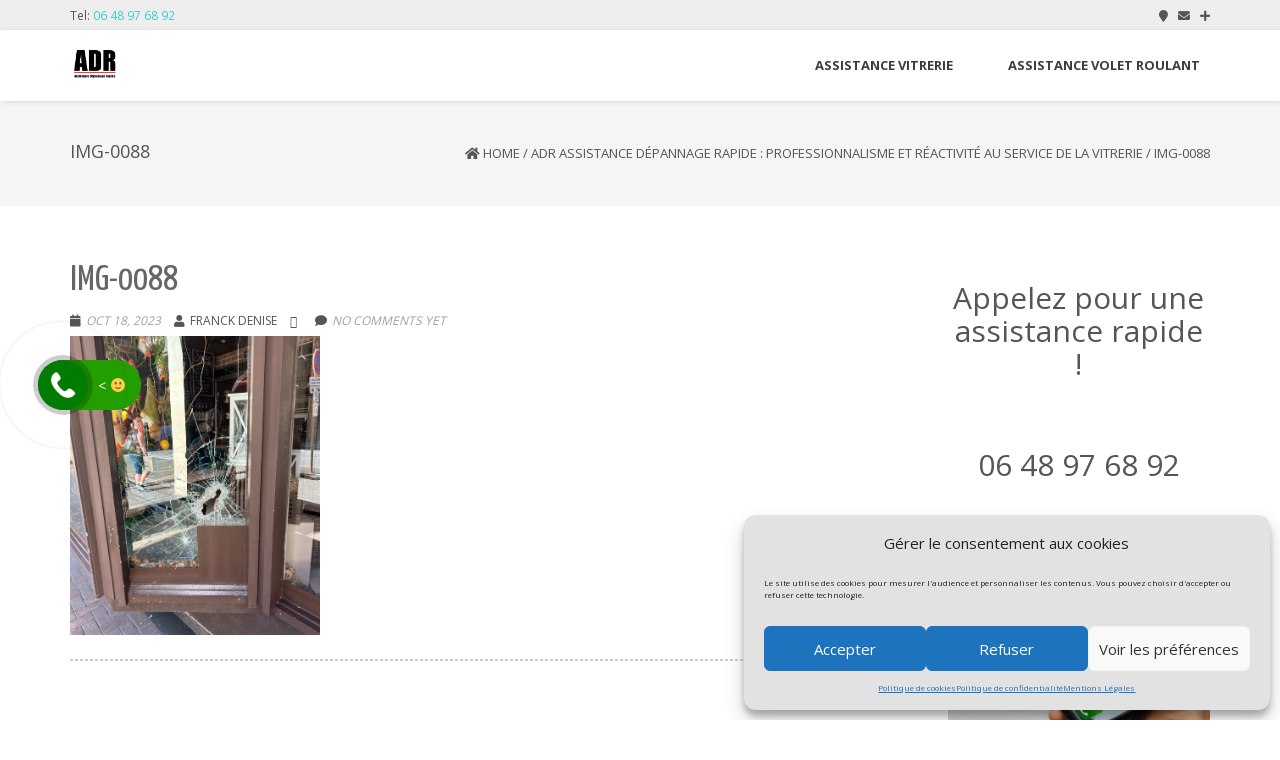

--- FILE ---
content_type: text/html; charset=UTF-8
request_url: https://assistance-depannage-rapide.com/adr-assistance-depannage-rapide-professionnalisme-et-reactivite-au-service-de-la-vitrerie/img-0088/
body_size: 32053
content:
<!DOCTYPE html>
<html dir="ltr" lang="fr-FR" prefix="og: https://ogp.me/ns#" class="no-js">
<head>
	<meta charset="UTF-8">
	<meta name="viewport" content="width=device-width">
	<link rel="profile" href="http://gmpg.org/xfn/11">
	<link rel="pingback" href="https://assistance-depannage-rapide.com/xmlrpc.php">
<style id="kirki-css-vars">:root{}</style><title>IMG-0088 - Assistance Dépannage Rapide ADR</title>

		<!-- All in One SEO 4.6.6 - aioseo.com -->
		<meta name="robots" content="max-image-preview:large" />
		<link rel="canonical" href="https://assistance-depannage-rapide.com/adr-assistance-depannage-rapide-professionnalisme-et-reactivite-au-service-de-la-vitrerie/img-0088/" />
		<meta name="generator" content="All in One SEO (AIOSEO) 4.6.6" />
		<meta property="og:locale" content="fr_FR" />
		<meta property="og:site_name" content="Assistance Dépannage Rapide ADR - Dépanne dans l&#039;heure Vitrerie, Serrurerie, Plomberie &amp; Volet roulant" />
		<meta property="og:type" content="article" />
		<meta property="og:title" content="IMG-0088 - Assistance Dépannage Rapide ADR" />
		<meta property="og:url" content="https://assistance-depannage-rapide.com/adr-assistance-depannage-rapide-professionnalisme-et-reactivite-au-service-de-la-vitrerie/img-0088/" />
		<meta property="og:image" content="https://assistance-depannage-rapide.com/wp-content/uploads/2017/07/adr.png" />
		<meta property="og:image:secure_url" content="https://assistance-depannage-rapide.com/wp-content/uploads/2017/07/adr.png" />
		<meta property="og:image:width" content="164" />
		<meta property="og:image:height" content="111" />
		<meta property="article:published_time" content="2023-10-18T10:36:28+00:00" />
		<meta property="article:modified_time" content="2023-10-18T10:36:28+00:00" />
		<meta property="article:publisher" content="https://www.facebook.com/AssistanceDepannageRapide/" />
		<meta name="twitter:card" content="summary_large_image" />
		<meta name="twitter:title" content="IMG-0088 - Assistance Dépannage Rapide ADR" />
		<meta name="twitter:image" content="https://assistance-depannage-rapide.com/wp-content/uploads/2017/07/adr.png" />
		<script type="application/ld+json" class="aioseo-schema">
			{"@context":"https:\/\/schema.org","@graph":[{"@type":"BreadcrumbList","@id":"https:\/\/assistance-depannage-rapide.com\/adr-assistance-depannage-rapide-professionnalisme-et-reactivite-au-service-de-la-vitrerie\/img-0088\/#breadcrumblist","itemListElement":[{"@type":"ListItem","@id":"https:\/\/assistance-depannage-rapide.com\/#listItem","position":1,"name":"Domicile","item":"https:\/\/assistance-depannage-rapide.com\/","nextItem":"https:\/\/assistance-depannage-rapide.com\/adr-assistance-depannage-rapide-professionnalisme-et-reactivite-au-service-de-la-vitrerie\/img-0088\/#listItem"},{"@type":"ListItem","@id":"https:\/\/assistance-depannage-rapide.com\/adr-assistance-depannage-rapide-professionnalisme-et-reactivite-au-service-de-la-vitrerie\/img-0088\/#listItem","position":2,"name":"IMG-0088","previousItem":"https:\/\/assistance-depannage-rapide.com\/#listItem"}]},{"@type":"ItemPage","@id":"https:\/\/assistance-depannage-rapide.com\/adr-assistance-depannage-rapide-professionnalisme-et-reactivite-au-service-de-la-vitrerie\/img-0088\/#itempage","url":"https:\/\/assistance-depannage-rapide.com\/adr-assistance-depannage-rapide-professionnalisme-et-reactivite-au-service-de-la-vitrerie\/img-0088\/","name":"IMG-0088 - Assistance D\u00e9pannage Rapide ADR","inLanguage":"fr-FR","isPartOf":{"@id":"https:\/\/assistance-depannage-rapide.com\/#website"},"breadcrumb":{"@id":"https:\/\/assistance-depannage-rapide.com\/adr-assistance-depannage-rapide-professionnalisme-et-reactivite-au-service-de-la-vitrerie\/img-0088\/#breadcrumblist"},"author":{"@id":"https:\/\/assistance-depannage-rapide.com\/author\/1admin4959\/#author"},"creator":{"@id":"https:\/\/assistance-depannage-rapide.com\/author\/1admin4959\/#author"},"datePublished":"2023-10-18T12:36:28+02:00","dateModified":"2023-10-18T12:36:28+02:00"},{"@type":"Organization","@id":"https:\/\/assistance-depannage-rapide.com\/#organization","name":"Assistance D\u00e9pannage Rapide ADR","description":"D\u00e9panne dans l'heure Vitrerie, Serrurerie, Plomberie & Volet roulant","url":"https:\/\/assistance-depannage-rapide.com\/","telephone":"+33648976892","logo":{"@type":"ImageObject","url":"https:\/\/assistance-depannage-rapide.com\/wp-content\/uploads\/2017\/07\/adr.png","@id":"https:\/\/assistance-depannage-rapide.com\/adr-assistance-depannage-rapide-professionnalisme-et-reactivite-au-service-de-la-vitrerie\/img-0088\/#organizationLogo","width":164,"height":111},"image":{"@id":"https:\/\/assistance-depannage-rapide.com\/adr-assistance-depannage-rapide-professionnalisme-et-reactivite-au-service-de-la-vitrerie\/img-0088\/#organizationLogo"},"sameAs":["https:\/\/www.facebook.com\/AssistanceDepannageRapide\/"]},{"@type":"Person","@id":"https:\/\/assistance-depannage-rapide.com\/author\/1admin4959\/#author","url":"https:\/\/assistance-depannage-rapide.com\/author\/1admin4959\/","name":"Franck Denise","image":{"@type":"ImageObject","@id":"https:\/\/assistance-depannage-rapide.com\/adr-assistance-depannage-rapide-professionnalisme-et-reactivite-au-service-de-la-vitrerie\/img-0088\/#authorImage","url":"https:\/\/secure.gravatar.com\/avatar\/3a6e44f8305df4f4f3717b44bebbd402?s=96&d=mm&r=g","width":96,"height":96,"caption":"Franck Denise"}},{"@type":"WebSite","@id":"https:\/\/assistance-depannage-rapide.com\/#website","url":"https:\/\/assistance-depannage-rapide.com\/","name":"Assistance D\u00e9pannage Rapide ADR","description":"D\u00e9panne dans l'heure Vitrerie, Serrurerie, Plomberie & Volet roulant","inLanguage":"fr-FR","publisher":{"@id":"https:\/\/assistance-depannage-rapide.com\/#organization"}}]}
		</script>
		<!-- All in One SEO -->

<link rel='dns-prefetch' href='//maps.googleapis.com' />
<link rel='dns-prefetch' href='//www.googletagmanager.com' />
<link rel='dns-prefetch' href='//fonts.googleapis.com' />
<link rel="alternate" type="application/rss+xml" title="Assistance Dépannage Rapide ADR &raquo; Flux" href="https://assistance-depannage-rapide.com/feed/" />
<link rel="alternate" type="application/rss+xml" title="Assistance Dépannage Rapide ADR &raquo; Flux des commentaires" href="https://assistance-depannage-rapide.com/comments/feed/" />
<link rel="alternate" type="application/rss+xml" title="Assistance Dépannage Rapide ADR &raquo; IMG-0088 Flux des commentaires" href="https://assistance-depannage-rapide.com/adr-assistance-depannage-rapide-professionnalisme-et-reactivite-au-service-de-la-vitrerie/img-0088/feed/" />
<script type="text/javascript">
/* <![CDATA[ */
window._wpemojiSettings = {"baseUrl":"https:\/\/s.w.org\/images\/core\/emoji\/14.0.0\/72x72\/","ext":".png","svgUrl":"https:\/\/s.w.org\/images\/core\/emoji\/14.0.0\/svg\/","svgExt":".svg","source":{"concatemoji":"https:\/\/assistance-depannage-rapide.com\/wp-includes\/js\/wp-emoji-release.min.js?ver=6.4.7"}};
/*! This file is auto-generated */
!function(i,n){var o,s,e;function c(e){try{var t={supportTests:e,timestamp:(new Date).valueOf()};sessionStorage.setItem(o,JSON.stringify(t))}catch(e){}}function p(e,t,n){e.clearRect(0,0,e.canvas.width,e.canvas.height),e.fillText(t,0,0);var t=new Uint32Array(e.getImageData(0,0,e.canvas.width,e.canvas.height).data),r=(e.clearRect(0,0,e.canvas.width,e.canvas.height),e.fillText(n,0,0),new Uint32Array(e.getImageData(0,0,e.canvas.width,e.canvas.height).data));return t.every(function(e,t){return e===r[t]})}function u(e,t,n){switch(t){case"flag":return n(e,"\ud83c\udff3\ufe0f\u200d\u26a7\ufe0f","\ud83c\udff3\ufe0f\u200b\u26a7\ufe0f")?!1:!n(e,"\ud83c\uddfa\ud83c\uddf3","\ud83c\uddfa\u200b\ud83c\uddf3")&&!n(e,"\ud83c\udff4\udb40\udc67\udb40\udc62\udb40\udc65\udb40\udc6e\udb40\udc67\udb40\udc7f","\ud83c\udff4\u200b\udb40\udc67\u200b\udb40\udc62\u200b\udb40\udc65\u200b\udb40\udc6e\u200b\udb40\udc67\u200b\udb40\udc7f");case"emoji":return!n(e,"\ud83e\udef1\ud83c\udffb\u200d\ud83e\udef2\ud83c\udfff","\ud83e\udef1\ud83c\udffb\u200b\ud83e\udef2\ud83c\udfff")}return!1}function f(e,t,n){var r="undefined"!=typeof WorkerGlobalScope&&self instanceof WorkerGlobalScope?new OffscreenCanvas(300,150):i.createElement("canvas"),a=r.getContext("2d",{willReadFrequently:!0}),o=(a.textBaseline="top",a.font="600 32px Arial",{});return e.forEach(function(e){o[e]=t(a,e,n)}),o}function t(e){var t=i.createElement("script");t.src=e,t.defer=!0,i.head.appendChild(t)}"undefined"!=typeof Promise&&(o="wpEmojiSettingsSupports",s=["flag","emoji"],n.supports={everything:!0,everythingExceptFlag:!0},e=new Promise(function(e){i.addEventListener("DOMContentLoaded",e,{once:!0})}),new Promise(function(t){var n=function(){try{var e=JSON.parse(sessionStorage.getItem(o));if("object"==typeof e&&"number"==typeof e.timestamp&&(new Date).valueOf()<e.timestamp+604800&&"object"==typeof e.supportTests)return e.supportTests}catch(e){}return null}();if(!n){if("undefined"!=typeof Worker&&"undefined"!=typeof OffscreenCanvas&&"undefined"!=typeof URL&&URL.createObjectURL&&"undefined"!=typeof Blob)try{var e="postMessage("+f.toString()+"("+[JSON.stringify(s),u.toString(),p.toString()].join(",")+"));",r=new Blob([e],{type:"text/javascript"}),a=new Worker(URL.createObjectURL(r),{name:"wpTestEmojiSupports"});return void(a.onmessage=function(e){c(n=e.data),a.terminate(),t(n)})}catch(e){}c(n=f(s,u,p))}t(n)}).then(function(e){for(var t in e)n.supports[t]=e[t],n.supports.everything=n.supports.everything&&n.supports[t],"flag"!==t&&(n.supports.everythingExceptFlag=n.supports.everythingExceptFlag&&n.supports[t]);n.supports.everythingExceptFlag=n.supports.everythingExceptFlag&&!n.supports.flag,n.DOMReady=!1,n.readyCallback=function(){n.DOMReady=!0}}).then(function(){return e}).then(function(){var e;n.supports.everything||(n.readyCallback(),(e=n.source||{}).concatemoji?t(e.concatemoji):e.wpemoji&&e.twemoji&&(t(e.twemoji),t(e.wpemoji)))}))}((window,document),window._wpemojiSettings);
/* ]]> */
</script>
<link rel='stylesheet' id='hfe-widgets-style-css' href='https://assistance-depannage-rapide.com/wp-content/plugins/header-footer-elementor/inc/widgets-css/frontend.css?ver=2.2.2' type='text/css' media='all' />
<style id='wp-emoji-styles-inline-css' type='text/css'>

	img.wp-smiley, img.emoji {
		display: inline !important;
		border: none !important;
		box-shadow: none !important;
		height: 1em !important;
		width: 1em !important;
		margin: 0 0.07em !important;
		vertical-align: -0.1em !important;
		background: none !important;
		padding: 0 !important;
	}
</style>
<link rel='stylesheet' id='wp-block-library-css' href='https://assistance-depannage-rapide.com/wp-includes/css/dist/block-library/style.min.css?ver=6.4.7' type='text/css' media='all' />
<style id='classic-theme-styles-inline-css' type='text/css'>
/*! This file is auto-generated */
.wp-block-button__link{color:#fff;background-color:#32373c;border-radius:9999px;box-shadow:none;text-decoration:none;padding:calc(.667em + 2px) calc(1.333em + 2px);font-size:1.125em}.wp-block-file__button{background:#32373c;color:#fff;text-decoration:none}
</style>
<style id='global-styles-inline-css' type='text/css'>
body{--wp--preset--color--black: #000000;--wp--preset--color--cyan-bluish-gray: #abb8c3;--wp--preset--color--white: #ffffff;--wp--preset--color--pale-pink: #f78da7;--wp--preset--color--vivid-red: #cf2e2e;--wp--preset--color--luminous-vivid-orange: #ff6900;--wp--preset--color--luminous-vivid-amber: #fcb900;--wp--preset--color--light-green-cyan: #7bdcb5;--wp--preset--color--vivid-green-cyan: #00d084;--wp--preset--color--pale-cyan-blue: #8ed1fc;--wp--preset--color--vivid-cyan-blue: #0693e3;--wp--preset--color--vivid-purple: #9b51e0;--wp--preset--gradient--vivid-cyan-blue-to-vivid-purple: linear-gradient(135deg,rgba(6,147,227,1) 0%,rgb(155,81,224) 100%);--wp--preset--gradient--light-green-cyan-to-vivid-green-cyan: linear-gradient(135deg,rgb(122,220,180) 0%,rgb(0,208,130) 100%);--wp--preset--gradient--luminous-vivid-amber-to-luminous-vivid-orange: linear-gradient(135deg,rgba(252,185,0,1) 0%,rgba(255,105,0,1) 100%);--wp--preset--gradient--luminous-vivid-orange-to-vivid-red: linear-gradient(135deg,rgba(255,105,0,1) 0%,rgb(207,46,46) 100%);--wp--preset--gradient--very-light-gray-to-cyan-bluish-gray: linear-gradient(135deg,rgb(238,238,238) 0%,rgb(169,184,195) 100%);--wp--preset--gradient--cool-to-warm-spectrum: linear-gradient(135deg,rgb(74,234,220) 0%,rgb(151,120,209) 20%,rgb(207,42,186) 40%,rgb(238,44,130) 60%,rgb(251,105,98) 80%,rgb(254,248,76) 100%);--wp--preset--gradient--blush-light-purple: linear-gradient(135deg,rgb(255,206,236) 0%,rgb(152,150,240) 100%);--wp--preset--gradient--blush-bordeaux: linear-gradient(135deg,rgb(254,205,165) 0%,rgb(254,45,45) 50%,rgb(107,0,62) 100%);--wp--preset--gradient--luminous-dusk: linear-gradient(135deg,rgb(255,203,112) 0%,rgb(199,81,192) 50%,rgb(65,88,208) 100%);--wp--preset--gradient--pale-ocean: linear-gradient(135deg,rgb(255,245,203) 0%,rgb(182,227,212) 50%,rgb(51,167,181) 100%);--wp--preset--gradient--electric-grass: linear-gradient(135deg,rgb(202,248,128) 0%,rgb(113,206,126) 100%);--wp--preset--gradient--midnight: linear-gradient(135deg,rgb(2,3,129) 0%,rgb(40,116,252) 100%);--wp--preset--font-size--small: 13px;--wp--preset--font-size--medium: 20px;--wp--preset--font-size--large: 36px;--wp--preset--font-size--x-large: 42px;--wp--preset--spacing--20: 0.44rem;--wp--preset--spacing--30: 0.67rem;--wp--preset--spacing--40: 1rem;--wp--preset--spacing--50: 1.5rem;--wp--preset--spacing--60: 2.25rem;--wp--preset--spacing--70: 3.38rem;--wp--preset--spacing--80: 5.06rem;--wp--preset--shadow--natural: 6px 6px 9px rgba(0, 0, 0, 0.2);--wp--preset--shadow--deep: 12px 12px 50px rgba(0, 0, 0, 0.4);--wp--preset--shadow--sharp: 6px 6px 0px rgba(0, 0, 0, 0.2);--wp--preset--shadow--outlined: 6px 6px 0px -3px rgba(255, 255, 255, 1), 6px 6px rgba(0, 0, 0, 1);--wp--preset--shadow--crisp: 6px 6px 0px rgba(0, 0, 0, 1);}:where(.is-layout-flex){gap: 0.5em;}:where(.is-layout-grid){gap: 0.5em;}body .is-layout-flow > .alignleft{float: left;margin-inline-start: 0;margin-inline-end: 2em;}body .is-layout-flow > .alignright{float: right;margin-inline-start: 2em;margin-inline-end: 0;}body .is-layout-flow > .aligncenter{margin-left: auto !important;margin-right: auto !important;}body .is-layout-constrained > .alignleft{float: left;margin-inline-start: 0;margin-inline-end: 2em;}body .is-layout-constrained > .alignright{float: right;margin-inline-start: 2em;margin-inline-end: 0;}body .is-layout-constrained > .aligncenter{margin-left: auto !important;margin-right: auto !important;}body .is-layout-constrained > :where(:not(.alignleft):not(.alignright):not(.alignfull)){max-width: var(--wp--style--global--content-size);margin-left: auto !important;margin-right: auto !important;}body .is-layout-constrained > .alignwide{max-width: var(--wp--style--global--wide-size);}body .is-layout-flex{display: flex;}body .is-layout-flex{flex-wrap: wrap;align-items: center;}body .is-layout-flex > *{margin: 0;}body .is-layout-grid{display: grid;}body .is-layout-grid > *{margin: 0;}:where(.wp-block-columns.is-layout-flex){gap: 2em;}:where(.wp-block-columns.is-layout-grid){gap: 2em;}:where(.wp-block-post-template.is-layout-flex){gap: 1.25em;}:where(.wp-block-post-template.is-layout-grid){gap: 1.25em;}.has-black-color{color: var(--wp--preset--color--black) !important;}.has-cyan-bluish-gray-color{color: var(--wp--preset--color--cyan-bluish-gray) !important;}.has-white-color{color: var(--wp--preset--color--white) !important;}.has-pale-pink-color{color: var(--wp--preset--color--pale-pink) !important;}.has-vivid-red-color{color: var(--wp--preset--color--vivid-red) !important;}.has-luminous-vivid-orange-color{color: var(--wp--preset--color--luminous-vivid-orange) !important;}.has-luminous-vivid-amber-color{color: var(--wp--preset--color--luminous-vivid-amber) !important;}.has-light-green-cyan-color{color: var(--wp--preset--color--light-green-cyan) !important;}.has-vivid-green-cyan-color{color: var(--wp--preset--color--vivid-green-cyan) !important;}.has-pale-cyan-blue-color{color: var(--wp--preset--color--pale-cyan-blue) !important;}.has-vivid-cyan-blue-color{color: var(--wp--preset--color--vivid-cyan-blue) !important;}.has-vivid-purple-color{color: var(--wp--preset--color--vivid-purple) !important;}.has-black-background-color{background-color: var(--wp--preset--color--black) !important;}.has-cyan-bluish-gray-background-color{background-color: var(--wp--preset--color--cyan-bluish-gray) !important;}.has-white-background-color{background-color: var(--wp--preset--color--white) !important;}.has-pale-pink-background-color{background-color: var(--wp--preset--color--pale-pink) !important;}.has-vivid-red-background-color{background-color: var(--wp--preset--color--vivid-red) !important;}.has-luminous-vivid-orange-background-color{background-color: var(--wp--preset--color--luminous-vivid-orange) !important;}.has-luminous-vivid-amber-background-color{background-color: var(--wp--preset--color--luminous-vivid-amber) !important;}.has-light-green-cyan-background-color{background-color: var(--wp--preset--color--light-green-cyan) !important;}.has-vivid-green-cyan-background-color{background-color: var(--wp--preset--color--vivid-green-cyan) !important;}.has-pale-cyan-blue-background-color{background-color: var(--wp--preset--color--pale-cyan-blue) !important;}.has-vivid-cyan-blue-background-color{background-color: var(--wp--preset--color--vivid-cyan-blue) !important;}.has-vivid-purple-background-color{background-color: var(--wp--preset--color--vivid-purple) !important;}.has-black-border-color{border-color: var(--wp--preset--color--black) !important;}.has-cyan-bluish-gray-border-color{border-color: var(--wp--preset--color--cyan-bluish-gray) !important;}.has-white-border-color{border-color: var(--wp--preset--color--white) !important;}.has-pale-pink-border-color{border-color: var(--wp--preset--color--pale-pink) !important;}.has-vivid-red-border-color{border-color: var(--wp--preset--color--vivid-red) !important;}.has-luminous-vivid-orange-border-color{border-color: var(--wp--preset--color--luminous-vivid-orange) !important;}.has-luminous-vivid-amber-border-color{border-color: var(--wp--preset--color--luminous-vivid-amber) !important;}.has-light-green-cyan-border-color{border-color: var(--wp--preset--color--light-green-cyan) !important;}.has-vivid-green-cyan-border-color{border-color: var(--wp--preset--color--vivid-green-cyan) !important;}.has-pale-cyan-blue-border-color{border-color: var(--wp--preset--color--pale-cyan-blue) !important;}.has-vivid-cyan-blue-border-color{border-color: var(--wp--preset--color--vivid-cyan-blue) !important;}.has-vivid-purple-border-color{border-color: var(--wp--preset--color--vivid-purple) !important;}.has-vivid-cyan-blue-to-vivid-purple-gradient-background{background: var(--wp--preset--gradient--vivid-cyan-blue-to-vivid-purple) !important;}.has-light-green-cyan-to-vivid-green-cyan-gradient-background{background: var(--wp--preset--gradient--light-green-cyan-to-vivid-green-cyan) !important;}.has-luminous-vivid-amber-to-luminous-vivid-orange-gradient-background{background: var(--wp--preset--gradient--luminous-vivid-amber-to-luminous-vivid-orange) !important;}.has-luminous-vivid-orange-to-vivid-red-gradient-background{background: var(--wp--preset--gradient--luminous-vivid-orange-to-vivid-red) !important;}.has-very-light-gray-to-cyan-bluish-gray-gradient-background{background: var(--wp--preset--gradient--very-light-gray-to-cyan-bluish-gray) !important;}.has-cool-to-warm-spectrum-gradient-background{background: var(--wp--preset--gradient--cool-to-warm-spectrum) !important;}.has-blush-light-purple-gradient-background{background: var(--wp--preset--gradient--blush-light-purple) !important;}.has-blush-bordeaux-gradient-background{background: var(--wp--preset--gradient--blush-bordeaux) !important;}.has-luminous-dusk-gradient-background{background: var(--wp--preset--gradient--luminous-dusk) !important;}.has-pale-ocean-gradient-background{background: var(--wp--preset--gradient--pale-ocean) !important;}.has-electric-grass-gradient-background{background: var(--wp--preset--gradient--electric-grass) !important;}.has-midnight-gradient-background{background: var(--wp--preset--gradient--midnight) !important;}.has-small-font-size{font-size: var(--wp--preset--font-size--small) !important;}.has-medium-font-size{font-size: var(--wp--preset--font-size--medium) !important;}.has-large-font-size{font-size: var(--wp--preset--font-size--large) !important;}.has-x-large-font-size{font-size: var(--wp--preset--font-size--x-large) !important;}
.wp-block-navigation a:where(:not(.wp-element-button)){color: inherit;}
:where(.wp-block-post-template.is-layout-flex){gap: 1.25em;}:where(.wp-block-post-template.is-layout-grid){gap: 1.25em;}
:where(.wp-block-columns.is-layout-flex){gap: 2em;}:where(.wp-block-columns.is-layout-grid){gap: 2em;}
.wp-block-pullquote{font-size: 1.5em;line-height: 1.6;}
</style>
<link rel='stylesheet' id='contact-form-7-css' href='https://assistance-depannage-rapide.com/wp-content/plugins/contact-form-7/includes/css/styles.css?ver=5.9.6' type='text/css' media='all' />
<link rel='stylesheet' id='onetone-companion-front-css' href='https://assistance-depannage-rapide.com/wp-content/plugins/onetone-companion/assets/css/front.css?ver=1.1.1' type='text/css' media='' />
<link rel='stylesheet' id='wp-review-slider-pro-public_combine-css' href='https://assistance-depannage-rapide.com/wp-content/plugins/wp-google-places-review-slider/public/css/wprev-public_combine.css?ver=14.1' type='text/css' media='all' />
<link rel='stylesheet' id='cmplz-general-css' href='https://assistance-depannage-rapide.com/wp-content/plugins/complianz-gdpr/assets/css/cookieblocker.min.css?ver=1742406821' type='text/css' media='all' />
<link rel='stylesheet' id='google-maps-builder-plugin-styles-css' href='https://assistance-depannage-rapide.com/wp-content/plugins/google-maps-builder/vendor/wordimpress/maps-builder-core/assets/css/google-maps-builder.min.css?ver=2.1.2' type='text/css' media='all' />
<link rel='stylesheet' id='google-maps-builder-map-icons-css' href='https://assistance-depannage-rapide.com/wp-content/plugins/google-maps-builder/vendor/wordimpress/maps-builder-core/includes/libraries/map-icons/css/map-icons.css?ver=2.1.2' type='text/css' media='all' />
<link rel='stylesheet' id='hfe-style-css' href='https://assistance-depannage-rapide.com/wp-content/plugins/header-footer-elementor/assets/css/header-footer-elementor.css?ver=2.2.2' type='text/css' media='all' />
<link rel='stylesheet' id='elementor-icons-css' href='https://assistance-depannage-rapide.com/wp-content/plugins/elementor/assets/lib/eicons/css/elementor-icons.min.css?ver=5.30.0' type='text/css' media='all' />
<link rel='stylesheet' id='elementor-frontend-css' href='https://assistance-depannage-rapide.com/wp-content/plugins/elementor/assets/css/frontend-lite.min.css?ver=3.22.3' type='text/css' media='all' />
<link rel='stylesheet' id='swiper-css' href='https://assistance-depannage-rapide.com/wp-content/plugins/elementor/assets/lib/swiper/v8/css/swiper.min.css?ver=8.4.5' type='text/css' media='all' />
<link rel='stylesheet' id='elementor-post-1288-css' href='https://assistance-depannage-rapide.com/wp-content/uploads/elementor/css/post-1288.css?ver=1720429482' type='text/css' media='all' />
<link rel='stylesheet' id='elementor-pro-css' href='https://assistance-depannage-rapide.com/wp-content/plugins/elementor-pro/assets/css/frontend-lite.min.css?ver=3.22.0' type='text/css' media='all' />
<link rel='stylesheet' id='elementor-global-css' href='https://assistance-depannage-rapide.com/wp-content/uploads/elementor/css/global.css?ver=1720429482' type='text/css' media='all' />
<link rel='stylesheet' id='onetone-google-fonts-css' href='//fonts.googleapis.com/css?family=Open+Sans%3A300%2C400%2C700%7CYanone+Kaffeesatz&#038;ver=6.4.7' type='text/css' media='' />
<link rel='stylesheet' id='font-awesome-css' href='https://assistance-depannage-rapide.com/wp-content/plugins/elementor/assets/lib/font-awesome/css/font-awesome.min.css?ver=4.7.0' type='text/css' media='all' />
<link rel='stylesheet' id='bootstrap-css' href='https://assistance-depannage-rapide.com/wp-content/themes/onetone/plugins/bootstrap/css/bootstrap.min.css?ver=3.3.4' type='text/css' media='' />
<link rel='stylesheet' id='owl-carousel-css' href='https://assistance-depannage-rapide.com/wp-content/themes/onetone/plugins/owl-carousel/assets/owl.carousel.css?ver=2.2.0' type='text/css' media='' />
<link rel='stylesheet' id='magnific-popup-css' href='https://assistance-depannage-rapide.com/wp-content/themes/onetone/plugins/magnific-popup/magnific-popup.css?ver=3.1.5' type='text/css' media='' />
<link rel='stylesheet' id='onetone-shortcodes-css' href='https://assistance-depannage-rapide.com/wp-content/themes/onetone/css/shortcode.css?ver=3.0.6' type='text/css' media='' />
<link rel='stylesheet' id='onetone-animate-css' href='https://assistance-depannage-rapide.com/wp-content/themes/onetone/css/animate.css?ver=3.5.1' type='text/css' media='' />
<link rel='stylesheet' id='onetone-main-css' href='https://assistance-depannage-rapide.com/wp-content/themes/onetone/style.css?ver=3.0.6' type='text/css' media='all' />
<style id='onetone-main-inline-css' type='text/css'>
header .site-name,header .site-description,header .site-tagline{display:none;}.entry-content a,.home-section-content a{color:#093be1 ;}.fxd-header {background-color: rgba(255,255,255,0.7);}.fxd-header{background-color: rgba(255,255,255,0.7);}.fxd-header .site-nav > ul > li > a {font-size:13px;}img.site-logo{ margin-right:10px;}img.site-logo{ margin-top:10px;}img.site-logo{ margin-bottom:10px;}.top-bar{background-color:#eee;}.top-bar{display:block;}.top-bar-info{color:#555;}.top-bar ul li a{color:#555;}header .main-header{background-attachment: fixed;background-position:top center;background-repeat: no-repeat;}.site-nav > ul > li > a{padding-top:0px}.site-nav > ul > li > a{padding-bottom:0px}.page-title-bar{padding-top:40px;padding-bottom:40px;}@media (max-width: 719px) {.page-title-bar{padding-top:10px;padding-bottom:10px;}}.col-main {background-color:#ffffff;}.col-aside-left,.col-aside-right {background-color:#ffffff;}footer .footer-widget-area{background-color:#555555;}footer .footer-info-area{background-color:#000000}footer input,footer textarea{color:#666666;}footer input,footer textarea{border-color:#666666;}.post-inner,.page-inner{padding-top:55px;}.post-inner,.page-inner{padding-bottom:40px;}.col-lg-1, .col-lg-10, .col-lg-11, .col-lg-12, .col-lg-2, .col-lg-3, .col-lg-4, .col-lg-5, .col-lg-6, .col-lg-7, .col-lg-8, .col-lg-9, .col-md-1, .col-md-10, .col-md-11, .col-md-12, .col-md-2, .col-md-3, .col-md-4, .col-md-5, .col-md-6, .col-md-7, .col-md-8, .col-md-9, .col-sm-1, .col-sm-10, .col-sm-11, .col-sm-12, .col-sm-2, .col-sm-3, .col-sm-4, .col-sm-5, .col-sm-6, .col-sm-7, .col-sm-8, .col-sm-9, .col-xs-1, .col-xs-10, .col-xs-11, .col-xs-12, .col-xs-2, .col-xs-3, .col-xs-4, .col-xs-5, .col-xs-6, .col-xs-7, .col-xs-8, .col-xs-9{margin-top:0px;}.col-lg-1, .col-lg-10, .col-lg-11, .col-lg-12, .col-lg-2, .col-lg-3, .col-lg-4, .col-lg-5, .col-lg-6, .col-lg-7, .col-lg-8, .col-lg-9, .col-md-1, .col-md-10, .col-md-11, .col-md-12, .col-md-2, .col-md-3, .col-md-4, .col-md-5, .col-md-6, .col-md-7, .col-md-8, .col-md-9, .col-sm-1, .col-sm-10, .col-sm-11, .col-sm-12, .col-sm-2, .col-sm-3, .col-sm-4, .col-sm-5, .col-sm-6, .col-sm-7, .col-sm-8, .col-sm-9, .col-xs-1, .col-xs-10, .col-xs-11, .col-xs-12, .col-xs-2, .col-xs-3, .col-xs-4, .col-xs-5, .col-xs-6, .col-xs-7, .col-xs-8, .col-xs-9{margin-bottom:20px;}.fxd-header .site-tagline,.fxd-header .site-name{color:#333333;}header.overlay .main-header .site-tagline,header.overlay .main-header .site-name{color:#ffffff;}.page-title h1{color:#555555;}h1{color:#555555;}h2{color:#555555;}h3{color:#555555;}h4{color:#555555;}h5{color:#555555;}h6{color:#555555;}.entry-content,.entry-content p{color:#333333;}.breadcrumb-nav span,.breadcrumb-nav a{color:#555555;}.col-aside-left .widget-title,.col-aside-right .widget-title{color:#333333;}.footer-widget-area .widget-title{color:#ffffff;}footer,footer p,footer span,footer div{color:#ffffff;}footer a{color:#a0a0a0;}#menu-main > li > a {color:#3d3d3d;}header.overlay .main-header #menu-main > li > a {color:#ffffff;}#menu-main > li > a:hover,#menu-main > li.current > a{color:#3d3d3d;}.main-header .sub-menu{background-color:#ffffff;}.fxd-header .sub-menu{background-color:#ffffff;}#menu-main  li li a{color:#3d3d3d;}#menu-main  li li a:hover{color:#222222;}.site-nav  ul li li a{border-color:#000000 !important;}@media screen and (min-width: 920px) {.onetone-dots li a {border: 2px solid #37cadd;}		.onetone-dots li.active a,.onetone-dots li.current a,.onetone-dots li a:hover {background-color: #37cadd;}}@media screen and (max-width: 920px) {.site-nav ul{ background-color:#ffffff;}#menu-main  li a,header.overlay .main-header #menu-main > li > a {color:#3d3d3d;}.site-nav  ul li a{border-color:#000000 !important;}}.footer-widget-area{ padding-top:60px; padding-bottom:40px;  }.footer-info-area{ padding-top:20px; padding-bottom:20px; }header .main-header{background-color:#ffffff;background-image:url();background-repeat:repeat;background-position:top-left;background-size:cover;background-attachment:;}.page-title-bar{background-color:;background-image:url();background-repeat:;background-position:top-left;background-size:;background-attachment:;}.page-title-bar-retina{background-color:;background-image:url();background-repeat:;background-position:top-left;background-size:;background-attachment:;}body,button,input,select,textarea{font-family:Open Sans, sans-serif;variant:;}#menu-main li a span{}h1,h2,h3,h4,h5,h6{font-family:Open Sans, sans-serif;}footer h1,footer h2,footer h3,footer h4,footer h5,footer h6{font-family:Open Sans, sans-serif;}a.btn-normal{font-family:Open Sans, sans-serif;}.footer-widget-area{background-color:;background-image:url();background-repeat:repeat;background-position:top-left;background-size:;background-attachment:;}body{margin:0px;}.text-primary { color: #37cadd; } .text-muted { color: #777; } .text-light { color: #fff; } a { color: #37cadd;}a:active,a:hover,.onetone a:active, .onetone a:hover { color: #37cadd; } h1 strong, h2 strong, h3 strong, h4 strong, h5 strong, h6 strong { color: #37cadd; } mark, ins { background: #37cadd;}::selection {background: #37cadd;}::-moz-selection {background: #37cadd;}.site-nav > ul > li.current > a {color: #37cadd;}@media screen and (min-width: 920px) {.site-nav > ul > li:hover > a {color: #37cadd;}.overlay .main-header .site-nav > ul > li:hover > a {border-color: #fff;}.side-header .site-nav > ul > li:hover > a {border-right-color: #37cadd;}.side-header-right .site-nav > ul > li:hover > a {border-left-color: #37cadd;}}.blog-list-wrap .entry-header:after {background-color: #37cadd;}.entry-meta a:hover,.entry-footer a:hover {color: #37cadd;}.entry-footer li a:hover {border-color: #37cadd;}.post-attributes h3:after {background-color: #37cadd;}.post-pagination li a:hover {border-color: #37cadd;color: #37cadd;}.form-control:focus,select:focus,input:focus,textarea:focus,input[type="text"]:focus,input[type="password"]:focus,input[type="subject"]:focus,input[type="datetime"]:focus,input[type="datetime-local"]:focus,input[type="date"]:focus,input[type="month"]:focus,input[type="time"]:focus,input[type="week"]:focus,input[type="number"]:focus,input[type="email"]:focus,input[type="url"]:focus,		input[type="search"]:focus,input[type="tel"]:focus,input[type="color"]:focus,.uneditable-input:focus {border-color: inherit;}a .entry-title:hover {color: #37cadd;}.widget-title:after {background-color: #37cadd;}.widget_nav_menu li.current-menu-item a {border-right-color: #37cadd;}.breadcrumb-nav a:hover {color: #37cadd;}.entry-meta a:hover {color: #37cadd;}.widget-box a:hover {color: #37cadd;}.post-attributes a:hover {color: #37cadd;}.post-pagination a:hover,.post-list-pagination a:hover {color: #37cadd;}/*Onetone Shortcode*/.portfolio-box:hover .portfolio-box-title {background-color: #37cadd;}/*Shortcode*/.onetone .text-primary {color: #37cadd;}.onetone .magee-dropcap {color: #37cadd;}.onetone .dropcap-boxed {background-color: #37cadd;color: #fff;}.onetone .magee-highlight {background-color: #37cadd;}.onetone .comment-reply-link {color: #37cadd;}.onetone .btn-normal,.onetone a.btn-normal,.onetone .magee-btn-normal,.onetone a.magee-btn-normal,.onetone .mpl-btn-normal {background-color: #37cadd;color: #fff;}.onetone .btn-normal:hover,.onetone .magee-btn-normal:hover,.onetone .btn-normal:active,.onetone .magee-btn-normal:active,.onetone .comment-reply-link:active,.onetone .btn-normal:focus,.onetone .magee-btn-normal:focus,.onetone .comment-reply-link:focus,.onetone .onetone .mpl-btn-normal:focus,.onetone .onetone .mpl-btn-normal:hover,.onetone .mpl-btn-normal:active {background-color: rgba(55,202,221,.6) !important;color: #fff !important;}.onetone .magee-btn-normal.btn-line {background-color: transparent;color: #37cadd;border-color: #37cadd;}.onetone .magee-btn-normal.btn-line:hover,.onetone .magee-btn-normal.btn-line:active,.onetone .magee-btn-normal.btn-line:focus {background-color: rgba(255,255,255,.1);}.onetone .magee-btn-normal.btn-3d {box-shadow: 0 3px 0 0 rgba(55,202,221,.8);}.onetone .icon-box.primary {color: #37cadd;}.onetone .portfolio-list-filter li a:hover,.onetone .portfolio-list-filter li.active a,.onetone .portfolio-list-filter li span.active a {background-color: #37cadd;color: #fff;}.onetone .magee-tab-box.tab-line ul > li.active > a {border-bottom-color: #37cadd;}.onetone .panel-primary {border-color: #37cadd;}.onetone .panel-primary .panel-heading {background-color: #37cadd;border-color: #37cadd;}.onetone .mpl-pricing-table.style1 .mpl-pricing-box.mpl-featured .mpl-pricing-title,.onetone .mpl-pricing-table.style1 .mpl-pricing-box.mpl-featured .mpl-pricing-box.mpl-featured .mpl-pricing-tag {color: #37cadd;}.onetone .pricing-top-icon,.onetone .mpl-pricing-table.style2 .mpl-pricing-top-icon {color: #37cadd;}.onetone .magee-pricing-box.featured .panel-heading,.onetone .mpl-pricing-table.style2 .mpl-pricing-box.mpl-featured .mpl-pricing-title {background-color: #37cadd;}.onetone .pricing-tag .currency,.onetone .mpl-pricing-table.style2 .mpl-pricing-tag .currency {color: #37cadd;}.onetone .pricing-tag .price,.onetone .mpl-pricing-table.style2 .mpl-pricing-tag .price {color: #37cadd;}.onetone .pricing-box-flat.featured {background-color: #37cadd;color: #fff;}.onetone .person-vcard .person-title:after {background-color: #37cadd;}.onetone .person-social li a:hover {color: #37cadd;}.onetone .person-social.boxed li a:hover {color: #fff;background-color: #37cadd;}.onetone .magee-progress-box .progress-bar {background-color: #37cadd;}.onetone .counter-top-icon {color: #37cadd;}.onetone .counter:after {background-color: #37cadd;}.onetone .timeline-year {background-color: #37cadd;}.onetone .timeline-year:after {border-top-color: #37cadd;}@media (min-width: 992px) {.onetone .magee-timeline:before {background-color: #37cadd;}.onetone .magee-timeline > ul > li:before {background-color: #37cadd;}.onetone .magee-timeline > ul > li:last-child:before {background-image: -moz-linear-gradient(left, #37cadd 0%, #37cadd 70%, #fff 100%); background-image: -webkit-gradient(linear, left top, right top, from(#37cadd), color-stop(0.7, #37cadd), to(#fff)); background-image: -webkit-linear-gradient(left, #37cadd 0%, #37cadd 70%, #fff 100%); background-image: -o-linear-gradient(left, #37cadd 0%, #37cadd 70%, #fff 100%);}}.onetone .icon-list-primary li i{color: #37cadd;}.onetone .icon-list-primary.icon-list-circle li i {background-color: #37cadd;color: #fff;}.onetone .divider-border .divider-inner.primary {border-color: #37cadd;}.onetone .img-box .img-overlay.primary {background-color: rgba(55,202,221,.7);}.img-box .img-overlay-icons i,.onetone .img-box .img-overlay-icons i {background-color: #37cadd;}.onetone .portfolio-img-box {background-color: #37cadd;}.onetone .tooltip-text {color: #37cadd;}.onetone .star-rating span:before {color: #37cadd;}.onetone .woocommerce p.stars a:before {color: #37cadd;}@media screen and (min-width: 920px) {.site-nav.style1 > ul > li.current > a > span,.site-nav.style1 > ul > li > a:hover > span {background-color: #37cadd;}.site-nav.style2 > ul > li.current > a > span,.site-nav.style2 > ul > li > a:hover > span {border-color: #37cadd;}.site-nav.style3 > ul > li.current > a > span,.site-nav.style3 > ul > li > a:hover > span {border-bottom-color: #37cadd;}}/*Woocommerce*/.star-rating span:before {color: #37cadd;}.woocommerce p.stars a:before {color: #37cadd;}.woocommerce span.onsale {background-color: #37cadd;}.woocommerce span.onsale:before {border-top-color: #37cadd;border-bottom-color: #37cadd;}.woocommerce div.product p.price,.woocommerce div.product span.price,.woocommerce ul.products li.product .price {color: #37cadd;}.woocommerce #respond input#submit,.woocommerce a.button,.woocommerce button.button,.woocommerce input.button,.woocommerce #respond input#submit.alt,.woocommerce a.button.alt,.woocommerce button.button.alt,.woocommerce input.button.alt {background-color: #37cadd;}.woocommerce #respond input#submit:hover,.woocommerce a.button:hover,.woocommerce button.button:hover,.woocommerce input.button:hover,.woocommerce #respond input#submit.alt:hover,.woocommerce a.button.alt:hover,.woocommerce button.button.alt:hover,.woocommerce input.button.alt:hover {background-color:  rgba(55,202,221,.7);}p.woocommerce.product ins,.woocommerce p.product ins,p.woocommerce.product .amount,.woocommerce p.product .amount,.woocommerce .product_list_widget ins,.woocommerce .product_list_widget .amount,.woocommerce .product-price ins,.woocommerce .product-price .amount,.product-price .amount,.product-price ins {color: #37cadd;}.woocommerce .widget_price_filter .ui-slider .ui-slider-range {background-color: #37cadd;}.woocommerce .widget_price_filter .ui-slider .ui-slider-handle {background-color: #37cadd;}.woocommerce.style2 .widget_price_filter .ui-slider .ui-slider-range {background-color: #222;}.woocommerce.style2 .widget_price_filter .ui-slider .ui-slider-handle {background-color: #222;}.woocommerce p.stars a:before {color: #37cadd;}.onetone .mpl-portfolio-list-filter li.active a,.onetone .mpl-portfolio-list-filter li a:hover {color: #37cadd;}@media (min-width: 720px) and (max-width: 1024px) {.fxd-header{display:none!important;}}@media (max-width: 719px) {.fxd-header{display:none !important;}}@media (max-width: 719px) {.breadcrumb-nav{display:none !important;}}
</style>
<link rel='stylesheet' id='onetone-onetone-css' href='https://assistance-depannage-rapide.com/wp-content/themes/onetone/css/onetone.css?ver=3.0.6' type='text/css' media='' />
<link rel='stylesheet' id='onetone-ms-css' href='https://assistance-depannage-rapide.com/wp-content/themes/onetone/css/onetone-ms.css?ver=3.0.6' type='text/css' media='' />
<link rel='stylesheet' id='onetone-home-css' href='https://assistance-depannage-rapide.com/wp-content/themes/onetone/css/home.css?ver=3.0.6' type='text/css' media='' />
<link rel='stylesheet' id='jquery-mb-ytplayer-css' href='https://assistance-depannage-rapide.com/wp-content/themes/onetone/plugins/YTPlayer/css/jquery.mb.YTPlayer.min.css?ver=6.4.7' type='text/css' media='1' />
<link rel='stylesheet' id='hfe-elementor-icons-css' href='https://assistance-depannage-rapide.com/wp-content/plugins/elementor/assets/lib/eicons/css/elementor-icons.min.css?ver=5.34.0' type='text/css' media='all' />
<link rel='stylesheet' id='hfe-icons-list-css' href='https://assistance-depannage-rapide.com/wp-content/plugins/elementor/assets/css/widget-icon-list.min.css?ver=3.24.3' type='text/css' media='all' />
<link rel='stylesheet' id='hfe-social-icons-css' href='https://assistance-depannage-rapide.com/wp-content/plugins/elementor/assets/css/widget-social-icons.min.css?ver=3.24.0' type='text/css' media='all' />
<link rel='stylesheet' id='hfe-social-share-icons-brands-css' href='https://assistance-depannage-rapide.com/wp-content/plugins/elementor/assets/lib/font-awesome/css/brands.css?ver=5.15.3' type='text/css' media='all' />
<link rel='stylesheet' id='hfe-social-share-icons-fontawesome-css' href='https://assistance-depannage-rapide.com/wp-content/plugins/elementor/assets/lib/font-awesome/css/fontawesome.css?ver=5.15.3' type='text/css' media='all' />
<link rel='stylesheet' id='hfe-nav-menu-icons-css' href='https://assistance-depannage-rapide.com/wp-content/plugins/elementor/assets/lib/font-awesome/css/solid.css?ver=5.15.3' type='text/css' media='all' />
<link rel='stylesheet' id='hfe-widget-blockquote-css' href='https://assistance-depannage-rapide.com/wp-content/plugins/elementor-pro/assets/css/widget-blockquote.min.css?ver=3.25.0' type='text/css' media='all' />
<link rel='stylesheet' id='hfe-mega-menu-css' href='https://assistance-depannage-rapide.com/wp-content/plugins/elementor-pro/assets/css/widget-mega-menu.min.css?ver=3.26.2' type='text/css' media='all' />
<link rel='stylesheet' id='hfe-nav-menu-widget-css' href='https://assistance-depannage-rapide.com/wp-content/plugins/elementor-pro/assets/css/widget-nav-menu.min.css?ver=3.26.0' type='text/css' media='all' />
<link rel='stylesheet' id='kirki-styles-onetone-css' href='https://assistance-depannage-rapide.com/wp-content/themes/onetone/lib/kirki/assets/css/kirki-styles.css?ver=6.4.7' type='text/css' media='all' />
<style id='kirki-styles-onetone-inline-css' type='text/css'>
section.home-section-0{background-image:url("https://assistance-depannage-rapide.com/wp-content/uploads/2019/11/vitrier-depannage-rapide-lille-nord-59.jpg");background-color:#333333;background-repeat:no-repeat;background-position:center center;background-attachment:scroll;}section.home-section-0 .section-title{font-family:Arial, sans-serif;font-size:64px;font-weight:700;line-height:1.1;text-align:center;text-transform:none;color:#ffffff;}section.home-section-0 .section-subtitle{font-family:Copse, sans-serif;font-size:22px;font-weight:400;line-height:1.8;text-align:center;text-transform:none;color:#f4e804;}section.home-section-0 .home-section-content,section.home-section-0 p{font-family:"Atomic Age", "Comic Sans MS", cursive, sans-serif;font-size:20px;font-weight:400;letter-spacing:0px;line-height:1.8;text-align:center;text-transform:none;color:#154fd6;}section.home-section-1{background-image:url("https://assistance-depannage-rapide.com/wp-content/uploads/2021/06/home1.png");background-color:#eeeeee;background-repeat:repeat;background-position:top left;background-attachment:scroll;}section.home-section-1 .section-title{font-family:Arial, sans-serif;font-size:48px;font-weight:700;letter-spacing:0px;line-height:1.1;text-align:center;text-transform:none;color:#ffffff;}section.home-section-1 .section-subtitle{font-family:14px;font-size:22px;font-weight:400;letter-spacing:0px;line-height:1.8;text-align:center;text-transform:none;color:#ffffff;}section.home-section-1 .home-section-content,section.home-section-1 p{font-family:Arial, sans-serif;font-size:14px;font-weight:400;letter-spacing:0px;line-height:1.8;text-align:center;text-transform:none;color:#555555;}section.home-section-2{background:#b5b5b5;background-color:#b5b5b5;background-repeat:repeat;background-position:top left;background-attachment:scroll;}section.home-section-2 .section-title{font-family:Open Sans, sans-serif;font-size:48px;font-weight:700;line-height:1.1;text-align:center;text-transform:none;color:#555555;}section.home-section-2 .section-subtitle{font-family:Open Sans, sans-serif;font-size:14px;font-weight:normal;line-height:1.8;text-align:center;text-transform:none;color:#555555;}section.home-section-2 .home-section-content,section.home-section-2 p{font-family:Open Sans, sans-serif;font-size:14px;font-weight:normal;line-height:1.8;text-align:center;text-transform:none;color:#555555;}section.home-section-2 i{color:#666666;}section.home-section-3{background:#eeeeee;background-color:#eeeeee;background-repeat:repeat;background-position:top left;background-attachment:scroll;}section.home-section-3 .section-title{font-family:Open Sans, sans-serif;font-size:36px;font-weight:700;line-height:1.1;text-align:center;text-transform:none;color:#555555;}section.home-section-3 .section-subtitle{font-family:Open Sans, sans-serif;font-size:14px;font-weight:normal;line-height:1.8;text-align:center;text-transform:none;color:#555555;}section.home-section-3 .home-section-content,section.home-section-3 p{font-family:Open Sans, sans-serif;font-size:14px;font-weight:normal;line-height:1.8;text-align:center;text-transform:none;color:#ffffff;}section.home-section-4{background:#ffffff;background-color:#ffffff;background-repeat:repeat;background-position:top left;background-attachment:scroll;}section.home-section-4 .section-title{font-family:Open Sans, sans-serif;font-size:36px;font-weight:700;line-height:1.1;text-align:center;text-transform:none;color:#555555;}section.home-section-4 .section-subtitle{font-family:Open Sans, sans-serif;font-size:14px;font-weight:normal;line-height:1.8;text-align:center;text-transform:none;color:#555555;}section.home-section-4 .home-section-content,section.home-section-4 p{font-family:Open Sans, sans-serif;font-size:14px;font-weight:normal;line-height:1.8;text-align:center;text-transform:none;color:#555555;}section.home-section-5{background-image:url("https://assistance-depannage-rapide.com/wp-content/uploads/2017/08/lille.png");background-repeat:repeat;background-position:center center;background-attachment:fixed;}section.home-section-5 .section-title{font-family:Open Sans, sans-serif;font-size:36px;font-weight:700;line-height:1.1;text-align:center;text-transform:none;color:#666666;}section.home-section-5 .section-subtitle{font-family:Open Sans, sans-serif;font-size:14px;font-weight:normal;line-height:1.8;text-align:center;text-transform:none;color:#666666;}section.home-section-5 .home-section-content,section.home-section-5 p{font-family:Open Sans, sans-serif;font-size:14px;font-weight:normal;line-height:1.8;text-align:left;text-transform:none;color:#666666;}section.home-section-6{background:#37cadd;background-color:#37cadd;background-repeat:no-repeat;background-position:bottom center;background-attachment:scroll;}section.home-section-6 .section-title{font-family:Open Sans, sans-serif;font-size:36px;font-weight:700;line-height:1.1;text-align:center;text-transform:none;color:#ffffff;}section.home-section-6 .section-subtitle{font-family:Open Sans, sans-serif;font-size:14px;font-weight:normal;line-height:1.8;text-align:center;text-transform:none;color:#ffffff;}section.home-section-6 .home-section-content,section.home-section-6 p{font-family:Open Sans, sans-serif;font-size:14px;font-weight:normal;line-height:1.8;text-align:center;text-transform:none;color:#ffffff;}section.home-section-7{background:#ffffff;background-color:#ffffff;background-repeat:repeat;background-position:top left;background-attachment:scroll;}section.home-section-7 .section-title{font-family:Open Sans, sans-serif;font-size:36px;font-weight:700;line-height:1.1;text-align:center;text-transform:none;color:#555555;}section.home-section-7 .section-subtitle{font-family:Open Sans, sans-serif;font-size:14px;font-weight:normal;line-height:1.8;text-align:center;text-transform:none;color:#555555;}section.home-section-7 .home-section-content,section.home-section-7 p{font-family:Open Sans, sans-serif;font-size:14px;font-weight:normal;line-height:1.8;text-align:left;text-transform:none;color:#555555;}section.home-section-8{background-image:url("https://assistance-depannage-rapide.com/wp-content/uploads/2017/08/contact-2.png");background-repeat:repeat;background-position:top left;background-attachment:scroll;}section.home-section-8 .section-title{font-family:Open Sans, sans-serif;font-size:36px;font-weight:700;line-height:1.1;text-align:center;text-transform:none;color:#555555;}section.home-section-8 .section-subtitle{font-family:Open Sans, sans-serif;font-size:14px;font-weight:normal;line-height:1.8;text-align:center;text-transform:none;color:#555555;}section.home-section-8 .home-section-content,section.home-section-8 p{font-family:Open Sans, sans-serif;font-size:14px;font-weight:normal;line-height:1.8;text-align:center;text-transform:none;color:#555555;}section.home-section-9{background:#ffffff;background-color:#ffffff;background-repeat:repeat;background-position:top left;background-attachment:scroll;}section.home-section-9 .section-title{font-family:Open Sans, sans-serif;font-size:36px;font-weight:700;line-height:1.1;text-align:center;text-transform:none;color:#555555;}section.home-section-9 .section-subtitle{font-family:Open Sans, sans-serif;font-size:14px;font-weight:normal;line-height:1.8;text-align:center;text-transform:none;color:#555555;}section.home-section-9 .home-section-content,section.home-section-9 p{font-family:Open Sans, sans-serif;font-size:14px;font-weight:normal;line-height:1.8;text-align:left;text-transform:none;color:#555555;}section.home-section-10{background:#eeeeee;background-color:#eeeeee;background-repeat:repeat;background-position:top left;background-attachment:scroll;}section.home-section-10 .section-title{font-family:Open Sans, sans-serif;font-size:36px;font-weight:700;line-height:1.1;text-align:center;text-transform:none;color:#555555;}section.home-section-10 .section-subtitle{font-family:Open Sans, sans-serif;font-size:14px;font-weight:normal;line-height:1.8;text-align:center;text-transform:none;color:#555555;}section.home-section-10 .home-section-content,section.home-section-10 p{font-family:Open Sans, sans-serif;font-size:14px;font-weight:normal;line-height:1.8;text-align:left;text-transform:none;color:#555555;}section.home-section-11{background:#ffffff;background-color:#ffffff;background-repeat:repeat;background-position:top left;background-attachment:scroll;}section.home-section-11 .section-title{font-family:Open Sans, sans-serif;font-size:36px;font-weight:700;line-height:1.1;text-align:center;text-transform:none;color:#555555;}section.home-section-11 .section-subtitle{font-family:Open Sans, sans-serif;font-size:14px;font-weight:normal;line-height:1.8;text-align:center;text-transform:none;color:#555555;}section.home-section-11 .home-section-content,section.home-section-11 p{font-family:Open Sans, sans-serif;font-size:14px;font-weight:normal;line-height:1.8;text-align:left;text-transform:none;color:#555555;}section.home-section-12{background:#25c1e8;background-color:#25c1e8;}section.home-section-12 .section-title{font-family:Open Sans, sans-serif;font-size:36px;font-weight:700;line-height:1.1;text-align:center;text-transform:none;color:#555555;}section.home-section-12 .section-subtitle{font-family:Open Sans, sans-serif;font-size:14px;font-weight:normal;line-height:1.8;text-align:center;text-transform:none;color:#555555;}section.home-section-12 .home-section-content,section.home-section-12 p{font-family:Open Sans, sans-serif;font-size:14px;font-weight:normal;line-height:1.8;text-align:left;text-transform:none;color:#555555;}section.home-section-13 .section-title{font-family:Open Sans, sans-serif;font-size:36px;font-weight:700;line-height:1.1;text-align:center;text-transform:none;color:#555555;}section.home-section-13 .section-subtitle{font-family:Open Sans, sans-serif;font-size:14px;font-weight:normal;line-height:1.8;text-align:center;text-transform:none;color:#555555;}section.home-section-13 .home-section-content,section.home-section-13 p{font-family:Open Sans, sans-serif;font-size:14px;font-weight:normal;line-height:1.8;text-align:left;text-transform:none;color:#555555;}section.home-section-14 .section-title{font-family:Open Sans, sans-serif;font-size:36px;font-weight:700;line-height:1.1;text-align:center;text-transform:none;color:#555555;}section.home-section-14 .section-subtitle{font-family:Open Sans, sans-serif;font-size:14px;font-weight:normal;line-height:1.8;text-align:center;text-transform:none;color:#555555;}section.home-section-14 .home-section-content,section.home-section-14 p{font-family:Open Sans, sans-serif;font-size:14px;font-weight:normal;line-height:1.8;text-align:left;text-transform:none;color:#555555;}.page-title-bar{background-position:left top;}.page-title-bar-retina{background-position:left top;}.footer-widget-area{background-repeat:repeat;background-position:left top;}header .main-header{background:#ffffff;background-color:#ffffff;background-repeat:repeat;background-position:left top;-webkit-background-size:cover;-moz-background-size:cover;-ms-background-size:cover;-o-background-size:cover;background-size:cover;}body{font-family:Open Sans, sans-serif;}#menu-main li a span{font-family:Open Sans, sans-serif;}h1,h2,h3,h4,h5,h6{font-family:Open Sans, sans-serif;}footer h1,footer h2,footer h3,footer h4,footer h5,footer h6{font-family:Open Sans, sans-serif;}a.btn-normal{font-family:Open Sans, sans-serif;}
</style>
<link rel='stylesheet' id='google-fonts-1-css' href='https://fonts.googleapis.com/css?family=Roboto%3A100%2C100italic%2C200%2C200italic%2C300%2C300italic%2C400%2C400italic%2C500%2C500italic%2C600%2C600italic%2C700%2C700italic%2C800%2C800italic%2C900%2C900italic%7CRoboto+Slab%3A100%2C100italic%2C200%2C200italic%2C300%2C300italic%2C400%2C400italic%2C500%2C500italic%2C600%2C600italic%2C700%2C700italic%2C800%2C800italic%2C900%2C900italic&#038;display=auto&#038;ver=6.4.7' type='text/css' media='all' />
<link rel="preconnect" href="https://fonts.gstatic.com/" crossorigin><script type="text/javascript" src="https://assistance-depannage-rapide.com/wp-includes/js/jquery/jquery.min.js?ver=3.7.1" id="jquery-core-js"></script>
<script type="text/javascript" src="https://assistance-depannage-rapide.com/wp-includes/js/jquery/jquery-migrate.min.js?ver=3.4.1" id="jquery-migrate-js"></script>
<script type="text/javascript" id="jquery-js-after">
/* <![CDATA[ */
!function($){"use strict";$(document).ready(function(){$(this).scrollTop()>100&&$(".hfe-scroll-to-top-wrap").removeClass("hfe-scroll-to-top-hide"),$(window).scroll(function(){$(this).scrollTop()<100?$(".hfe-scroll-to-top-wrap").fadeOut(300):$(".hfe-scroll-to-top-wrap").fadeIn(300)}),$(".hfe-scroll-to-top-wrap").on("click",function(){$("html, body").animate({scrollTop:0},300);return!1})})}(jQuery);
/* ]]> */
</script>
<script type="text/javascript" src="https://maps.googleapis.com/maps/api/js?v=3.exp&amp;libraries=places&amp;key=AIzaSyBygvKcmNubfpTJIvQDo3BxLCYDNHJxcI0&amp;ver=6.4.7" id="google-maps-builder-gmaps-js"></script>

<!-- Extrait de code de la balise Google (gtag.js) ajouté par Site Kit -->

<!-- Extrait Google Ads ajouté par Site Kit -->

<!-- Extrait Google Analytics ajouté par Site Kit -->
<script type="text/javascript" src="https://www.googletagmanager.com/gtag/js?id=G-NXGK250CF6" id="google_gtagjs-js" async></script>
<script type="text/javascript" id="google_gtagjs-js-after">
/* <![CDATA[ */
window.dataLayer = window.dataLayer || [];function gtag(){dataLayer.push(arguments);}
gtag("set","linker",{"domains":["assistance-depannage-rapide.com"]});
gtag("js", new Date());
gtag("set", "developer_id.dZTNiMT", true);
gtag("config", "G-NXGK250CF6");
gtag("config", "AW-1011188900");
/* ]]> */
</script>

<!-- Extrait de code de la balise Google de fin (gtag.js) ajouté par Site Kit -->
<link rel="https://api.w.org/" href="https://assistance-depannage-rapide.com/wp-json/" /><link rel="alternate" type="application/json" href="https://assistance-depannage-rapide.com/wp-json/wp/v2/media/1980" /><link rel="EditURI" type="application/rsd+xml" title="RSD" href="https://assistance-depannage-rapide.com/xmlrpc.php?rsd" />
<meta name="generator" content="WordPress 6.4.7" />
<link rel='shortlink' href='https://assistance-depannage-rapide.com/?p=1980' />
<link rel="alternate" type="application/json+oembed" href="https://assistance-depannage-rapide.com/wp-json/oembed/1.0/embed?url=https%3A%2F%2Fassistance-depannage-rapide.com%2Fadr-assistance-depannage-rapide-professionnalisme-et-reactivite-au-service-de-la-vitrerie%2Fimg-0088%2F" />
<link rel="alternate" type="text/xml+oembed" href="https://assistance-depannage-rapide.com/wp-json/oembed/1.0/embed?url=https%3A%2F%2Fassistance-depannage-rapide.com%2Fadr-assistance-depannage-rapide-professionnalisme-et-reactivite-au-service-de-la-vitrerie%2Fimg-0088%2F&#038;format=xml" />
<meta name="generator" content="Site Kit by Google 1.129.0" />			<style>.cmplz-hidden {
					display: none !important;
				}</style>
<!-- Balises Meta Google AdSense ajoutées par Site Kit -->
<meta name="google-adsense-platform-account" content="ca-host-pub-2644536267352236">
<meta name="google-adsense-platform-domain" content="sitekit.withgoogle.com">
<!-- Fin des balises Meta End Google AdSense ajoutées par Site Kit -->
<meta name="generator" content="Elementor 3.22.3; features: e_optimized_assets_loading, e_optimized_css_loading, additional_custom_breakpoints; settings: css_print_method-external, google_font-enabled, font_display-auto">

<!-- Extrait Google Tag Manager ajouté par Site Kit -->
<script type="text/javascript">
/* <![CDATA[ */

			( function( w, d, s, l, i ) {
				w[l] = w[l] || [];
				w[l].push( {'gtm.start': new Date().getTime(), event: 'gtm.js'} );
				var f = d.getElementsByTagName( s )[0],
					j = d.createElement( s ), dl = l != 'dataLayer' ? '&l=' + l : '';
				j.async = true;
				j.src = 'https://www.googletagmanager.com/gtm.js?id=' + i + dl;
				f.parentNode.insertBefore( j, f );
			} )( window, document, 'script', 'dataLayer', 'GTM-PTTTRGH' );
			
/* ]]> */
</script>

<!-- Arrêter l&#039;extrait Google Tag Manager ajouté par Site Kit -->
<!-- Google tag (gtag.js) -->
<script type="text/plain" data-service="google-analytics" data-category="statistics" async data-cmplz-src="https://www.googletagmanager.com/gtag/js?id=AW-1011188900"></script>
<script>
  window.dataLayer = window.dataLayer || [];
  function gtag(){dataLayer.push(arguments);}
  gtag('js', new Date());

  gtag('config', 'AW-1011188900');
</script>

<link rel="icon" href="https://assistance-depannage-rapide.com/wp-content/uploads/2017/07/adr-150x111.png" sizes="32x32" />
<link rel="icon" href="https://assistance-depannage-rapide.com/wp-content/uploads/2017/07/adr.png" sizes="192x192" />
<link rel="apple-touch-icon" href="https://assistance-depannage-rapide.com/wp-content/uploads/2017/07/adr.png" />
<meta name="msapplication-TileImage" content="https://assistance-depannage-rapide.com/wp-content/uploads/2017/07/adr.png" />
</head>
<body data-cmplz=1 class="attachment attachment-template-default single single-attachment postid-1980 attachmentid-1980 attachment-png page blog onetone ehf-template-onetone ehf-stylesheet-onetone elementor-default elementor-kit-1288">

	<div class="wrapper">
		<div class="top-wrap">
                    <!--Header-->
            <header class="header-wrap logo-left " role="banner">
                             <div class="top-bar">
                    <div class="container">
                        <div class="top-bar-left">
                            <div class="top-bar-info">Tel: <a href="tel:+33648976892">06 48 97 68 92</a></div>                      
                        </div>
                        <div class="top-bar-right">
                          <ul class="top-bar-sns"><li><a target="_blank" href="https://g.page/assistance-depannage-rapide?share" data-placement="bottom" data-toggle="tooltip" title="Google Maps Avis"><i class="fa fa-map-marker"></i></a></li><li><a target="_blank" href="mailto:adr59000@gmail.com" data-placement="bottom" data-toggle="tooltip" title="Email"><i class="fa fa-envelope"></i></a></li><li><a target="_blank" href="http://assistance-depannage-rapide.blogspot.fr/" data-placement="bottom" data-toggle="tooltip" title="plus"><i class="fa fa-plus"></i></a></li></ul>                        </div>
                    </div>
                </div>
                                 
                <div class="main-header ">
                    <div class="container">
                        <div class="logo-box">
                                                
                            <a href="https://assistance-depannage-rapide.com/">
                            <img class="site-logo normal_logo" alt="Assistance Dépannage Rapide ADR" src="https://assistance-depannage-rapide.com/wp-content/uploads/2024/07/adr-logo-700x700-1.png" />
                            </a>
                                                   </div>	
                        <button class="site-nav-toggle">
                            <span class="sr-only">Toggle navigation</span>
                            <i class="fa fa-bars fa-2x"></i>
                        </button>
                        <nav class="site-nav style1" role="navigation">

                            <ul id="menu-main" class="main-nav"><li id="menu-item-3793" class="menu-item menu-item-type-post_type menu-item-object-e-landing-page menu-item-3793"><a href="https://assistance-depannage-rapide.com/home/"><span>Assistance vitrerie</span></a></li>
<li id="menu-item-3794" class="menu-item menu-item-type-post_type menu-item-object-e-landing-page menu-item-3794"><a href="https://assistance-depannage-rapide.com/adr-assistance-volet-roulant-demande-de-devis/"><span>Assistance volet roulant</span></a></li>
 </ul>
                        </nav>
                    </div>
                </div>
                            
                <div class="fxd-header">
                    <div class="container">
                        <div class="logo-box">
                                                    <a href="https://assistance-depannage-rapide.com/"><img class="site-logo normal_logo" src="https://assistance-depannage-rapide.com/wp-content/uploads/2024/07/adr-logo-700x700-1.png"></a>
                            
                                      
                                                       <div class="name-box" style=" display:block;">
                                <a href="https://assistance-depannage-rapide.com/"><h2 class="site-name">Assistance Dépannage Rapide ADR</h2></a>
                                <span class="site-tagline">Dépanne dans l&#039;heure Vitrerie, Serrurerie, Plomberie &amp; Volet roulant</span>
                            </div>
                            
                        </div>
                        <button class="site-nav-toggle">
                            <span class="sr-only">Toggle navigation</span>
                            <i class="fa fa-bars fa-2x"></i>
                        </button>
                        <nav class="site-nav style1" role="navigation">

                            <ul id="menu-main" class="main-nav"><li class="menu-item menu-item-type-post_type menu-item-object-e-landing-page menu-item-3793"><a href="https://assistance-depannage-rapide.com/home/"><span>Assistance vitrerie</span></a></li>
<li class="menu-item menu-item-type-post_type menu-item-object-e-landing-page menu-item-3794"><a href="https://assistance-depannage-rapide.com/adr-assistance-volet-roulant-demande-de-devis/"><span>Assistance volet roulant</span></a></li>
 </ul>
                        </nav>
                    </div>
                </div>
 
            </header>
            <div class="slider-wrap"></div>
        </div><article id="post-1980" class="post-1980 attachment type-attachment status-inherit hentry" role="article">

<section class="page-title-bar title-left no-subtitle" style="">
            <div class="container">
                            <hgroup class="page-title">
                    <h1>IMG-0088</h1>
                </hgroup>
                                <div class="breadcrumb-nav breadcrumbs" itemprop="breadcrumb"><div itemscope itemtype="http://schema.org/WebPage" id="crumbs"><i class="fa fa-home"></i> <a itemprop="breadcrumb" href="https://assistance-depannage-rapide.com">Home</a> / <a itemprop="breadcrumb" href="https://assistance-depannage-rapide.com/adr-assistance-depannage-rapide-professionnalisme-et-reactivite-au-service-de-la-vitrerie/">ADR Assistance Dépannage Rapide : Professionnalisme et Réactivité au Service de la Vitrerie</a> / <span class="current">IMG-0088</span></div></div>                <div class="clearfix"></div>            
            </div>
        </section>
 
<div class="post-wrap">
            <div class="container">
                <div class="post-inner row right-aside">
                    <div class="col-main">
                        <section class="post-main" role="main" id="content">
                                                                             <article class="post type-post">
                                                            <div class="entry-main">
                                    <div class="entry-header">                                            
                                        <h1 class="entry-title">IMG-0088</h1>
                                        <ul class="entry-meta">
                                            <li class="entry-date"><i class="fa fa-calendar"></i><a href="https://assistance-depannage-rapide.com/2023/10/">Oct 18, 2023</a></li>
                                            <li class="entry-author"><i class="fa fa-user"></i>Franck Denise</li>
                                            <li class="entry-catagory"><i class="fa fa-file-o"></i></li>
                                            <li class="entry-comments"><i class="fa fa-comment"></i><a href="https://assistance-depannage-rapide.com/adr-assistance-depannage-rapide-professionnalisme-et-reactivite-au-service-de-la-vitrerie/img-0088/#comments"><a href="https://assistance-depannage-rapide.com/adr-assistance-depannage-rapide-professionnalisme-et-reactivite-au-service-de-la-vitrerie/img-0088/#respond" class="comments-link" >No comments yet</a></a></li>
                                              
                                            
                                        </ul>
                                    </div>
                                    <div class="entry-content">                                        
                                        <p class="attachment"><a href='https://assistance-depannage-rapide.com/wp-content/uploads/2023/10/IMG-0088-e1697625611484.png'><img fetchpriority="high" decoding="async" width="250" height="300" src="https://assistance-depannage-rapide.com/wp-content/uploads/2023/10/IMG-0088-e1697625611484-250x300.png" class="attachment-medium size-medium" alt="" srcset="https://assistance-depannage-rapide.com/wp-content/uploads/2023/10/IMG-0088-e1697625611484-250x300.png 250w, https://assistance-depannage-rapide.com/wp-content/uploads/2023/10/IMG-0088-e1697625611484-768x920.png 768w, https://assistance-depannage-rapide.com/wp-content/uploads/2023/10/IMG-0088-e1697625611484-855x1024.png 855w, https://assistance-depannage-rapide.com/wp-content/uploads/2023/10/IMG-0088-e1697625611484.png 1179w" sizes="(max-width: 250px) 100vw, 250px" /></a></p>
      
                                                                            </div>
                                    <div class="entry-footer">
                                                                            </div>
                                </div>
                            </article>
                            <div class="post-attributes">
							                                <!--About Author-->
                                <div class="about-author">
                                    <h3>About the author: Franck Denise</h3>
                                    <div class="author-avatar">
                                        <img alt='' src='https://secure.gravatar.com/avatar/3a6e44f8305df4f4f3717b44bebbd402?s=70&#038;d=mm&#038;r=g' srcset='https://secure.gravatar.com/avatar/3a6e44f8305df4f4f3717b44bebbd402?s=140&#038;d=mm&#038;r=g 2x' class='avatar avatar-70 photo' height='70' width='70' decoding='async'/>                                    </div>
                                    <div class="author-description">
                                                                            </div>
                                </div><!--About Author End-->
                                                                
                                                                 			                                                       
                                <!--Related Posts-->
                                <div class="related-posts">
                                        <h3>Related Posts</h3>
                                        <div class="multi-carousel onetone-related-posts owl-carousel owl-theme">
                                        
                            							                                                                        <div class="owl-item">
                                            <div class="post-grid-box">
                                                                <div class="img-box figcaption-middle text-center from-left fade-in">
                                                                    <a href="https://assistance-depannage-rapide.com/changement-vitrine-magasin-notre-intervention-a-lille-quartier-saint-maurice/">
                                                                        <img src="https://assistance-depannage-rapide.com/wp-content/uploads/2025/07/glass-boy-changement-vitrine-scaled.jpg" class="feature-img"/>
                                                                        <div class="img-overlay">
                                                                            <div class="img-overlay-container">
                                                                                <div class="img-overlay-content">
                                                                                    <i class="fa fa-link"></i>
                                                                                </div>
                                                                            </div>
                                                                        </div>
                                                                    </a>                                                  
                                                                </div>
                                                                <div class="img-caption">
                                                                    <a href="https://assistance-depannage-rapide.com/changement-vitrine-magasin-notre-intervention-a-lille-quartier-saint-maurice/"><h4>Changement vitrine magasin : notre intervention à Lille quartier Saint-Maurice</h4></a>
                                                                    <ul class="entry-meta">
                                                                        <li class="entry-date"><i class="fa fa-calendar"></i>11 juillet 2025</li>
                                                                        <li class="entry-author"><i class="fa fa-user"></i><a href="https://assistance-depannage-rapide.com/" title="Aller sur le site de Patrick Salerno" rel="author external">Patrick Salerno</a></li>
                                                                    </ul>
                                                                </div>
                                                            </div>
                                                            </div>
                                            							                                                                        <div class="owl-item">
                                            <div class="post-grid-box">
                                                                <div class="img-box figcaption-middle text-center from-left fade-in">
                                                                    <a href="https://assistance-depannage-rapide.com/fermeture-provisoire-a-lille-adr-assistance-depannage-rapide-au-service-des-commercants/">
                                                                        <img src="https://assistance-depannage-rapide.com/wp-content/uploads/2025/03/fermeture-provisoire-a-lille-1-scaled.jpg" class="feature-img"/>
                                                                        <div class="img-overlay">
                                                                            <div class="img-overlay-container">
                                                                                <div class="img-overlay-content">
                                                                                    <i class="fa fa-link"></i>
                                                                                </div>
                                                                            </div>
                                                                        </div>
                                                                    </a>                                                  
                                                                </div>
                                                                <div class="img-caption">
                                                                    <a href="https://assistance-depannage-rapide.com/fermeture-provisoire-a-lille-adr-assistance-depannage-rapide-au-service-des-commercants/"><h4>Fermeture Provisoire à Lille : ADR Assistance Dépannage Rapide au service des commerçants</h4></a>
                                                                    <ul class="entry-meta">
                                                                        <li class="entry-date"><i class="fa fa-calendar"></i>21 mars 2025</li>
                                                                        <li class="entry-author"><i class="fa fa-user"></i><a href="https://assistance-depannage-rapide.com/" title="Aller sur le site de Patrick Salerno" rel="author external">Patrick Salerno</a></li>
                                                                    </ul>
                                                                </div>
                                                            </div>
                                                            </div>
                                            							                                                                        <div class="owl-item">
                                            <div class="post-grid-box">
                                                                <div class="img-box figcaption-middle text-center from-left fade-in">
                                                                    <a href="https://assistance-depannage-rapide.com/intervention-sur-marcq-en-baroeul-reactivite-et-professionnalisme-apres-une-effraction/">
                                                                        <img src="https://assistance-depannage-rapide.com/wp-content/uploads/2025/01/vitrerie-marcq-en-baroeul-effraction-depannage-vitrage-de-securite.jpg" class="feature-img"/>
                                                                        <div class="img-overlay">
                                                                            <div class="img-overlay-container">
                                                                                <div class="img-overlay-content">
                                                                                    <i class="fa fa-link"></i>
                                                                                </div>
                                                                            </div>
                                                                        </div>
                                                                    </a>                                                  
                                                                </div>
                                                                <div class="img-caption">
                                                                    <a href="https://assistance-depannage-rapide.com/intervention-sur-marcq-en-baroeul-reactivite-et-professionnalisme-apres-une-effraction/"><h4>Intervention sur Marcq-en-Barœul : Réactivité et professionnalisme après une effraction</h4></a>
                                                                    <ul class="entry-meta">
                                                                        <li class="entry-date"><i class="fa fa-calendar"></i>30 janvier 2025</li>
                                                                        <li class="entry-author"><i class="fa fa-user"></i><a href="https://assistance-depannage-rapide.com/" title="Aller sur le site de Patrick Salerno" rel="author external">Patrick Salerno</a></li>
                                                                    </ul>
                                                                </div>
                                                            </div>
                                                            </div>
                                            							                                                                        <div class="owl-item">
                                            <div class="post-grid-box">
                                                                <div class="img-box figcaption-middle text-center from-left fade-in">
                                                                    <a href="https://assistance-depannage-rapide.com/changement-dun-double-vitrage-avec-des-croisillons-a-linterieur-une-intervention-rapide-et-soignee-par-assistance-depannage/">
                                                                        <img src="https://assistance-depannage-rapide.com/wp-content/uploads/2024/09/double-vitrage-avec-croisillons-interieurs.jpg" class="feature-img"/>
                                                                        <div class="img-overlay">
                                                                            <div class="img-overlay-container">
                                                                                <div class="img-overlay-content">
                                                                                    <i class="fa fa-link"></i>
                                                                                </div>
                                                                            </div>
                                                                        </div>
                                                                    </a>                                                  
                                                                </div>
                                                                <div class="img-caption">
                                                                    <a href="https://assistance-depannage-rapide.com/changement-dun-double-vitrage-avec-des-croisillons-a-linterieur-une-intervention-rapide-et-soignee-par-assistance-depannage/"><h4>Changement d’un double vitrage avec des croisillons à l’intérieur : une intervention rapide et soignée par Assistance Dépannage</h4></a>
                                                                    <ul class="entry-meta">
                                                                        <li class="entry-date"><i class="fa fa-calendar"></i>24 septembre 2024</li>
                                                                        <li class="entry-author"><i class="fa fa-user"></i><a href="https://assistance-depannage-rapide.com/" title="Aller sur le site de Patrick Salerno" rel="author external">Patrick Salerno</a></li>
                                                                    </ul>
                                                                </div>
                                                            </div>
                                                            </div>
                                            							                                                                        <div class="owl-item">
                                            <div class="post-grid-box">
                                                                <div class="img-box figcaption-middle text-center from-left fade-in">
                                                                    <a href="https://assistance-depannage-rapide.com/tentative-deffraction-dans-une-pharmacie-a-roubaix-intervention-eclaire-dassistance-depannage-rapide/">
                                                                        <img src="https://assistance-depannage-rapide.com/wp-content/uploads/2024/07/vitrerie-fermeture-provisoire.jpg" class="feature-img"/>
                                                                        <div class="img-overlay">
                                                                            <div class="img-overlay-container">
                                                                                <div class="img-overlay-content">
                                                                                    <i class="fa fa-link"></i>
                                                                                </div>
                                                                            </div>
                                                                        </div>
                                                                    </a>                                                  
                                                                </div>
                                                                <div class="img-caption">
                                                                    <a href="https://assistance-depannage-rapide.com/tentative-deffraction-dans-une-pharmacie-a-roubaix-intervention-eclaire-dassistance-depannage-rapide/"><h4>Tentative d’effraction dans une pharmacie à Roubaix : Intervention éclaire d’Assistance Dépannage rapide</h4></a>
                                                                    <ul class="entry-meta">
                                                                        <li class="entry-date"><i class="fa fa-calendar"></i>16 juillet 2024</li>
                                                                        <li class="entry-author"><i class="fa fa-user"></i><a href="https://assistance-depannage-rapide.com/" title="Aller sur le site de Patrick Salerno" rel="author external">Patrick Salerno</a></li>
                                                                    </ul>
                                                                </div>
                                                            </div>
                                                            </div>
                                            							                                                                        <div class="owl-item">
                                            <div class="post-grid-box">
                                                                <div class="img-box figcaption-middle text-center from-left fade-in">
                                                                    <a href="https://assistance-depannage-rapide.com/intervention-durgence-suite-a-une-effraction-chez-un-fleuriste-sur-lille/">
                                                                        <img src="https://assistance-depannage-rapide.com/wp-content/uploads/2024/07/vitrerie-lille-depannage.jpg" class="feature-img"/>
                                                                        <div class="img-overlay">
                                                                            <div class="img-overlay-container">
                                                                                <div class="img-overlay-content">
                                                                                    <i class="fa fa-link"></i>
                                                                                </div>
                                                                            </div>
                                                                        </div>
                                                                    </a>                                                  
                                                                </div>
                                                                <div class="img-caption">
                                                                    <a href="https://assistance-depannage-rapide.com/intervention-durgence-suite-a-une-effraction-chez-un-fleuriste-sur-lille/"><h4>Intervention d’urgence suite à une effraction chez un fleuriste sur Lille</h4></a>
                                                                    <ul class="entry-meta">
                                                                        <li class="entry-date"><i class="fa fa-calendar"></i>15 juillet 2024</li>
                                                                        <li class="entry-author"><i class="fa fa-user"></i><a href="https://assistance-depannage-rapide.com/" title="Aller sur le site de Patrick Salerno" rel="author external">Patrick Salerno</a></li>
                                                                    </ul>
                                                                </div>
                                                            </div>
                                                            </div>
                                            							                                                                        <div class="owl-item">
                                            <div class="post-grid-box">
                                                                <div class="img-box figcaption-middle text-center from-left fade-in">
                                                                    <a href="https://assistance-depannage-rapide.com/adr-garantie-de-securite-et-de-professionnalisme-en-assistance-vitrerie/">
                                                                        <img src="https://assistance-depannage-rapide.com/wp-content/uploads/2024/02/ADR-fermeture-provisoire-fenetre.jpg" class="feature-img"/>
                                                                        <div class="img-overlay">
                                                                            <div class="img-overlay-container">
                                                                                <div class="img-overlay-content">
                                                                                    <i class="fa fa-link"></i>
                                                                                </div>
                                                                            </div>
                                                                        </div>
                                                                    </a>                                                  
                                                                </div>
                                                                <div class="img-caption">
                                                                    <a href="https://assistance-depannage-rapide.com/adr-garantie-de-securite-et-de-professionnalisme-en-assistance-vitrerie/"><h4>ADR : Garantie de Sécurité et de Professionnalisme en Assistance Vitrerie</h4></a>
                                                                    <ul class="entry-meta">
                                                                        <li class="entry-date"><i class="fa fa-calendar"></i>25 février 2024</li>
                                                                        <li class="entry-author"><i class="fa fa-user"></i><a href="https://assistance-depannage-rapide.com/" title="Aller sur le site de Patrick Salerno" rel="author external">Patrick Salerno</a></li>
                                                                    </ul>
                                                                </div>
                                                            </div>
                                                            </div>
                                            							                                                                        <div class="owl-item">
                                            <div class="post-grid-box">
                                                                <div class="img-box figcaption-middle text-center from-left fade-in">
                                                                    <a href="https://assistance-depannage-rapide.com/lexpertise-sans-faille-dadr-reponse-rapide-et-excellence-en-assistance-vitrerie/">
                                                                        <img src="https://assistance-depannage-rapide.com/wp-content/uploads/2024/02/baie-vitree.jpg" class="feature-img"/>
                                                                        <div class="img-overlay">
                                                                            <div class="img-overlay-container">
                                                                                <div class="img-overlay-content">
                                                                                    <i class="fa fa-link"></i>
                                                                                </div>
                                                                            </div>
                                                                        </div>
                                                                    </a>                                                  
                                                                </div>
                                                                <div class="img-caption">
                                                                    <a href="https://assistance-depannage-rapide.com/lexpertise-sans-faille-dadr-reponse-rapide-et-excellence-en-assistance-vitrerie/"><h4>L&rsquo;Expertise sans Faille d&rsquo;ADR : Réponse Rapide et Excellence en Assistance Vitrerie</h4></a>
                                                                    <ul class="entry-meta">
                                                                        <li class="entry-date"><i class="fa fa-calendar"></i>25 février 2024</li>
                                                                        <li class="entry-author"><i class="fa fa-user"></i><a href="https://assistance-depannage-rapide.com/" title="Aller sur le site de Patrick Salerno" rel="author external">Patrick Salerno</a></li>
                                                                    </ul>
                                                                </div>
                                                            </div>
                                                            </div>
                                                                                    </div>
                                    </div>
                                <!--Related Posts End-->
                                                                                                <!--Comments Area-->                                
                                <div class="comments-area text-left">
                                     

			<!-- If comments are open, but there are no comments. -->

	 


<div id="respond" class="respondbg">

<p>You must be <a href="https://assistance-depannage-rapide.com/wp-login.php?redirect_to=https%3A%2F%2Fassistance-depannage-rapide.com%2Fadr-assistance-depannage-rapide-professionnalisme-et-reactivite-au-service-de-la-vitrerie%2Fimg-0088%2F">logged in</a> to post a comment.</p>
</div>
                                </div>
                                <!--Comments End-->
                                      </div>
                            
                            
                        </section>
                    </div>
                                                            <div class="col-aside-right">
                       <div id="block-8" class="widget widget-box widget_block">
<h2 class="wp-block-heading has-text-align-center">Appelez pour une assistance rapide !</h2>
<span class="seperator extralight-border"></span></div><div id="block-9" class="widget widget-box widget_block">
<h2 class="wp-block-heading has-text-align-center">06 48 97 68 92</h2>
<span class="seperator extralight-border"></span></div><div id="block-7" class="widget widget-box widget_block widget_media_image"><div class="wp-block-image">
<figure class="aligncenter size-full"><a href="https://assistance-depannage-rapide.com/adr-assistance-vitrerie/"><img decoding="async" width="531" height="533" src="https://assistance-depannage-rapide.com/wp-content/uploads/2024/02/ADR-1-2-3-4-image-1.png" alt="" class="wp-image-3311" srcset="https://assistance-depannage-rapide.com/wp-content/uploads/2024/02/ADR-1-2-3-4-image-1.png 531w, https://assistance-depannage-rapide.com/wp-content/uploads/2024/02/ADR-1-2-3-4-image-1-300x300.png 300w, https://assistance-depannage-rapide.com/wp-content/uploads/2024/02/ADR-1-2-3-4-image-1-150x150.png 150w" sizes="(max-width: 531px) 100vw, 531px" /></a></figure></div><span class="seperator extralight-border"></span></div><div id="block-11" class="widget widget-box widget_block">
<h3 class="wp-block-heading">Besoin d’un vitrier de confiance ? ✨ <a href="https://assistance-depannage-rapide.com/adr-assistance-vitrerie/"><strong>Découvrez ce qui fait la force d’ADR !</strong></a> 💪🔧🔹</h3>
<span class="seperator extralight-border"></span></div><div id="block-5" class="widget widget-box widget_block">
<h2 class="wp-block-heading">Contactez-nous</h2>
<span class="seperator extralight-border"></span></div><div id="block-6" class="widget widget-box widget_block">
<div class="wp-block-contact-form-7-contact-form-selector">
<div class="wpcf7 no-js" id="wpcf7-f425-o1" lang="fr-FR" dir="ltr">
<div class="screen-reader-response"><p role="status" aria-live="polite" aria-atomic="true"></p> <ul></ul></div>
<form action="/adr-assistance-depannage-rapide-professionnalisme-et-reactivite-au-service-de-la-vitrerie/img-0088/#wpcf7-f425-o1" method="post" class="wpcf7-form init" aria-label="Formulaire de contact" novalidate="novalidate" data-status="init">
<div style="display: none;">
<input type="hidden" name="_wpcf7" value="425" />
<input type="hidden" name="_wpcf7_version" value="5.9.6" />
<input type="hidden" name="_wpcf7_locale" value="fr_FR" />
<input type="hidden" name="_wpcf7_unit_tag" value="wpcf7-f425-o1" />
<input type="hidden" name="_wpcf7_container_post" value="0" />
<input type="hidden" name="_wpcf7_posted_data_hash" value="" />
</div>
<p><span id="wpcf7-696ca00d5fbd6-wrapper" class="wpcf7-form-control-wrap honeypot-195-wrap" style="display:none !important; visibility:hidden !important;"><label for="wpcf7-696ca00d5fbd6-field" class="hp-message">Veuillez laisser ce champ vide.</label><input id="wpcf7-696ca00d5fbd6-field"  class="wpcf7-form-control wpcf7-text" type="text" name="honeypot-195" value="" size="40" tabindex="-1" autocomplete="new-password" /></span><label> Votre nom (obligatoire)<br />
<span class="wpcf7-form-control-wrap" data-name="your-name"><input size="40" maxlength="80" class="wpcf7-form-control wpcf7-text wpcf7-validates-as-required" aria-required="true" aria-invalid="false" value="" type="text" name="your-name" /></span> </label>
</p>
<p><label> Votre adresse de messagerie (obligatoire)<br />
<span class="wpcf7-form-control-wrap" data-name="your-email"><input size="40" maxlength="80" class="wpcf7-form-control wpcf7-email wpcf7-validates-as-required wpcf7-text wpcf7-validates-as-email" aria-required="true" aria-invalid="false" value="" type="email" name="your-email" /></span> </label><br />
<label> Votre téléphone (obligatoire)<span class="wpcf7-form-control-wrap" data-name="tel-660"><input size="40" maxlength="80" class="wpcf7-form-control wpcf7-tel wpcf7-validates-as-required wpcf7-text wpcf7-validates-as-tel" aria-required="true" aria-invalid="false" value="" type="tel" name="tel-660" /></span> </label><br />
<label> Objet<br />
<span class="wpcf7-form-control-wrap" data-name="your-subject"><input size="40" maxlength="80" class="wpcf7-form-control wpcf7-text" aria-invalid="false" value="" type="text" name="your-subject" /></span> </label>
</p>
<p><label> Votre message<br />
<span class="wpcf7-form-control-wrap" data-name="your-message"><textarea cols="40" rows="10" maxlength="400" class="wpcf7-form-control wpcf7-textarea" aria-invalid="false" name="your-message"></textarea></span> </label>
</p>
<p><span class="wpcf7-form-control-wrap" data-name="capital-quiz"><label><span class="wpcf7-quiz-label">Quelle est la capitale de la France ? (anti-spam)</span> <input size="40" class="wpcf7-form-control wpcf7-quiz" autocomplete="off" aria-required="true" aria-invalid="false" type="text" name="capital-quiz" /></label><input type="hidden" name="_wpcf7_quiz_answer_capital-quiz" value="87a3f496be77c04931c5920d9838208c" /></span>
</p>
<p><input class="wpcf7-form-control wpcf7-submit has-spinner" type="submit" value="Envoyer" />
</p><div class="wpcf7-response-output" aria-hidden="true"></div>
</form>
</div>
</div>
<span class="seperator extralight-border"></span></div><div id="wprev_widget-2" class="widget widget-box wprev_widget"><h2 class="widget-title"></h2><div class="wprev-slider-widget"><ul><style>.wprev_preview_bradius_T1_widget {border-radius: 0px;}.wprev_preview_bg1_T1_widget {background:rgba(78,186,229,0.98);}.wprev_preview_bg1_T1_widget::after{ border-top: 30px solid rgba(78,186,229,0.98); }</style><style></style><li>		<div class="wprevpro_t1_outer_div_widget w3_wprs-row-padding-small">
				<div class="wprevpro_t1_DIV_1 marginb10 w3_wprs-col l12">
			<div class="wprevpro_t1_DIV_2 wprev_preview_bg1_T1_widget wprev_preview_bradius_T1_widget">
				<p class="wprevpro_t1_P_3 wprev_preview_tcolor1_T1_widget">
					<span class="wprevpro_star_imgs_T1_widget"><span class="starloc1 wprevpro_star_imgs wprevpro_star_imgsloc1"><span class="svgicons svg-wprsp-star"></span><span class="svgicons svg-wprsp-star"></span><span class="svgicons svg-wprsp-star"></span><span class="svgicons svg-wprsp-star"></span><span class="svgicons svg-wprsp-star"></span></span></span>J ai appelé en urgence la ste adr pour un problème de serrure ils sont intervenus dans la demi heure et m ont conseillé de faire fonctionner ma carte bleue visa pour perte de clés et grâce à eux je me suis faite  rembourser en totalité merci adr				</p>
								<a href="https://maps.google.com/?cid=9853808077969310165" target="_blank" rel="nofollow noreferrer" class="wprevpro_t1_site_logo_a"><img src="https://assistance-depannage-rapide.com/wp-content/plugins/wp-google-places-review-slider/public/partials/imgs/google_small_icon.png" alt="Google Logo" class="wprevpro_t1_site_logo siteicon sitetype_Google"></a>			</div><span class="wprevpro_t1_A_8"><img src="https://lh6.googleusercontent.com/-F1RLvp5nQUM/AAAAAAAAAAI/AAAAAAAAAAA/ACHi3rfa5oEt0vEfcIZ4-u2o3jyB84OjnA/s128-c0x00000000-cc-rp-mo/photo.jpg?sz=100" alt="Nathalie Mena Avatar" class="wprevpro_t1_IMG_4" loading="lazy" /></span> <span class="wprevpro_t1_SPAN_5 wprev_preview_tcolor2_T1_widget">Nathalie Mena<br/><span class="wprev_showdate_T1_widget">22 février 2019</span> </span>
		</div>
		</div>
		<div class="wprevpro_t1_outer_div_widget w3_wprs-row-padding-small">
				<div class="wprevpro_t1_DIV_1 marginb10 w3_wprs-col l12">
			<div class="wprevpro_t1_DIV_2 wprev_preview_bg1_T1_widget wprev_preview_bradius_T1_widget">
				<p class="wprevpro_t1_P_3 wprev_preview_tcolor1_T1_widget">
					<span class="wprevpro_star_imgs_T1_widget"><span class="starloc1 wprevpro_star_imgs wprevpro_star_imgsloc1"><span class="svgicons svg-wprsp-star"></span><span class="svgicons svg-wprsp-star"></span><span class="svgicons svg-wprsp-star"></span><span class="svgicons svg-wprsp-star"></span><span class="svgicons svg-wprsp-star"></span></span></span>Très bonne réactivité. Devis réalisé le 19 avril, intervention et changement le 26 avril pour un remplacement de 2  vitres spécifiques ! Contact très professionnel et prise en charge à 100% de la franchise ! Je ne dis qu'un mot : foncez !				</p>
								<a href="https://maps.google.com/?cid=9853808077969310165" target="_blank" rel="nofollow noreferrer" class="wprevpro_t1_site_logo_a"><img src="https://assistance-depannage-rapide.com/wp-content/plugins/wp-google-places-review-slider/public/partials/imgs/google_small_icon.png" alt="Google Logo" class="wprevpro_t1_site_logo siteicon sitetype_Google"></a>			</div><span class="wprevpro_t1_A_8"><img src="https://lh6.googleusercontent.com/-AzdPpsxq_uk/AAAAAAAAAAI/AAAAAAAAAAA/ACHi3reMhTck1mPVyZb4xBYArnjGdOkcoA/s128-c0x00000000-cc-rp-mo/photo.jpg?sz=100" alt="Damien Avatar" class="wprevpro_t1_IMG_4" loading="lazy" /></span> <span class="wprevpro_t1_SPAN_5 wprev_preview_tcolor2_T1_widget">Damien<br/><span class="wprev_showdate_T1_widget">26 avril 2019</span> </span>
		</div>
		</div>
		<div class="wprevpro_t1_outer_div_widget w3_wprs-row-padding-small">
				<div class="wprevpro_t1_DIV_1 marginb10 w3_wprs-col l12">
			<div class="wprevpro_t1_DIV_2 wprev_preview_bg1_T1_widget wprev_preview_bradius_T1_widget">
				<p class="wprevpro_t1_P_3 wprev_preview_tcolor1_T1_widget">
					<span class="wprevpro_star_imgs_T1_widget"><span class="starloc1 wprevpro_star_imgs wprevpro_star_imgsloc1"><span class="svgicons svg-wprsp-star"></span><span class="svgicons svg-wprsp-star"></span><span class="svgicons svg-wprsp-star"></span><span class="svgicons svg-wprsp-star"></span><span class="svgicons svg-wprsp-star"></span></span></span>J avais un double vitrage cassé j ai appelé la Steve adr ils sont venus 1h après ils m ont bien conseillés et appliqué un tarif assurance et il m ont pris une partie de ma franchise du coup ça me coûtait que 50€ et j ai été rembousé le reste par l assurance merci adr a recommander 👍				</p>
								<a href="https://maps.google.com/?cid=9853808077969310165" target="_blank" rel="nofollow noreferrer" class="wprevpro_t1_site_logo_a"><img src="https://assistance-depannage-rapide.com/wp-content/plugins/wp-google-places-review-slider/public/partials/imgs/google_small_icon.png" alt="Google Logo" class="wprevpro_t1_site_logo siteicon sitetype_Google"></a>			</div><span class="wprevpro_t1_A_8"><img src="https://lh6.googleusercontent.com/-xuX-33_Qx0Y/AAAAAAAAAAI/AAAAAAAAAAA/ACHi3rdTAyEZsrgbFP2kL3CkRuqqQDk40g/s128-c0x00000000-cc-rp-mo/photo.jpg?sz=100" alt="jennifer chachanel Avatar" class="wprevpro_t1_IMG_4" loading="lazy" /></span> <span class="wprevpro_t1_SPAN_5 wprev_preview_tcolor2_T1_widget">jennifer chachanel<br/><span class="wprev_showdate_T1_widget">22 février 2019</span> </span>
		</div>
		</div>
		<div class="wprevpro_t1_outer_div_widget w3_wprs-row-padding-small">
				<div class="wprevpro_t1_DIV_1 marginb10 w3_wprs-col l12">
			<div class="wprevpro_t1_DIV_2 wprev_preview_bg1_T1_widget wprev_preview_bradius_T1_widget">
				<p class="wprevpro_t1_P_3 wprev_preview_tcolor1_T1_widget">
					<span class="wprevpro_star_imgs_T1_widget"><span class="starloc1 wprevpro_star_imgs wprevpro_star_imgsloc1"><span class="svgicons svg-wprsp-star"></span><span class="svgicons svg-wprsp-star"></span><span class="svgicons svg-wprsp-star"></span><span class="svgicons svg-wprsp-star"></span><span class="svgicons svg-wprsp-star"></span></span></span>Entreprise sérieuse et efficace.
Je recommande à 100%				</p>
								<a href="https://maps.google.com/?cid=9853808077969310165" target="_blank" rel="nofollow noreferrer" class="wprevpro_t1_site_logo_a"><img src="https://assistance-depannage-rapide.com/wp-content/plugins/wp-google-places-review-slider/public/partials/imgs/google_small_icon.png" alt="Google Logo" class="wprevpro_t1_site_logo siteicon sitetype_Google"></a>			</div><span class="wprevpro_t1_A_8"><img src="https://lh5.googleusercontent.com/-KdM8EKC12QE/AAAAAAAAAAI/AAAAAAAAAAA/ACHi3rdwu9bvBiGNyTX-i1m4kf123E1iaw/s128-c0x00000000-cc-rp-mo-ba3/photo.jpg?sz=100" alt="Grégory HOSANA Avatar" class="wprevpro_t1_IMG_4" loading="lazy" /></span> <span class="wprevpro_t1_SPAN_5 wprev_preview_tcolor2_T1_widget">Grégory HOSANA<br/><span class="wprev_showdate_T1_widget">21 mars 2019</span> </span>
		</div>
		</div>
		<div class="wprevpro_t1_outer_div_widget w3_wprs-row-padding-small">
				<div class="wprevpro_t1_DIV_1 marginb10 w3_wprs-col l12">
			<div class="wprevpro_t1_DIV_2 wprev_preview_bg1_T1_widget wprev_preview_bradius_T1_widget">
				<p class="wprevpro_t1_P_3 wprev_preview_tcolor1_T1_widget">
					<span class="wprevpro_star_imgs_T1_widget"><span class="starloc1 wprevpro_star_imgs wprevpro_star_imgsloc1"><span class="svgicons svg-wprsp-star"></span><span class="svgicons svg-wprsp-star"></span><span class="svgicons svg-wprsp-star"></span><span class="svgicons svg-wprsp-star"></span><span class="svgicons svg-wprsp-star"></span></span></span>Suite à un double vitrage cassé , j ai fait intervenir la société ADR
Service rapide efficace et de très belle qualité 
Excellents conseils /Remboursements de la franchise et tarifs assurances 
A recommander				</p>
								<a href="https://maps.google.com/?cid=9853808077969310165" target="_blank" rel="nofollow noreferrer" class="wprevpro_t1_site_logo_a"><img src="https://assistance-depannage-rapide.com/wp-content/plugins/wp-google-places-review-slider/public/partials/imgs/google_small_icon.png" alt="Google Logo" class="wprevpro_t1_site_logo siteicon sitetype_Google"></a>			</div><span class="wprevpro_t1_A_8"><img src="https://lh6.googleusercontent.com/-QpFOp1_6vYk/AAAAAAAAAAI/AAAAAAAAAAA/ACHi3rfPCVgUYRV3lFRTkj7brb7XfoYEFA/s128-c0x00000000-cc-rp-mo/photo.jpg?sz=100" alt="peggy THOMANN Avatar" class="wprevpro_t1_IMG_4" loading="lazy" /></span> <span class="wprevpro_t1_SPAN_5 wprev_preview_tcolor2_T1_widget">peggy THOMANN<br/><span class="wprev_showdate_T1_widget">21 mars 2019</span> </span>
		</div>
		</div>
<!-- This file should primarily consist of HTML with a little bit of PHP. -->
</li></ul></div>
<span class="seperator extralight-border"></span></div>                    </div>
                                    </div>
            </div>  
        </div>

      </article>
<!--Footer-->

<footer>
    <div class="footer-widget-area">
    <div class="container">
      <div class="row">
                <div class="col-md-4">
          <div id="custom_html-2" class="widget_text widget widget-box widget_custom_html"><h2 class="widget-title">Liens rapides</h2><div class="textwidget custom-html-widget"><ul>
<li>
<a href="https://assistance-depannage-rapide.com/mentions-legales/">Mentions légales</a>
</li>
<li>
<a href="#">Grille de tarif</a>
</li>
<li><a href="https://assistance-depannage-rapide.com/credits-et-licences-des-oeuvres/">Crédits &amp; Licences des œuvres</a></li>
<li><a href="https://assistance-depannage-rapide.com/partenaires/">Réseau de partenaires</a></li>
	<li><a href="https://assistance-depannage-rapide.com/realisations-chantiers/">Interventions au fil de l'eau</a></li>
	<li><a href="https://assistance-depannage-rapide.com/artwood/">Conseiller ArtWood</a></li>
	<li><a href="https://assistance-depannage-rapide.com/devis/">Devis</a></li>

</ul>
</div><span class="seperator extralight-border"></span></div><div id="siteorigin-panels-postloop-2" class="widget widget-box widget_siteorigin-panels-postloop"><h2 class="widget-title">Chantiers</h2><div class="entry-box-wrap" id="post-3807">
    <article class="entry-box" role="article">
            <div class="feature-img-box">
            <div class="img-box figcaption-middle text-center from-top fade-in">
                <a href="https://assistance-depannage-rapide.com/changement-vitrine-magasin-notre-intervention-a-lille-quartier-saint-maurice/">
                    <img width="1920" height="2560" src="https://assistance-depannage-rapide.com/wp-content/uploads/2025/07/glass-boy-changement-vitrine-scaled.jpg" class="attachment-post-thumbnail size-post-thumbnail wp-post-image" alt="" decoding="async" srcset="https://assistance-depannage-rapide.com/wp-content/uploads/2025/07/glass-boy-changement-vitrine-scaled.jpg 1920w, https://assistance-depannage-rapide.com/wp-content/uploads/2025/07/glass-boy-changement-vitrine-225x300.jpg 225w, https://assistance-depannage-rapide.com/wp-content/uploads/2025/07/glass-boy-changement-vitrine-768x1024.jpg 768w, https://assistance-depannage-rapide.com/wp-content/uploads/2025/07/glass-boy-changement-vitrine-1152x1536.jpg 1152w, https://assistance-depannage-rapide.com/wp-content/uploads/2025/07/glass-boy-changement-vitrine-1536x2048.jpg 1536w" sizes="(max-width: 1920px) 100vw, 1920px" />                    <div class="img-overlay dark">
                        <div class="img-overlay-container">
                            <div class="img-overlay-content">
                                <i class="fa fa-link"></i>
                            </div>
                        </div>
                    </div>
                </a>
            </div>                                                 
        </div>
                <div class="entry-main">
            <div class="entry-header">
                <h2 class="entry-title"><a href="https://assistance-depannage-rapide.com/changement-vitrine-magasin-notre-intervention-a-lille-quartier-saint-maurice/">Changement vitrine magasin : notre intervention à Lille quartier Saint-Maurice</a></h2>
                <ul class="entry-meta">
                    <li class="entry-date updated"><i class="fa fa-calendar"></i><a href="https://assistance-depannage-rapide.com/2025/07/">Juil 11, 2025</a></li>
                    <li class="entry-author author vcard"><i class="fa fa-user"></i> <span class="fn"><a href="https://assistance-depannage-rapide.com/" title="Aller sur le site de Patrick Salerno" rel="author external">Patrick Salerno</a></span></li>
                    <li class="entry-catagory"><i class="fa fa-file-o"></i><a href="https://assistance-depannage-rapide.com/category/depannage-urgent/" rel="category tag">dépannage urgent</a>, <a href="https://assistance-depannage-rapide.com/category/vitrine/" rel="category tag">Vitrine</a></li>
                    <li class="entry-comments"><i class="fa fa-comment"></i><a href="https://assistance-depannage-rapide.com/changement-vitrine-magasin-notre-intervention-a-lille-quartier-saint-maurice/#comments"><span class="comments-link"></span></a></li>
                </ul>
            </div>
            <div class="entry-summary">
               Chez ADR Assistance Dépannage Rapide, nous mettons un point d’honneur à offrir un service de vitrerie soigné, efficace et adapté à chaque situation. Nous partageons aujourd’hui un exemple concret de notre savoir-faire et de notre sens du service lors d’une récente intervention dans le quartier Saint-Maurice, Avenue des Lilas à Lille. Un remplacement de vitrine suite à un bris de glace Un commerçant nous a contactés en urgence après la casse accidentelle de sa vitrine. Conscients de l’impact que peut avoir une vitrine endommagée sur l’image et la sécurité d’un commerce, nous avons réagi rapidement pour établir un devis clair [&hellip;]            </div>
            <div class="entry-footer">
                <a href="https://assistance-depannage-rapide.com/changement-vitrine-magasin-notre-intervention-a-lille-quartier-saint-maurice/" class="entry-more pull-right">Read More &gt;&gt;</a>
            </div>
        </div>
    </article>
</div><div class="entry-box-wrap" id="post-3775">
    <article class="entry-box" role="article">
            <div class="feature-img-box">
            <div class="img-box figcaption-middle text-center from-top fade-in">
                <a href="https://assistance-depannage-rapide.com/fermeture-provisoire-a-lille-adr-assistance-depannage-rapide-au-service-des-commercants/">
                    <img width="1920" height="2560" src="https://assistance-depannage-rapide.com/wp-content/uploads/2025/03/fermeture-provisoire-a-lille-1-scaled.jpg" class="attachment-post-thumbnail size-post-thumbnail wp-post-image" alt="fermeture provisoire à Lille" decoding="async" srcset="https://assistance-depannage-rapide.com/wp-content/uploads/2025/03/fermeture-provisoire-a-lille-1-scaled.jpg 1920w, https://assistance-depannage-rapide.com/wp-content/uploads/2025/03/fermeture-provisoire-a-lille-1-225x300.jpg 225w, https://assistance-depannage-rapide.com/wp-content/uploads/2025/03/fermeture-provisoire-a-lille-1-768x1024.jpg 768w, https://assistance-depannage-rapide.com/wp-content/uploads/2025/03/fermeture-provisoire-a-lille-1-1152x1536.jpg 1152w, https://assistance-depannage-rapide.com/wp-content/uploads/2025/03/fermeture-provisoire-a-lille-1-1536x2048.jpg 1536w" sizes="(max-width: 1920px) 100vw, 1920px" />                    <div class="img-overlay dark">
                        <div class="img-overlay-container">
                            <div class="img-overlay-content">
                                <i class="fa fa-link"></i>
                            </div>
                        </div>
                    </div>
                </a>
            </div>                                                 
        </div>
                <div class="entry-main">
            <div class="entry-header">
                <h2 class="entry-title"><a href="https://assistance-depannage-rapide.com/fermeture-provisoire-a-lille-adr-assistance-depannage-rapide-au-service-des-commercants/">Fermeture Provisoire à Lille : ADR Assistance Dépannage Rapide au service des commerçants</a></h2>
                <ul class="entry-meta">
                    <li class="entry-date updated"><i class="fa fa-calendar"></i><a href="https://assistance-depannage-rapide.com/2025/03/">Mar 21, 2025</a></li>
                    <li class="entry-author author vcard"><i class="fa fa-user"></i> <span class="fn"><a href="https://assistance-depannage-rapide.com/" title="Aller sur le site de Patrick Salerno" rel="author external">Patrick Salerno</a></span></li>
                    <li class="entry-catagory"><i class="fa fa-file-o"></i><a href="https://assistance-depannage-rapide.com/category/vitrine/" rel="category tag">Vitrine</a></li>
                    <li class="entry-comments"><i class="fa fa-comment"></i><a href="https://assistance-depannage-rapide.com/fermeture-provisoire-a-lille-adr-assistance-depannage-rapide-au-service-des-commercants/#comments"><span class="comments-link"></span></a></li>
                </ul>
            </div>
            <div class="entry-summary">
               Lorsqu’un incident survient, chaque minute compte pour les commerçants. C’est pourquoi ADR Assistance Dépannage Rapide s’engage à offrir des interventions rapides et professionnelles en fermeture provisoire vitrerie-miroiterie, afin de minimiser l’impact sur l’activité de ses clients. Récemment, nous sommes intervenus pour une fermeture provisoire à Lille suite à une effraction dans le restaurant Eat Sushi, situé Rue Nationale. Une urgence nécessitant une prise en charge immédiate Après un bris de glace causé par une tentative d’effraction, la priorité pour le gérant d’Eat Sushi était de sécuriser rapidement son établissement. Il nous a contactés afin de mettre en place une fermeture [&hellip;]            </div>
            <div class="entry-footer">
                <a href="https://assistance-depannage-rapide.com/fermeture-provisoire-a-lille-adr-assistance-depannage-rapide-au-service-des-commercants/" class="entry-more pull-right">Read More &gt;&gt;</a>
            </div>
        </div>
    </article>
</div><div class="entry-box-wrap" id="post-3753">
    <article class="entry-box" role="article">
            <div class="feature-img-box">
            <div class="img-box figcaption-middle text-center from-top fade-in">
                <a href="https://assistance-depannage-rapide.com/intervention-sur-marcq-en-baroeul-reactivite-et-professionnalisme-apres-une-effraction/">
                    <img width="1201" height="1599" src="https://assistance-depannage-rapide.com/wp-content/uploads/2025/01/vitrerie-marcq-en-baroeul-effraction-depannage-vitrage-de-securite.jpg" class="attachment-post-thumbnail size-post-thumbnail wp-post-image" alt="" decoding="async" srcset="https://assistance-depannage-rapide.com/wp-content/uploads/2025/01/vitrerie-marcq-en-baroeul-effraction-depannage-vitrage-de-securite.jpg 1201w, https://assistance-depannage-rapide.com/wp-content/uploads/2025/01/vitrerie-marcq-en-baroeul-effraction-depannage-vitrage-de-securite-225x300.jpg 225w, https://assistance-depannage-rapide.com/wp-content/uploads/2025/01/vitrerie-marcq-en-baroeul-effraction-depannage-vitrage-de-securite-769x1024.jpg 769w, https://assistance-depannage-rapide.com/wp-content/uploads/2025/01/vitrerie-marcq-en-baroeul-effraction-depannage-vitrage-de-securite-768x1023.jpg 768w, https://assistance-depannage-rapide.com/wp-content/uploads/2025/01/vitrerie-marcq-en-baroeul-effraction-depannage-vitrage-de-securite-1154x1536.jpg 1154w" sizes="(max-width: 1201px) 100vw, 1201px" />                    <div class="img-overlay dark">
                        <div class="img-overlay-container">
                            <div class="img-overlay-content">
                                <i class="fa fa-link"></i>
                            </div>
                        </div>
                    </div>
                </a>
            </div>                                                 
        </div>
                <div class="entry-main">
            <div class="entry-header">
                <h2 class="entry-title"><a href="https://assistance-depannage-rapide.com/intervention-sur-marcq-en-baroeul-reactivite-et-professionnalisme-apres-une-effraction/">Intervention sur Marcq-en-Barœul : Réactivité et professionnalisme après une effraction</a></h2>
                <ul class="entry-meta">
                    <li class="entry-date updated"><i class="fa fa-calendar"></i><a href="https://assistance-depannage-rapide.com/2025/01/">Jan 30, 2025</a></li>
                    <li class="entry-author author vcard"><i class="fa fa-user"></i> <span class="fn"><a href="https://assistance-depannage-rapide.com/" title="Aller sur le site de Patrick Salerno" rel="author external">Patrick Salerno</a></span></li>
                    <li class="entry-catagory"><i class="fa fa-file-o"></i><a href="https://assistance-depannage-rapide.com/category/depannage-urgent/" rel="category tag">dépannage urgent</a>, <a href="https://assistance-depannage-rapide.com/category/vitrerie/" rel="category tag">vitrerie</a></li>
                    <li class="entry-comments"><i class="fa fa-comment"></i><a href="https://assistance-depannage-rapide.com/intervention-sur-marcq-en-baroeul-reactivite-et-professionnalisme-apres-une-effraction/#comments"><span class="comments-link"></span></a></li>
                </ul>
            </div>
            <div class="entry-summary">
               Chez ADR Assistance Dépannage Rapide, nous savons qu&rsquo;une effraction est un moment difficile à vivre pour une entreprise. La sécurité des locaux et la protection des biens sont essentielles pour assurer la continuité des activités professionnelles. C’est pourquoi nous intervenons en urgence pour offrir une solution rapide et efficace. Récemment, nous avons été sollicités par le dirigeant d’une entreprise située à Marcq-en-Barœul, victime d’une effraction. Le double vitrage de sécurité feuilleté, à la fois phonique et anti-effraction renforcé, avait été endommagé, mettant en péril la sécurité des locaux. Face à cette urgence, notre équipe s’est mobilisée immédiatement. Dès notre arrivée, [&hellip;]            </div>
            <div class="entry-footer">
                <a href="https://assistance-depannage-rapide.com/intervention-sur-marcq-en-baroeul-reactivite-et-professionnalisme-apres-une-effraction/" class="entry-more pull-right">Read More &gt;&gt;</a>
            </div>
        </div>
    </article>
</div><div class="entry-box-wrap" id="post-3744">
    <article class="entry-box" role="article">
            <div class="feature-img-box">
            <div class="img-box figcaption-middle text-center from-top fade-in">
                <a href="https://assistance-depannage-rapide.com/changement-dun-double-vitrage-avec-des-croisillons-a-linterieur-une-intervention-rapide-et-soignee-par-assistance-depannage/">
                    <img width="1201" height="1599" src="https://assistance-depannage-rapide.com/wp-content/uploads/2024/09/double-vitrage-avec-croisillons-interieurs.jpg" class="attachment-post-thumbnail size-post-thumbnail wp-post-image" alt="" decoding="async" srcset="https://assistance-depannage-rapide.com/wp-content/uploads/2024/09/double-vitrage-avec-croisillons-interieurs.jpg 1201w, https://assistance-depannage-rapide.com/wp-content/uploads/2024/09/double-vitrage-avec-croisillons-interieurs-225x300.jpg 225w, https://assistance-depannage-rapide.com/wp-content/uploads/2024/09/double-vitrage-avec-croisillons-interieurs-769x1024.jpg 769w, https://assistance-depannage-rapide.com/wp-content/uploads/2024/09/double-vitrage-avec-croisillons-interieurs-768x1023.jpg 768w, https://assistance-depannage-rapide.com/wp-content/uploads/2024/09/double-vitrage-avec-croisillons-interieurs-1154x1536.jpg 1154w" sizes="(max-width: 1201px) 100vw, 1201px" />                    <div class="img-overlay dark">
                        <div class="img-overlay-container">
                            <div class="img-overlay-content">
                                <i class="fa fa-link"></i>
                            </div>
                        </div>
                    </div>
                </a>
            </div>                                                 
        </div>
                <div class="entry-main">
            <div class="entry-header">
                <h2 class="entry-title"><a href="https://assistance-depannage-rapide.com/changement-dun-double-vitrage-avec-des-croisillons-a-linterieur-une-intervention-rapide-et-soignee-par-assistance-depannage/">Changement d’un double vitrage avec des croisillons à l’intérieur : une intervention rapide et soignée par Assistance Dépannage</a></h2>
                <ul class="entry-meta">
                    <li class="entry-date updated"><i class="fa fa-calendar"></i><a href="https://assistance-depannage-rapide.com/2024/09/">Sep 24, 2024</a></li>
                    <li class="entry-author author vcard"><i class="fa fa-user"></i> <span class="fn"><a href="https://assistance-depannage-rapide.com/" title="Aller sur le site de Patrick Salerno" rel="author external">Patrick Salerno</a></span></li>
                    <li class="entry-catagory"><i class="fa fa-file-o"></i><a href="https://assistance-depannage-rapide.com/category/double-vitrage/" rel="category tag">double vitrage</a></li>
                    <li class="entry-comments"><i class="fa fa-comment"></i><a href="https://assistance-depannage-rapide.com/changement-dun-double-vitrage-avec-des-croisillons-a-linterieur-une-intervention-rapide-et-soignee-par-assistance-depannage/#comments"><span class="comments-link"></span></a></li>
                </ul>
            </div>
            <div class="entry-summary">
               Lorsque l&rsquo;on possède un bien en location, les incidents peuvent survenir à tout moment, et c’est dans ces moments qu’un service de dépannage rapide et efficace devient essentiel. Récemment, Assistance Dépannage a été sollicité par le propriétaire d’un loft à La Madeleine pour un changement de double vitrage avec croisillons à l’intérieur, après une casse survenue durant une location Airbnb. Intervention rapide et prise en charge par l’assurance Suite à la casse, notre équipe a réagi rapidement. Après le premier appel du propriétaire, nous sommes intervenus dans les plus brefs délais pour prendre les mesures précises du vitrage endommagé. Une [&hellip;]            </div>
            <div class="entry-footer">
                <a href="https://assistance-depannage-rapide.com/changement-dun-double-vitrage-avec-des-croisillons-a-linterieur-une-intervention-rapide-et-soignee-par-assistance-depannage/" class="entry-more pull-right">Read More &gt;&gt;</a>
            </div>
        </div>
    </article>
</div><div class="entry-box-wrap" id="post-3719">
    <article class="entry-box" role="article">
            <div class="feature-img-box">
            <div class="img-box figcaption-middle text-center from-top fade-in">
                <a href="https://assistance-depannage-rapide.com/tentative-deffraction-dans-une-pharmacie-a-roubaix-intervention-eclaire-dassistance-depannage-rapide/">
                    <img width="800" height="1441" src="https://assistance-depannage-rapide.com/wp-content/uploads/2024/07/vitrerie-fermeture-provisoire.jpg" class="attachment-post-thumbnail size-post-thumbnail wp-post-image" alt="" decoding="async" srcset="https://assistance-depannage-rapide.com/wp-content/uploads/2024/07/vitrerie-fermeture-provisoire.jpg 800w, https://assistance-depannage-rapide.com/wp-content/uploads/2024/07/vitrerie-fermeture-provisoire-167x300.jpg 167w, https://assistance-depannage-rapide.com/wp-content/uploads/2024/07/vitrerie-fermeture-provisoire-568x1024.jpg 568w, https://assistance-depannage-rapide.com/wp-content/uploads/2024/07/vitrerie-fermeture-provisoire-768x1383.jpg 768w" sizes="(max-width: 800px) 100vw, 800px" />                    <div class="img-overlay dark">
                        <div class="img-overlay-container">
                            <div class="img-overlay-content">
                                <i class="fa fa-link"></i>
                            </div>
                        </div>
                    </div>
                </a>
            </div>                                                 
        </div>
                <div class="entry-main">
            <div class="entry-header">
                <h2 class="entry-title"><a href="https://assistance-depannage-rapide.com/tentative-deffraction-dans-une-pharmacie-a-roubaix-intervention-eclaire-dassistance-depannage-rapide/">Tentative d’effraction dans une pharmacie à Roubaix : Intervention éclaire d’Assistance Dépannage rapide</a></h2>
                <ul class="entry-meta">
                    <li class="entry-date updated"><i class="fa fa-calendar"></i><a href="https://assistance-depannage-rapide.com/2024/07/">Juil 16, 2024</a></li>
                    <li class="entry-author author vcard"><i class="fa fa-user"></i> <span class="fn"><a href="https://assistance-depannage-rapide.com/" title="Aller sur le site de Patrick Salerno" rel="author external">Patrick Salerno</a></span></li>
                    <li class="entry-catagory"><i class="fa fa-file-o"></i><a href="https://assistance-depannage-rapide.com/category/depannage-urgent/" rel="category tag">dépannage urgent</a></li>
                    <li class="entry-comments"><i class="fa fa-comment"></i><a href="https://assistance-depannage-rapide.com/tentative-deffraction-dans-une-pharmacie-a-roubaix-intervention-eclaire-dassistance-depannage-rapide/#comments"><span class="comments-link"></span></a></li>
                </ul>
            </div>
            <div class="entry-summary">
               Une réponse ultra-rapide pour sécuriser une pharmacie Notre équipe d’Assistance Dépannage rapide a récemment démontré son efficacité suite à une tentative d’effraction dans une pharmacie de Roubaix. Cette situation a mis en lumière notre capacité à intervenir de manière rapide et efficace pour assurer la sécurité de nos clients et de leurs biens. Intervention en un temps record et sécurisation immédiate Appelés en urgence par le pharmacien, nous étions sur place en moins d’une heure. Notre priorité ? Sécuriser immédiatement les lieux. Grâce à une fermeture provisoire, nous avons pu protéger la pharmacie contre toute nouvelle tentative d’intrusion. Devis express [&hellip;]            </div>
            <div class="entry-footer">
                <a href="https://assistance-depannage-rapide.com/tentative-deffraction-dans-une-pharmacie-a-roubaix-intervention-eclaire-dassistance-depannage-rapide/" class="entry-more pull-right">Read More &gt;&gt;</a>
            </div>
        </div>
    </article>
</div><div class="entry-box-wrap" id="post-3707">
    <article class="entry-box" role="article">
            <div class="feature-img-box">
            <div class="img-box figcaption-middle text-center from-top fade-in">
                <a href="https://assistance-depannage-rapide.com/intervention-durgence-suite-a-une-effraction-chez-un-fleuriste-sur-lille/">
                    <img width="1200" height="1600" src="https://assistance-depannage-rapide.com/wp-content/uploads/2024/07/vitrerie-lille-depannage.jpg" class="attachment-post-thumbnail size-post-thumbnail wp-post-image" alt="" decoding="async" srcset="https://assistance-depannage-rapide.com/wp-content/uploads/2024/07/vitrerie-lille-depannage.jpg 1200w, https://assistance-depannage-rapide.com/wp-content/uploads/2024/07/vitrerie-lille-depannage-225x300.jpg 225w, https://assistance-depannage-rapide.com/wp-content/uploads/2024/07/vitrerie-lille-depannage-768x1024.jpg 768w, https://assistance-depannage-rapide.com/wp-content/uploads/2024/07/vitrerie-lille-depannage-1152x1536.jpg 1152w" sizes="(max-width: 1200px) 100vw, 1200px" />                    <div class="img-overlay dark">
                        <div class="img-overlay-container">
                            <div class="img-overlay-content">
                                <i class="fa fa-link"></i>
                            </div>
                        </div>
                    </div>
                </a>
            </div>                                                 
        </div>
                <div class="entry-main">
            <div class="entry-header">
                <h2 class="entry-title"><a href="https://assistance-depannage-rapide.com/intervention-durgence-suite-a-une-effraction-chez-un-fleuriste-sur-lille/">Intervention d’urgence suite à une effraction chez un fleuriste sur Lille</a></h2>
                <ul class="entry-meta">
                    <li class="entry-date updated"><i class="fa fa-calendar"></i><a href="https://assistance-depannage-rapide.com/2024/07/">Juil 15, 2024</a></li>
                    <li class="entry-author author vcard"><i class="fa fa-user"></i> <span class="fn"><a href="https://assistance-depannage-rapide.com/" title="Aller sur le site de Patrick Salerno" rel="author external">Patrick Salerno</a></span></li>
                    <li class="entry-catagory"><i class="fa fa-file-o"></i><a href="https://assistance-depannage-rapide.com/category/depannage-urgent/" rel="category tag">dépannage urgent</a></li>
                    <li class="entry-comments"><i class="fa fa-comment"></i><a href="https://assistance-depannage-rapide.com/intervention-durgence-suite-a-une-effraction-chez-un-fleuriste-sur-lille/#comments"><span class="comments-link"></span></a></li>
                </ul>
            </div>
            <div class="entry-summary">
               Une intervention rapide et efficace d’Assistance Dépannage rapideRécemment, notre équipe d’Assistance Dépannage rapide a été sollicitée en urgence suite à une effraction chez un fleuriste situé dans le Vieux-Lille. Cette intervention a mis en lumière notre réactivité et notre expertise dans la gestion des situations d’urgence. Une réponse en moins d&rsquo;une heurePeu après avoir été contactés par le commerçant, nous sommes arrivés sur les lieux en moins d’une heure. Comprenant l’urgence de la situation, notre priorité était d’assurer la sécurité du magasin et de son propriétaire. Nous avons immédiatement procédé à une fermeture provisoire, sécurisant ainsi les lieux contre toute [&hellip;]            </div>
            <div class="entry-footer">
                <a href="https://assistance-depannage-rapide.com/intervention-durgence-suite-a-une-effraction-chez-un-fleuriste-sur-lille/" class="entry-more pull-right">Read More &gt;&gt;</a>
            </div>
        </div>
    </article>
</div><div class="entry-box-wrap" id="post-3450">
    <article class="entry-box" role="article">
            <div class="feature-img-box">
            <div class="img-box figcaption-middle text-center from-top fade-in">
                <a href="https://assistance-depannage-rapide.com/adr-garantie-de-securite-et-de-professionnalisme-en-assistance-vitrerie/">
                    <img width="500" height="667" src="https://assistance-depannage-rapide.com/wp-content/uploads/2024/02/ADR-fermeture-provisoire-fenetre.jpg" class="attachment-post-thumbnail size-post-thumbnail wp-post-image" alt="" decoding="async" srcset="https://assistance-depannage-rapide.com/wp-content/uploads/2024/02/ADR-fermeture-provisoire-fenetre.jpg 500w, https://assistance-depannage-rapide.com/wp-content/uploads/2024/02/ADR-fermeture-provisoire-fenetre-225x300.jpg 225w" sizes="(max-width: 500px) 100vw, 500px" />                    <div class="img-overlay dark">
                        <div class="img-overlay-container">
                            <div class="img-overlay-content">
                                <i class="fa fa-link"></i>
                            </div>
                        </div>
                    </div>
                </a>
            </div>                                                 
        </div>
                <div class="entry-main">
            <div class="entry-header">
                <h2 class="entry-title"><a href="https://assistance-depannage-rapide.com/adr-garantie-de-securite-et-de-professionnalisme-en-assistance-vitrerie/">ADR : Garantie de Sécurité et de Professionnalisme en Assistance Vitrerie</a></h2>
                <ul class="entry-meta">
                    <li class="entry-date updated"><i class="fa fa-calendar"></i><a href="https://assistance-depannage-rapide.com/2024/02/">Fév 25, 2024</a></li>
                    <li class="entry-author author vcard"><i class="fa fa-user"></i> <span class="fn"><a href="https://assistance-depannage-rapide.com/" title="Aller sur le site de Patrick Salerno" rel="author external">Patrick Salerno</a></span></li>
                    <li class="entry-catagory"><i class="fa fa-file-o"></i><a href="https://assistance-depannage-rapide.com/category/depannage-urgent/" rel="category tag">dépannage urgent</a>, <a href="https://assistance-depannage-rapide.com/category/vitrerie/" rel="category tag">vitrerie</a></li>
                    <li class="entry-comments"><i class="fa fa-comment"></i><a href="https://assistance-depannage-rapide.com/adr-garantie-de-securite-et-de-professionnalisme-en-assistance-vitrerie/#comments"><span class="comments-link"></span></a></li>
                </ul>
            </div>
            <div class="entry-summary">
               Lorsque l&rsquo;urgence frappe, la rapidité et l&rsquo;efficacité deviennent des impératifs absolus. C&rsquo;est dans ces moments critiques que l&rsquo;entreprise d&rsquo;assistance en vitrerie ADR se distingue par son professionnalisme et son engagement rapidement pour la sécurité de ses clients. Répondant à l&rsquo;appel pressant du propriétaire d&rsquo;un immeuble à Lille, confronté à une effraction, notre équipe s&rsquo;est mobilisée avec diligence pour garantir la protection immédiate de la fenêtre endommagée. Compte tenu de l&rsquo;urgence de la situation, nous avons mis en place une fermeture provisoire robuste et sécurisée, assurant ainsi la tranquillité d&rsquo;esprit du propriétaire et la sécurité des lieux. Mais notre engagement ne [&hellip;]            </div>
            <div class="entry-footer">
                <a href="https://assistance-depannage-rapide.com/adr-garantie-de-securite-et-de-professionnalisme-en-assistance-vitrerie/" class="entry-more pull-right">Read More &gt;&gt;</a>
            </div>
        </div>
    </article>
</div><div class="entry-box-wrap" id="post-3439">
    <article class="entry-box" role="article">
            <div class="feature-img-box">
            <div class="img-box figcaption-middle text-center from-top fade-in">
                <a href="https://assistance-depannage-rapide.com/lexpertise-sans-faille-dadr-reponse-rapide-et-excellence-en-assistance-vitrerie/">
                    <img width="395" height="600" src="https://assistance-depannage-rapide.com/wp-content/uploads/2024/02/baie-vitree.jpg" class="attachment-post-thumbnail size-post-thumbnail wp-post-image" alt="" decoding="async" srcset="https://assistance-depannage-rapide.com/wp-content/uploads/2024/02/baie-vitree.jpg 395w, https://assistance-depannage-rapide.com/wp-content/uploads/2024/02/baie-vitree-198x300.jpg 198w" sizes="(max-width: 395px) 100vw, 395px" />                    <div class="img-overlay dark">
                        <div class="img-overlay-container">
                            <div class="img-overlay-content">
                                <i class="fa fa-link"></i>
                            </div>
                        </div>
                    </div>
                </a>
            </div>                                                 
        </div>
                <div class="entry-main">
            <div class="entry-header">
                <h2 class="entry-title"><a href="https://assistance-depannage-rapide.com/lexpertise-sans-faille-dadr-reponse-rapide-et-excellence-en-assistance-vitrerie/">L&rsquo;Expertise sans Faille d&rsquo;ADR : Réponse Rapide et Excellence en Assistance Vitrerie</a></h2>
                <ul class="entry-meta">
                    <li class="entry-date updated"><i class="fa fa-calendar"></i><a href="https://assistance-depannage-rapide.com/2024/02/">Fév 25, 2024</a></li>
                    <li class="entry-author author vcard"><i class="fa fa-user"></i> <span class="fn"><a href="https://assistance-depannage-rapide.com/" title="Aller sur le site de Patrick Salerno" rel="author external">Patrick Salerno</a></span></li>
                    <li class="entry-catagory"><i class="fa fa-file-o"></i><a href="https://assistance-depannage-rapide.com/category/depannage-urgent/" rel="category tag">dépannage urgent</a></li>
                    <li class="entry-comments"><i class="fa fa-comment"></i><a href="https://assistance-depannage-rapide.com/lexpertise-sans-faille-dadr-reponse-rapide-et-excellence-en-assistance-vitrerie/#comments"><span class="comments-link"></span></a></li>
                </ul>
            </div>
            <div class="entry-summary">
               À Villeneuve-d&rsquo;Ascq, une nuit a été brusquement interrompue par une tentative d&rsquo;effraction pour l’un de nos clients qui a laissé une baie vitrée brisée, exposant la maison à des risques potentiels. Dans de telles situations d&rsquo;urgence, la réactivité et le professionnalisme sont primordiaux. C&rsquo;est là que l&rsquo;équipe d&rsquo;ADR entre en scène, apportant son expertise inégalée en assistance vitrerie. Dès l&rsquo;appel du client, nous avons compris l&rsquo;urgence de la situation. Notre priorité était de sécuriser les lieux rapidement et efficacement. Après évaluation, nous avons proposé une fermeture provisoire, une mesure acceptée et approuvée par l&rsquo;assurance, garantissant ainsi la sécurité de notre [&hellip;]            </div>
            <div class="entry-footer">
                <a href="https://assistance-depannage-rapide.com/lexpertise-sans-faille-dadr-reponse-rapide-et-excellence-en-assistance-vitrerie/" class="entry-more pull-right">Read More &gt;&gt;</a>
            </div>
        </div>
    </article>
</div><div class="entry-box-wrap" id="post-1978">
    <article class="entry-box" role="article">
            <div class="feature-img-box">
            <div class="img-box figcaption-middle text-center from-top fade-in">
                <a href="https://assistance-depannage-rapide.com/adr-assistance-depannage-rapide-professionnalisme-et-reactivite-au-service-de-la-vitrerie/">
                    <img width="1179" height="1412" src="https://assistance-depannage-rapide.com/wp-content/uploads/2023/10/IMG-0088-e1697625611484.png" class="attachment-post-thumbnail size-post-thumbnail wp-post-image" alt="" decoding="async" srcset="https://assistance-depannage-rapide.com/wp-content/uploads/2023/10/IMG-0088-e1697625611484.png 1179w, https://assistance-depannage-rapide.com/wp-content/uploads/2023/10/IMG-0088-e1697625611484-250x300.png 250w, https://assistance-depannage-rapide.com/wp-content/uploads/2023/10/IMG-0088-e1697625611484-768x920.png 768w, https://assistance-depannage-rapide.com/wp-content/uploads/2023/10/IMG-0088-e1697625611484-855x1024.png 855w" sizes="(max-width: 1179px) 100vw, 1179px" />                    <div class="img-overlay dark">
                        <div class="img-overlay-container">
                            <div class="img-overlay-content">
                                <i class="fa fa-link"></i>
                            </div>
                        </div>
                    </div>
                </a>
            </div>                                                 
        </div>
                <div class="entry-main">
            <div class="entry-header">
                <h2 class="entry-title"><a href="https://assistance-depannage-rapide.com/adr-assistance-depannage-rapide-professionnalisme-et-reactivite-au-service-de-la-vitrerie/">ADR Assistance Dépannage Rapide : Professionnalisme et Réactivité au Service de la Vitrerie</a></h2>
                <ul class="entry-meta">
                    <li class="entry-date updated"><i class="fa fa-calendar"></i><a href="https://assistance-depannage-rapide.com/2023/10/">Oct 18, 2023</a></li>
                    <li class="entry-author author vcard"><i class="fa fa-user"></i> <span class="fn"><a href="https://assistance-depannage-rapide.com/" title="Aller sur le site de Patrick Salerno" rel="author external">Patrick Salerno</a></span></li>
                    <li class="entry-catagory"><i class="fa fa-file-o"></i><a href="https://assistance-depannage-rapide.com/category/vitrerie/" rel="category tag">vitrerie</a></li>
                    <li class="entry-comments"><i class="fa fa-comment"></i><a href="https://assistance-depannage-rapide.com/adr-assistance-depannage-rapide-professionnalisme-et-reactivite-au-service-de-la-vitrerie/#comments"><span class="comments-link"></span></a></li>
                </ul>
            </div>
            <div class="entry-summary">
               Ce mois octobre, une boulangerie de Lille a été le théâtre d&rsquo;une tentative d&rsquo;effraction qui a laissé le propriétaire à la recherche d&rsquo;une solution rapide et efficace pour sécuriser son établissement. Dans de telles situations d&rsquo;urgence, la réactivité et le professionnalisme sont des éléments essentiels pour restaurer la tranquillité d&rsquo;esprit du client. C&rsquo;est là qu&rsquo;intervient la société ADR Assistance Dépannage Rapide, spécialisée dans la vitrerie. Dès que le propriétaire de la boulangerie a constaté les dégâts causés par la tentative d&rsquo;effraction, il a immédiatement contacté ADR Assistance Dépannage Rapide. Leur équipe d&rsquo;experts en vitrerie a répondu rapidement à l&rsquo;appel, comprenant [&hellip;]            </div>
            <div class="entry-footer">
                <a href="https://assistance-depannage-rapide.com/adr-assistance-depannage-rapide-professionnalisme-et-reactivite-au-service-de-la-vitrerie/" class="entry-more pull-right">Read More &gt;&gt;</a>
            </div>
        </div>
    </article>
</div><div class="entry-box-wrap" id="post-1968">
    <article class="entry-box" role="article">
            <div class="feature-img-box">
            <div class="img-box figcaption-middle text-center from-top fade-in">
                <a href="https://assistance-depannage-rapide.com/remplacement-doubles-vitrages-de-grande-taille/">
                    <img width="4032" height="3024" src="https://assistance-depannage-rapide.com/wp-content/uploads/2023/09/IMG-5866.jpg" class="attachment-post-thumbnail size-post-thumbnail wp-post-image" alt="" decoding="async" srcset="https://assistance-depannage-rapide.com/wp-content/uploads/2023/09/IMG-5866.jpg 4032w, https://assistance-depannage-rapide.com/wp-content/uploads/2023/09/IMG-5866-300x225.jpg 300w, https://assistance-depannage-rapide.com/wp-content/uploads/2023/09/IMG-5866-768x576.jpg 768w, https://assistance-depannage-rapide.com/wp-content/uploads/2023/09/IMG-5866-1024x768.jpg 1024w" sizes="(max-width: 4032px) 100vw, 4032px" />                    <div class="img-overlay dark">
                        <div class="img-overlay-container">
                            <div class="img-overlay-content">
                                <i class="fa fa-link"></i>
                            </div>
                        </div>
                    </div>
                </a>
            </div>                                                 
        </div>
                <div class="entry-main">
            <div class="entry-header">
                <h2 class="entry-title"><a href="https://assistance-depannage-rapide.com/remplacement-doubles-vitrages-de-grande-taille/">Remplacement doubles vitrages de grande taille</a></h2>
                <ul class="entry-meta">
                    <li class="entry-date updated"><i class="fa fa-calendar"></i><a href="https://assistance-depannage-rapide.com/2023/09/">Sep 19, 2023</a></li>
                    <li class="entry-author author vcard"><i class="fa fa-user"></i> <span class="fn"><a href="https://assistance-depannage-rapide.com/" title="Aller sur le site de Patrick Salerno" rel="author external">Patrick Salerno</a></span></li>
                    <li class="entry-catagory"><i class="fa fa-file-o"></i><a href="https://assistance-depannage-rapide.com/category/reparation/" rel="category tag">réparation</a></li>
                    <li class="entry-comments"><i class="fa fa-comment"></i><a href="https://assistance-depannage-rapide.com/remplacement-doubles-vitrages-de-grande-taille/#comments"><span class="comments-link"></span></a></li>
                </ul>
            </div>
            <div class="entry-summary">
               Réussite exemplaire : L&rsquo;intervention professionnelle d&rsquo;ADR dans le remplacement des grands doubles vitrages feuilletés Securit à Motobluzz à Seclin Quand la casse de deux doubles vitrages survient, il est essentiel de faire appel à des professionnels de confiance pour une réparation rapide et efficace. C&rsquo;est exactement ce qu&rsquo;a fait le propriétaire du magasin Motobluzz à Seclin en faisant appel à notre entreprise ADR. Le résultat ? Une intervention exemplaire qui met en lumière le professionnalisme des collaborateurs de notre entreprise et la satisfaction de notre client. Une situation délicate résolue avec expertise Lorsqu&rsquo;un incident a endommagé les doubles vitrages feuilletés [&hellip;]            </div>
            <div class="entry-footer">
                <a href="https://assistance-depannage-rapide.com/remplacement-doubles-vitrages-de-grande-taille/" class="entry-more pull-right">Read More &gt;&gt;</a>
            </div>
        </div>
    </article>
</div><span class="seperator extralight-border"></span></div>
		<div id="recent-posts-3" class="widget widget-box widget_recent_entries">
		<h2 class="widget-title">Quelques-uns de nos derniers chantiers</h2>
		<ul>
											<li>
					<a href="https://assistance-depannage-rapide.com/changement-vitrine-magasin-notre-intervention-a-lille-quartier-saint-maurice/">Changement vitrine magasin : notre intervention à Lille quartier Saint-Maurice</a>
											<span class="post-date">11 juillet 2025</span>
									</li>
											<li>
					<a href="https://assistance-depannage-rapide.com/fermeture-provisoire-a-lille-adr-assistance-depannage-rapide-au-service-des-commercants/">Fermeture Provisoire à Lille : ADR Assistance Dépannage Rapide au service des commerçants</a>
											<span class="post-date">21 mars 2025</span>
									</li>
											<li>
					<a href="https://assistance-depannage-rapide.com/intervention-sur-marcq-en-baroeul-reactivite-et-professionnalisme-apres-une-effraction/">Intervention sur Marcq-en-Barœul : Réactivité et professionnalisme après une effraction</a>
											<span class="post-date">30 janvier 2025</span>
									</li>
											<li>
					<a href="https://assistance-depannage-rapide.com/changement-dun-double-vitrage-avec-des-croisillons-a-linterieur-une-intervention-rapide-et-soignee-par-assistance-depannage/">Changement d’un double vitrage avec des croisillons à l’intérieur : une intervention rapide et soignée par Assistance Dépannage</a>
											<span class="post-date">24 septembre 2024</span>
									</li>
											<li>
					<a href="https://assistance-depannage-rapide.com/tentative-deffraction-dans-une-pharmacie-a-roubaix-intervention-eclaire-dassistance-depannage-rapide/">Tentative d’effraction dans une pharmacie à Roubaix : Intervention éclaire d’Assistance Dépannage rapide</a>
											<span class="post-date">16 juillet 2024</span>
									</li>
											<li>
					<a href="https://assistance-depannage-rapide.com/intervention-durgence-suite-a-une-effraction-chez-un-fleuriste-sur-lille/">Intervention d’urgence suite à une effraction chez un fleuriste sur Lille</a>
											<span class="post-date">15 juillet 2024</span>
									</li>
											<li>
					<a href="https://assistance-depannage-rapide.com/adr-garantie-de-securite-et-de-professionnalisme-en-assistance-vitrerie/">ADR : Garantie de Sécurité et de Professionnalisme en Assistance Vitrerie</a>
											<span class="post-date">25 février 2024</span>
									</li>
											<li>
					<a href="https://assistance-depannage-rapide.com/lexpertise-sans-faille-dadr-reponse-rapide-et-excellence-en-assistance-vitrerie/">L&rsquo;Expertise sans Faille d&rsquo;ADR : Réponse Rapide et Excellence en Assistance Vitrerie</a>
											<span class="post-date">25 février 2024</span>
									</li>
											<li>
					<a href="https://assistance-depannage-rapide.com/adr-assistance-depannage-rapide-professionnalisme-et-reactivite-au-service-de-la-vitrerie/">ADR Assistance Dépannage Rapide : Professionnalisme et Réactivité au Service de la Vitrerie</a>
											<span class="post-date">18 octobre 2023</span>
									</li>
											<li>
					<a href="https://assistance-depannage-rapide.com/remplacement-doubles-vitrages-de-grande-taille/">Remplacement doubles vitrages de grande taille</a>
											<span class="post-date">19 septembre 2023</span>
									</li>
											<li>
					<a href="https://assistance-depannage-rapide.com/depannage-vitrine-a-denain/">Dépannage vitrine à Denain</a>
											<span class="post-date">20 juillet 2023</span>
									</li>
											<li>
					<a href="https://assistance-depannage-rapide.com/chantier-de-remplacement-de-vitrine-a-lille/">Chantier de remplacement de vitrine à Lille</a>
											<span class="post-date">19 mai 2023</span>
									</li>
											<li>
					<a href="https://assistance-depannage-rapide.com/intervention-et-changement-de-deux-volets-electriques/">Intervention et changement de deux volets électriques</a>
											<span class="post-date">31 mars 2023</span>
									</li>
											<li>
					<a href="https://assistance-depannage-rapide.com/fermeture-provisoire-en-urgence-par-lentreprise-de-vitrerie-adr/">Fermeture provisoire en urgence par l’entreprise de vitrerie ADR</a>
											<span class="post-date">23 mars 2023</span>
									</li>
											<li>
					<a href="https://assistance-depannage-rapide.com/adr-votre-entreprise-de-depannage-en-vitrerie-qui-prend-soin-de-vous/">ADR, votre entreprise de dépannage en vitrerie qui prend soin de vous !</a>
											<span class="post-date">22 mars 2023</span>
									</li>
					</ul>

		<span class="seperator extralight-border"></span></div><div id="block-2" class="widget widget-box widget_block widget_text">
<p><a href="https://assistance-depannage-rapide.com/vitrier-page-datterrissage-3/#avis">avis</a></p>
<span class="seperator extralight-border"></span></div>        </div>
                <div class="col-md-4">
          <div id="onetone_recent_posts-2" class="widget widget-box widget_onetone_recent_posts"><h2 class="widget-title">Intervention</h2><ul>
    <li>
    <a href="https://assistance-depannage-rapide.com/changement-vitrine-magasin-notre-intervention-a-lille-quartier-saint-maurice/" class="widget-img"><img src="https://assistance-depannage-rapide.com/wp-content/uploads/2025/07/glass-boy-changement-vitrine-768x1024.jpg" alt="Changement vitrine magasin : notre intervention à Lille quartier Saint-Maurice" /></a>    <a class="widget-post-title" href="https://assistance-depannage-rapide.com/changement-vitrine-magasin-notre-intervention-a-lille-quartier-saint-maurice/">
    Changement vitrine magasin : notre intervention à Lille quartier Saint-Maurice    </a><br>
    11 juillet 2025    </li>
    <li>
    <a href="https://assistance-depannage-rapide.com/fermeture-provisoire-a-lille-adr-assistance-depannage-rapide-au-service-des-commercants/" class="widget-img"><img src="https://assistance-depannage-rapide.com/wp-content/uploads/2025/03/fermeture-provisoire-a-lille-1-768x1024.jpg" alt="Fermeture Provisoire à Lille : ADR Assistance Dépannage Rapide au service des commerçants" /></a>    <a class="widget-post-title" href="https://assistance-depannage-rapide.com/fermeture-provisoire-a-lille-adr-assistance-depannage-rapide-au-service-des-commercants/">
    Fermeture Provisoire à Lille : ADR Assistance Dépannage Rapide au service des commerçants    </a><br>
    21 mars 2025    </li>
    <li>
    <a href="https://assistance-depannage-rapide.com/intervention-sur-marcq-en-baroeul-reactivite-et-professionnalisme-apres-une-effraction/" class="widget-img"><img src="https://assistance-depannage-rapide.com/wp-content/uploads/2025/01/vitrerie-marcq-en-baroeul-effraction-depannage-vitrage-de-securite-769x1024.jpg" alt="Intervention sur Marcq-en-Barœul : Réactivité et professionnalisme après une effraction" /></a>    <a class="widget-post-title" href="https://assistance-depannage-rapide.com/intervention-sur-marcq-en-baroeul-reactivite-et-professionnalisme-apres-une-effraction/">
    Intervention sur Marcq-en-Barœul : Réactivité et professionnalisme après une effraction    </a><br>
    30 janvier 2025    </li>
    <li>
    <a href="https://assistance-depannage-rapide.com/changement-dun-double-vitrage-avec-des-croisillons-a-linterieur-une-intervention-rapide-et-soignee-par-assistance-depannage/" class="widget-img"><img src="https://assistance-depannage-rapide.com/wp-content/uploads/2024/09/double-vitrage-avec-croisillons-interieurs-769x1024.jpg" alt="Changement d’un double vitrage avec des croisillons à l’intérieur : une intervention rapide et soignée par Assistance Dépannage" /></a>    <a class="widget-post-title" href="https://assistance-depannage-rapide.com/changement-dun-double-vitrage-avec-des-croisillons-a-linterieur-une-intervention-rapide-et-soignee-par-assistance-depannage/">
    Changement d’un double vitrage avec des croisillons à l’intérieur : une intervention rapide et soignée par Assistance Dépannage    </a><br>
    24 septembre 2024    </li>
    <li>
    <a href="https://assistance-depannage-rapide.com/tentative-deffraction-dans-une-pharmacie-a-roubaix-intervention-eclaire-dassistance-depannage-rapide/" class="widget-img"><img src="https://assistance-depannage-rapide.com/wp-content/uploads/2024/07/vitrerie-fermeture-provisoire-568x1024.jpg" alt="Tentative d’effraction dans une pharmacie à Roubaix : Intervention éclaire d’Assistance Dépannage rapide" /></a>    <a class="widget-post-title" href="https://assistance-depannage-rapide.com/tentative-deffraction-dans-une-pharmacie-a-roubaix-intervention-eclaire-dassistance-depannage-rapide/">
    Tentative d’effraction dans une pharmacie à Roubaix : Intervention éclaire d’Assistance Dépannage rapide    </a><br>
    16 juillet 2024    </li>
    <li>
    <a href="https://assistance-depannage-rapide.com/intervention-durgence-suite-a-une-effraction-chez-un-fleuriste-sur-lille/" class="widget-img"><img src="https://assistance-depannage-rapide.com/wp-content/uploads/2024/07/vitrerie-lille-depannage-768x1024.jpg" alt="Intervention d’urgence suite à une effraction chez un fleuriste sur Lille" /></a>    <a class="widget-post-title" href="https://assistance-depannage-rapide.com/intervention-durgence-suite-a-une-effraction-chez-un-fleuriste-sur-lille/">
    Intervention d’urgence suite à une effraction chez un fleuriste sur Lille    </a><br>
    15 juillet 2024    </li>
    <li>
    <a href="https://assistance-depannage-rapide.com/adr-garantie-de-securite-et-de-professionnalisme-en-assistance-vitrerie/" class="widget-img"><img src="https://assistance-depannage-rapide.com/wp-content/uploads/2024/02/ADR-fermeture-provisoire-fenetre.jpg" alt="ADR : Garantie de Sécurité et de Professionnalisme en Assistance Vitrerie" /></a>    <a class="widget-post-title" href="https://assistance-depannage-rapide.com/adr-garantie-de-securite-et-de-professionnalisme-en-assistance-vitrerie/">
    ADR : Garantie de Sécurité et de Professionnalisme en Assistance Vitrerie    </a><br>
    25 février 2024    </li>
    <li>
    <a href="https://assistance-depannage-rapide.com/lexpertise-sans-faille-dadr-reponse-rapide-et-excellence-en-assistance-vitrerie/" class="widget-img"><img src="https://assistance-depannage-rapide.com/wp-content/uploads/2024/02/baie-vitree.jpg" alt="L&rsquo;Expertise sans Faille d&rsquo;ADR : Réponse Rapide et Excellence en Assistance Vitrerie" /></a>    <a class="widget-post-title" href="https://assistance-depannage-rapide.com/lexpertise-sans-faille-dadr-reponse-rapide-et-excellence-en-assistance-vitrerie/">
    L&rsquo;Expertise sans Faille d&rsquo;ADR : Réponse Rapide et Excellence en Assistance Vitrerie    </a><br>
    25 février 2024    </li>
    <li>
    <a href="https://assistance-depannage-rapide.com/adr-assistance-depannage-rapide-professionnalisme-et-reactivite-au-service-de-la-vitrerie/" class="widget-img"><img src="https://assistance-depannage-rapide.com/wp-content/uploads/2023/10/IMG-0088-e1697625611484-855x1024.png" alt="ADR Assistance Dépannage Rapide : Professionnalisme et Réactivité au Service de la Vitrerie" /></a>    <a class="widget-post-title" href="https://assistance-depannage-rapide.com/adr-assistance-depannage-rapide-professionnalisme-et-reactivite-au-service-de-la-vitrerie/">
    ADR Assistance Dépannage Rapide : Professionnalisme et Réactivité au Service de la Vitrerie    </a><br>
    18 octobre 2023    </li>
    <li>
    <a href="https://assistance-depannage-rapide.com/remplacement-doubles-vitrages-de-grande-taille/" class="widget-img"><img src="https://assistance-depannage-rapide.com/wp-content/uploads/2023/09/IMG-5866-1024x768.jpg" alt="Remplacement doubles vitrages de grande taille" /></a>    <a class="widget-post-title" href="https://assistance-depannage-rapide.com/remplacement-doubles-vitrages-de-grande-taille/">
    Remplacement doubles vitrages de grande taille    </a><br>
    19 septembre 2023    </li>
    <li>
        <a class="widget-post-title" href="https://assistance-depannage-rapide.com/depannage-vitrine-a-denain/">
    Dépannage vitrine à Denain    </a><br>
    20 juillet 2023    </li>
    <li>
    <a href="https://assistance-depannage-rapide.com/chantier-de-remplacement-de-vitrine-a-lille/" class="widget-img"><img src="https://assistance-depannage-rapide.com/wp-content/uploads/2023/05/remplacement-de-vitrine-1024x768.jpg" alt="Chantier de remplacement de vitrine à Lille" /></a>    <a class="widget-post-title" href="https://assistance-depannage-rapide.com/chantier-de-remplacement-de-vitrine-a-lille/">
    Chantier de remplacement de vitrine à Lille    </a><br>
    19 mai 2023    </li>
  </ul>
<span class="seperator extralight-border"></span></div><div id="text-4" class="widget widget-box widget_text">			<div class="textwidget"><pre class="ti-widget"><div class="ti-widget ti-goog" data-no-translation="true" data-layout-id="34" data-set-id="soft" data-pid="" data-pager-autoplay-timeout="6" data-review-target-width="300" data-language="fr" > <div class="ti-widget-container ti-col-3"> <div class="ti-header source-Google"> <div class="ti-rating-text"> <strong class="ti-rating ti-rating-large"> Excellent </strong> </div> <span class="ti-stars star-lg"> <span class="ti-star f"></span><span class="ti-star f"></span><span class="ti-star f"></span><span class="ti-star f"></span><span class="ti-star h"></span> </span> <div class="ti-rating-text"> <span class="nowrap">Basée sur <strong>56 avis</strong></span> </div> <div class="ti-large-logo"> <div class="ti-v-center"> <img decoding="async" class="ti-logo-fb" src="https://cdn.trustindex.io/assets/platform/Google/logo.svg" width="150" height="25" alt="Google" /> </div> </div> </div> <div class="ti-reviews-container"> <div class="ti-controls"> <div class="ti-next" aria-label="Avis suivante" role="button"></div> <div class="ti-prev" aria-label="Avis précédent" role="button"></div> </div> <div class="ti-reviews-container-wrapper">  <div data-empty="0" class="ti-review-item source-Google" > <div class="ti-inner"> <div class="ti-review-header"> <div class="ti-profile-img"> <img decoding="async" src="https://lh3.googleusercontent.com/a/ACg8ocI-1u5A6QeQm1uUEI4DHXvW4FqpMwVy0Aw9qbrTrvV_=s120-c-rp-mo-br100" alt="Anne-sophie GREVET" /> </div> <div class="ti-profile-details"> <div class="ti-name"> Anne-sophie GREVET </div> <div class="ti-date">2023-12-19</div> </div> </div> <span class="ti-stars"><span class="ti-star f"></span><span class="ti-star f"></span><span class="ti-star f"></span><span class="ti-star f"></span><span class="ti-star f"></span><span class="ti-verified-review ti-verified-platform"><span class="ti-verified-tooltip">Trustindex vérifie que la source originale de l'avis est Google.</span></span></span> <div class="ti-review-text-container ti-review-content"><!-- R-CONTENT -->Suite à un double vitrage cassé,
ADR m’a fait un devis qui a été accepté par  l’assurance.
2 jours après ils sont venus remplacer le double vitrage. Intervention rapide.
Le + ils m’ont pris en charge mes 80 € de franchise. À recommander.<!-- R-CONTENT --></div> <span class="ti-read-more" data-container=".ti-review-content" data-collapse-text="Cacher" data-open-text="Lire la suite" ></span> </div> </div>  <div data-empty="1" class="ti-review-item source-Google" > <div class="ti-inner"> <div class="ti-review-header"> <div class="ti-profile-img"> <img decoding="async" src="https://lh3.googleusercontent.com/a-/ALV-UjUQigITAhij-ve1EY4uCSGmsNnVmJ6fDrc70xeq8Z4D=s120-c-rp-mo-br100" alt="alali zakaria" /> </div> <div class="ti-profile-details"> <div class="ti-name"> alali zakaria </div> <div class="ti-date">2023-11-02</div> </div> </div> <span class="ti-stars"><span class="ti-star f"></span><span class="ti-star f"></span><span class="ti-star e"></span><span class="ti-star e"></span><span class="ti-star e"></span><span class="ti-verified-review ti-verified-platform"><span class="ti-verified-tooltip">Trustindex vérifie que la source originale de l'avis est Google.</span></span></span> <div class="ti-review-text-container ti-review-content"><!-- R-CONTENT --><!-- R-CONTENT --></div> <span class="ti-read-more" data-container=".ti-review-content" data-collapse-text="Cacher" data-open-text="Lire la suite" ></span> </div> </div>  <div data-empty="0" class="ti-review-item source-Google" > <div class="ti-inner"> <div class="ti-review-header"> <div class="ti-profile-img"> <img decoding="async" src="https://lh3.googleusercontent.com/a-/ALV-UjXQHqwbbrvjjFmT5wAR2-S1CJzyqLbzdu_j2Hu-_3nSP2s=s120-c-rp-mo-br100" alt="Magasinc SASU" /> </div> <div class="ti-profile-details"> <div class="ti-name"> Magasinc SASU </div> <div class="ti-date">2023-10-20</div> </div> </div> <span class="ti-stars"><span class="ti-star f"></span><span class="ti-star f"></span><span class="ti-star f"></span><span class="ti-star f"></span><span class="ti-star f"></span><span class="ti-verified-review ti-verified-platform"><span class="ti-verified-tooltip">Trustindex vérifie que la source originale de l'avis est Google.</span></span></span> <div class="ti-review-text-container ti-review-content"><!-- R-CONTENT -->Excellent service pour un remplacement de double vitrage, au top à recommander.<!-- R-CONTENT --></div> <span class="ti-read-more" data-container=".ti-review-content" data-collapse-text="Cacher" data-open-text="Lire la suite" ></span> </div> </div>  <div data-empty="0" class="ti-review-item source-Google" > <div class="ti-inner"> <div class="ti-review-header"> <div class="ti-profile-img"> <img decoding="async" src="https://lh3.googleusercontent.com/a/ACg8ocJgWS1QV4b8mg273h7GzmCZPG15stpm2BHqNMpqoUij=s120-c-rp-mo-br100" alt="Theo Perry" /> </div> <div class="ti-profile-details"> <div class="ti-name"> Theo Perry </div> <div class="ti-date">2023-10-15</div> </div> </div> <span class="ti-stars"><span class="ti-star f"></span><span class="ti-star f"></span><span class="ti-star f"></span><span class="ti-star f"></span><span class="ti-star f"></span><span class="ti-verified-review ti-verified-platform"><span class="ti-verified-tooltip">Trustindex vérifie que la source originale de l'avis est Google.</span></span></span> <div class="ti-review-text-container ti-review-content"><!-- R-CONTENT -->J’ai appelé la société assistance dépannage rapide pour un changement de vitrine. Ils m’ont fait un devis qui a été accepté pas l’assurance travail super une équipe qui connaît sont travail rien à dire à recommander<!-- R-CONTENT --></div> <span class="ti-read-more" data-container=".ti-review-content" data-collapse-text="Cacher" data-open-text="Lire la suite" ></span> </div> </div>  <div data-empty="0" class="ti-review-item source-Google" > <div class="ti-inner"> <div class="ti-review-header"> <div class="ti-profile-img"> <img decoding="async" src="https://lh3.googleusercontent.com/a/ACg8ocLqu7wUoPaUgwGB5faYU-u1tm2XlEUr8G_uRmgq1RTF=s120-c-rp-mo-br100" alt="Machu Dylan" /> </div> <div class="ti-profile-details"> <div class="ti-name"> Machu Dylan </div> <div class="ti-date">2023-10-11</div> </div> </div> <span class="ti-stars"><span class="ti-star f"></span><span class="ti-star f"></span><span class="ti-star f"></span><span class="ti-star f"></span><span class="ti-star f"></span><span class="ti-verified-review ti-verified-platform"><span class="ti-verified-tooltip">Trustindex vérifie que la source originale de l'avis est Google.</span></span></span> <div class="ti-review-text-container ti-review-content"><!-- R-CONTENT -->J’ai appelé la société assistance dépannage rapide pour un problème de double vitrage. Ils m’ont fait un devis qui a été acceptée par l’assurance. J’avais  70 € de franchises. Ils me l’ont pris en charge super satisfait. À recommander.<!-- R-CONTENT --></div> <span class="ti-read-more" data-container=".ti-review-content" data-collapse-text="Cacher" data-open-text="Lire la suite" ></span> </div> </div>  <div data-empty="0" class="ti-review-item source-Google" > <div class="ti-inner"> <div class="ti-review-header"> <div class="ti-profile-img"> <img decoding="async" src="https://lh3.googleusercontent.com/a-/ALV-UjVLB5b6v366tpWbjY2z-pyKU5iITcgIf5XoxaImarMNTNw=s120-c-rp-mo-br100" alt="delphine vandromme" /> </div> <div class="ti-profile-details"> <div class="ti-name"> delphine vandromme </div> <div class="ti-date">2023-09-18</div> </div> </div> <span class="ti-stars"><span class="ti-star f"></span><span class="ti-star f"></span><span class="ti-star f"></span><span class="ti-star f"></span><span class="ti-star f"></span><span class="ti-verified-review ti-verified-platform"><span class="ti-verified-tooltip">Trustindex vérifie que la source originale de l'avis est Google.</span></span></span> <div class="ti-review-text-container ti-review-content"><!-- R-CONTENT -->J ai un double vitrage cassé j ai appeler ADR ils sont venuesvprendre les mesures. Ils sont établies un devis qui a était accepté par l assurance et 3 jrs après ils dont venues me le remplacer de plus ils m'ont pris en charge la totalité de ma franchise soit 80e ...Merci à recommander.<!-- R-CONTENT --></div> <span class="ti-read-more" data-container=".ti-review-content" data-collapse-text="Cacher" data-open-text="Lire la suite" ></span> </div> </div>  <div data-empty="0" class="ti-review-item source-Google" > <div class="ti-inner"> <div class="ti-review-header"> <div class="ti-profile-img"> <img decoding="async" src="https://lh3.googleusercontent.com/a-/ALV-UjXknoBC8RZRa8lazOyxy44YhtlgwpmZh0E2fsO8tJDaEiI=s120-c-rp-mo-br100" alt="Louis Dabin" /> </div> <div class="ti-profile-details"> <div class="ti-name"> Louis Dabin </div> <div class="ti-date">2023-04-14</div> </div> </div> <span class="ti-stars"><span class="ti-star f"></span><span class="ti-star f"></span><span class="ti-star f"></span><span class="ti-star f"></span><span class="ti-star f"></span><span class="ti-verified-review ti-verified-platform"><span class="ti-verified-tooltip">Trustindex vérifie que la source originale de l'avis est Google.</span></span></span> <div class="ti-review-text-container ti-review-content"><!-- R-CONTENT -->Super réactif pour un problème de volet. Personnel agréable et arrangeant avec les assurances.<!-- R-CONTENT --></div> <span class="ti-read-more" data-container=".ti-review-content" data-collapse-text="Cacher" data-open-text="Lire la suite" ></span> </div> </div>  <div data-empty="0" class="ti-review-item source-Google" > <div class="ti-inner"> <div class="ti-review-header"> <div class="ti-profile-img"> <img decoding="async" src="https://lh3.googleusercontent.com/a/ACg8ocJr1AmddvY1RGUIbyQRqXBSgKSA3LkJfE2lXqVQQC_p=s120-c-rp-mo-br100" alt="Alain Bens" /> </div> <div class="ti-profile-details"> <div class="ti-name"> Alain Bens </div> <div class="ti-date">2023-03-30</div> </div> </div> <span class="ti-stars"><span class="ti-star f"></span><span class="ti-star f"></span><span class="ti-star f"></span><span class="ti-star f"></span><span class="ti-star f"></span><span class="ti-verified-review ti-verified-platform"><span class="ti-verified-tooltip">Trustindex vérifie que la source originale de l'avis est Google.</span></span></span> <div class="ti-review-text-container ti-review-content"><!-- R-CONTENT -->Suite à une manivelle cassée, intervention rapide et de bon conseil.A recommandé.<!-- R-CONTENT --></div> <span class="ti-read-more" data-container=".ti-review-content" data-collapse-text="Cacher" data-open-text="Lire la suite" ></span> </div> </div>  <div data-empty="0" class="ti-review-item source-Google" > <div class="ti-inner"> <div class="ti-review-header"> <div class="ti-profile-img"> <img decoding="async" src="https://lh3.googleusercontent.com/a-/ALV-UjWCyKvO5g99zVqfBGcaMs0PXNvYTDqmVJeaZ7W6NpXMzh4=s120-c-rp-mo-br100" alt="Alain Brackman" /> </div> <div class="ti-profile-details"> <div class="ti-name"> Alain Brackman </div> <div class="ti-date">2023-03-30</div> </div> </div> <span class="ti-stars"><span class="ti-star f"></span><span class="ti-star f"></span><span class="ti-star f"></span><span class="ti-star f"></span><span class="ti-star f"></span><span class="ti-verified-review ti-verified-platform"><span class="ti-verified-tooltip">Trustindex vérifie que la source originale de l'avis est Google.</span></span></span> <div class="ti-review-text-container ti-review-content"><!-- R-CONTENT -->Rapide prestation au top<!-- R-CONTENT --></div> <span class="ti-read-more" data-container=".ti-review-content" data-collapse-text="Cacher" data-open-text="Lire la suite" ></span> </div> </div>  <div data-empty="0" class="ti-review-item source-Google" > <div class="ti-inner"> <div class="ti-review-header"> <div class="ti-profile-img"> <img decoding="async" src="https://lh3.googleusercontent.com/a-/ALV-UjXEAx0vRYtLEu1PYaImQuQk5ALAcIsS1yx3lZkii98bgA=s120-c-rp-mo-br100" alt="mustapha ayad" /> </div> <div class="ti-profile-details"> <div class="ti-name"> mustapha ayad </div> <div class="ti-date">2023-03-27</div> </div> </div> <span class="ti-stars"><span class="ti-star f"></span><span class="ti-star f"></span><span class="ti-star f"></span><span class="ti-star f"></span><span class="ti-star f"></span><span class="ti-verified-review ti-verified-platform"><span class="ti-verified-tooltip">Trustindex vérifie que la source originale de l'avis est Google.</span></span></span> <div class="ti-review-text-container ti-review-content"><!-- R-CONTENT -->Un très grand professionnel sur intervention d’un double vitrage force de conseil je recommande vivement<!-- R-CONTENT --></div> <span class="ti-read-more" data-container=".ti-review-content" data-collapse-text="Cacher" data-open-text="Lire la suite" ></span> </div> </div>  </div> <div class="ti-controls-line"> <div class="dot"></div> </div> </div>  </div> </div> </pre>
</div>
		<span class="seperator extralight-border"></span></div>        </div>
                <div class="col-md-4">
          <div id="block-3" class="widget widget-box widget_block"><ul class="wp-block-page-list"><li class="wp-block-pages-list__item menu-item-home"><a class="wp-block-pages-list__item__link" href="https://assistance-depannage-rapide.com/">ADR</a></li><li class="wp-block-pages-list__item has-child"><a class="wp-block-pages-list__item__link" href="https://assistance-depannage-rapide.com/adr-vitrerie/">ADR Vitrerie</a><ul class="wp-block-navigation__submenu-container"><li class="wp-block-pages-list__item "><a class="wp-block-pages-list__item__link" href="https://assistance-depannage-rapide.com/adr-vitrerie/baie-vitree-et-veranda/">Baie vitrée et véranda</a></li><li class="wp-block-pages-list__item "><a class="wp-block-pages-list__item__link" href="https://assistance-depannage-rapide.com/adr-vitrerie/double-vitrage/">Double vitrage</a></li><li class="wp-block-pages-list__item "><a class="wp-block-pages-list__item__link" href="https://assistance-depannage-rapide.com/adr-vitrerie/reparation-de-double-vitrage-sur-velux/">Réparation de double vitrage sur velux</a></li><li class="wp-block-pages-list__item "><a class="wp-block-pages-list__item__link" href="https://assistance-depannage-rapide.com/adr-vitrerie/simple-vitrage/">Simple vitrage</a></li><li class="wp-block-pages-list__item "><a class="wp-block-pages-list__item__link" href="https://assistance-depannage-rapide.com/adr-vitrerie/vitre-dinsert/">Vitre d'insert</a></li><li class="wp-block-pages-list__item "><a class="wp-block-pages-list__item__link" href="https://assistance-depannage-rapide.com/adr-vitrerie/vitre-et-double-vitrage-securite-feuillete/">Vitre et double vitrage Sécurite feuilleté</a></li><li class="wp-block-pages-list__item "><a class="wp-block-pages-list__item__link" href="https://assistance-depannage-rapide.com/adr-vitrerie/vitrine/">Vitrine</a></li></ul></li><li class="wp-block-pages-list__item"><a class="wp-block-pages-list__item__link" href="https://assistance-depannage-rapide.com/cookies/">Cookies</a></li><li class="wp-block-pages-list__item"><a class="wp-block-pages-list__item__link" href="https://assistance-depannage-rapide.com/credits-et-licences-des-oeuvres/">Crédits &amp; Licences des œuvres</a></li><li class="wp-block-pages-list__item"><a class="wp-block-pages-list__item__link" href="https://assistance-depannage-rapide.com/devis/">Devis</a></li><li class="wp-block-pages-list__item"><a class="wp-block-pages-list__item__link" href="https://assistance-depannage-rapide.com/mentions-legales/">Mentions Légales</a></li><li class="wp-block-pages-list__item"><a class="wp-block-pages-list__item__link" href="https://assistance-depannage-rapide.com/partenaires/">Partenaires</a></li><li class="wp-block-pages-list__item"><a class="wp-block-pages-list__item__link" href="https://assistance-depannage-rapide.com/politique-de-confidentialite/">Politique de confidentialité</a></li><li class="wp-block-pages-list__item"><a class="wp-block-pages-list__item__link" href="https://assistance-depannage-rapide.com/politique-de-cookies-ue/">Politique de cookies (UE)</a></li><li class="wp-block-pages-list__item"><a class="wp-block-pages-list__item__link" href="https://assistance-depannage-rapide.com/habitation-promotion-franchise-bris-glace/">Promotion Franchise Vitrerie</a></li><li class="wp-block-pages-list__item"><a class="wp-block-pages-list__item__link" href="https://assistance-depannage-rapide.com/promotion-serrurerie/">Promotion Serrurerie</a></li><li class="wp-block-pages-list__item"><a class="wp-block-pages-list__item__link" href="https://assistance-depannage-rapide.com/realisations-chantiers/">Réalisations / Chantiers</a></li><li class="wp-block-pages-list__item"><a class="wp-block-pages-list__item__link" href="https://assistance-depannage-rapide.com/serrurerie/">Serrurerie</a></li></ul><span class="seperator extralight-border"></span></div><div id="nav_menu-3" class="widget widget-box widget_nav_menu"><div class="menu-page-atterrissage-container"><ul id="menu-page-atterrissage" class="menu"><li id="menu-item-3681" class="menu-item menu-item-type-post_type menu-item-object-e-landing-page menu-item-3681"><a href="https://assistance-depannage-rapide.com/adr-assistance-volet-roulant/">Assistance volet roulant</a></li>
<li id="menu-item-3682" class="menu-item menu-item-type-post_type menu-item-object-e-landing-page menu-item-3682"><a href="https://assistance-depannage-rapide.com/adr-assistance-vitrerie/">Assistance vitrerie</a></li>
</ul></div><span class="seperator extralight-border"></span></div>        </div>
              </div>
    </div>
  </div>
      <div class="footer-info-area" role="contentinfo">
    <div class="container">
      <div class="site-info pull-left"> Copyright &copy; 2017. &nbsp;&nbsp; &nbsp;&nbsp;
        
        Designed by MageeWP Themes.</div>
      <div class="site-social pull-right">
        <ul class="top-bar-sns"><li><a target="_blank" href="https://goo.gl/maps/kAVSTqhRr6ycEAiWA" data-placement="top" data-toggle="tooltip" title="Google Maps"><i class="fa fa-map-marker"></i></a></li><li><a target="_blank" href="mailto:adr59000@gmail.com" data-placement="top" data-toggle="tooltip" title="Email"><i class="fa fa-envelope"></i></a></li><li><a target="_blank" href="https://assistance-depannage-rapide.blogspot.fr/" data-placement="top" data-toggle="tooltip" title="plus"><i class="fa fa-plus"></i></a></li></ul>      </div>
    </div>
  </div>
  </footer>
</div>



			<!-- Start Quick Call Buttons By Codez.vn -->
				<div class='quick-call-button' id='draggable'>
					<div class='call-now-button'>
						<p class='call-text'> < 🙂</p>
						<a href='tel:0648976892' id='quickcallbutton' onclick="ga('send', 'event', 'Contact', 'Quick Call Button', 'Phone');" title='Call Now' >
						<div class='quick-alo-ph-circle active'></div>
						<div class='quick-alo-ph-circle-fill active'></div>
						<div class='quick-alo-phone-img-circle shake'></div>
						</a>
					</div>
				</div>
				<style> 
					@media screen and (max-width: 1530px) { 
					.quick-call-button { display: block !important; } 
					}
					@media screen and (min-width: 1024px) { 
					.call-now-button .call-text { display: initial; } 
					.quick-call-button { top: 50%; }
					} 
					@media screen and (max-width: 1024px) and (min-width: 680px) { 
					.call-now-button .call-text { display: initial; } 
					.quick-call-button { top: 40%; }
					}
					@media screen and (max-width: 680px) { 
					.call-now-button .call-text { display: initial; } 
					.quick-call-button { top: 85%; }
					}
					.quick-call-button { left: 3%; }
					.quick-call-button { background: #229e00; }
					.call-now-button a .quick-alo-ph-img-circle, .call-now-button a .quick-alo-phone-img-circle { background-color: #007c02; }
					.call-now-button .call-text { color: #fff; }
				</style>
			<!-- /End Quick Call Buttons By Codez.vn -->


<!-- Consent Management powered by Complianz | GDPR/CCPA Cookie Consent https://wordpress.org/plugins/complianz-gdpr -->
<div id="cmplz-cookiebanner-container"><div class="cmplz-cookiebanner cmplz-hidden banner-1 banniere-cookies optin cmplz-bottom-right cmplz-categories-type-view-preferences" aria-modal="true" data-nosnippet="true" role="dialog" aria-live="polite" aria-labelledby="cmplz-header-1-optin" aria-describedby="cmplz-message-1-optin">
	<div class="cmplz-header">
		<div class="cmplz-logo"></div>
		<div class="cmplz-title" id="cmplz-header-1-optin">Gérer le consentement aux cookies</div>
		<div class="cmplz-close" tabindex="0" role="button" aria-label="Fermer la boîte de dialogue">
			<svg aria-hidden="true" focusable="false" data-prefix="fas" data-icon="times" class="svg-inline--fa fa-times fa-w-11" role="img" xmlns="http://www.w3.org/2000/svg" viewBox="0 0 352 512"><path fill="currentColor" d="M242.72 256l100.07-100.07c12.28-12.28 12.28-32.19 0-44.48l-22.24-22.24c-12.28-12.28-32.19-12.28-44.48 0L176 189.28 75.93 89.21c-12.28-12.28-32.19-12.28-44.48 0L9.21 111.45c-12.28 12.28-12.28 32.19 0 44.48L109.28 256 9.21 356.07c-12.28 12.28-12.28 32.19 0 44.48l22.24 22.24c12.28 12.28 32.2 12.28 44.48 0L176 322.72l100.07 100.07c12.28 12.28 32.2 12.28 44.48 0l22.24-22.24c12.28-12.28 12.28-32.19 0-44.48L242.72 256z"></path></svg>
		</div>
	</div>

	<div class="cmplz-divider cmplz-divider-header"></div>
	<div class="cmplz-body">
		<div class="cmplz-message" id="cmplz-message-1-optin">Le site utilise des cookies pour mesurer l'audience et personnaliser les contenus. Vous pouvez choisir d'accepter ou refuser cette technologie.</div>
		<!-- categories start -->
		<div class="cmplz-categories">
			<details class="cmplz-category cmplz-functional" >
				<summary>
						<span class="cmplz-category-header">
							<span class="cmplz-category-title">Fonctionnel</span>
							<span class='cmplz-always-active'>
								<span class="cmplz-banner-checkbox">
									<input type="checkbox"
										   id="cmplz-functional-optin"
										   data-category="cmplz_functional"
										   class="cmplz-consent-checkbox cmplz-functional"
										   size="40"
										   value="1"/>
									<label class="cmplz-label" for="cmplz-functional-optin" tabindex="0"><span class="screen-reader-text">Fonctionnel</span></label>
								</span>
								Toujours activé							</span>
							<span class="cmplz-icon cmplz-open">
								<svg xmlns="http://www.w3.org/2000/svg" viewBox="0 0 448 512"  height="18" ><path d="M224 416c-8.188 0-16.38-3.125-22.62-9.375l-192-192c-12.5-12.5-12.5-32.75 0-45.25s32.75-12.5 45.25 0L224 338.8l169.4-169.4c12.5-12.5 32.75-12.5 45.25 0s12.5 32.75 0 45.25l-192 192C240.4 412.9 232.2 416 224 416z"/></svg>
							</span>
						</span>
				</summary>
				<div class="cmplz-description">
					<span class="cmplz-description-functional">Le stockage ou l’accès technique est strictement nécessaire dans la finalité d’intérêt légitime de permettre l’utilisation d’un service spécifique explicitement demandé par l’abonné ou l’utilisateur, ou dans le seul but d’effectuer la transmission d’une communication sur un réseau de communications électroniques.</span>
				</div>
			</details>

			<details class="cmplz-category cmplz-preferences" >
				<summary>
						<span class="cmplz-category-header">
							<span class="cmplz-category-title">Préférences</span>
							<span class="cmplz-banner-checkbox">
								<input type="checkbox"
									   id="cmplz-preferences-optin"
									   data-category="cmplz_preferences"
									   class="cmplz-consent-checkbox cmplz-preferences"
									   size="40"
									   value="1"/>
								<label class="cmplz-label" for="cmplz-preferences-optin" tabindex="0"><span class="screen-reader-text">Préférences</span></label>
							</span>
							<span class="cmplz-icon cmplz-open">
								<svg xmlns="http://www.w3.org/2000/svg" viewBox="0 0 448 512"  height="18" ><path d="M224 416c-8.188 0-16.38-3.125-22.62-9.375l-192-192c-12.5-12.5-12.5-32.75 0-45.25s32.75-12.5 45.25 0L224 338.8l169.4-169.4c12.5-12.5 32.75-12.5 45.25 0s12.5 32.75 0 45.25l-192 192C240.4 412.9 232.2 416 224 416z"/></svg>
							</span>
						</span>
				</summary>
				<div class="cmplz-description">
					<span class="cmplz-description-preferences">Le stockage ou l’accès technique est nécessaire dans la finalité d’intérêt légitime de stocker des préférences qui ne sont pas demandées par l’abonné ou la personne utilisant le service.</span>
				</div>
			</details>

			<details class="cmplz-category cmplz-statistics" >
				<summary>
						<span class="cmplz-category-header">
							<span class="cmplz-category-title">Statistiques</span>
							<span class="cmplz-banner-checkbox">
								<input type="checkbox"
									   id="cmplz-statistics-optin"
									   data-category="cmplz_statistics"
									   class="cmplz-consent-checkbox cmplz-statistics"
									   size="40"
									   value="1"/>
								<label class="cmplz-label" for="cmplz-statistics-optin" tabindex="0"><span class="screen-reader-text">Statistiques</span></label>
							</span>
							<span class="cmplz-icon cmplz-open">
								<svg xmlns="http://www.w3.org/2000/svg" viewBox="0 0 448 512"  height="18" ><path d="M224 416c-8.188 0-16.38-3.125-22.62-9.375l-192-192c-12.5-12.5-12.5-32.75 0-45.25s32.75-12.5 45.25 0L224 338.8l169.4-169.4c12.5-12.5 32.75-12.5 45.25 0s12.5 32.75 0 45.25l-192 192C240.4 412.9 232.2 416 224 416z"/></svg>
							</span>
						</span>
				</summary>
				<div class="cmplz-description">
					<span class="cmplz-description-statistics">Le stockage ou l’accès technique qui est utilisé exclusivement à des fins statistiques.</span>
					<span class="cmplz-description-statistics-anonymous">Le stockage ou l’accès technique qui est utilisé exclusivement dans des finalités statistiques anonymes. En l’absence d’une assignation à comparaître, d’une conformité volontaire de la part de votre fournisseur d’accès à internet ou d’enregistrements supplémentaires provenant d’une tierce partie, les informations stockées ou extraites à cette seule fin ne peuvent généralement pas être utilisées pour vous identifier.</span>
				</div>
			</details>
			<details class="cmplz-category cmplz-marketing" >
				<summary>
						<span class="cmplz-category-header">
							<span class="cmplz-category-title">Marketing</span>
							<span class="cmplz-banner-checkbox">
								<input type="checkbox"
									   id="cmplz-marketing-optin"
									   data-category="cmplz_marketing"
									   class="cmplz-consent-checkbox cmplz-marketing"
									   size="40"
									   value="1"/>
								<label class="cmplz-label" for="cmplz-marketing-optin" tabindex="0"><span class="screen-reader-text">Marketing</span></label>
							</span>
							<span class="cmplz-icon cmplz-open">
								<svg xmlns="http://www.w3.org/2000/svg" viewBox="0 0 448 512"  height="18" ><path d="M224 416c-8.188 0-16.38-3.125-22.62-9.375l-192-192c-12.5-12.5-12.5-32.75 0-45.25s32.75-12.5 45.25 0L224 338.8l169.4-169.4c12.5-12.5 32.75-12.5 45.25 0s12.5 32.75 0 45.25l-192 192C240.4 412.9 232.2 416 224 416z"/></svg>
							</span>
						</span>
				</summary>
				<div class="cmplz-description">
					<span class="cmplz-description-marketing">Le stockage ou l’accès technique est nécessaire pour créer des profils d’utilisateurs afin d’envoyer des publicités, ou pour suivre l’utilisateur sur un site web ou sur plusieurs sites web ayant des finalités marketing similaires.</span>
				</div>
			</details>
		</div><!-- categories end -->
			</div>

	<div class="cmplz-links cmplz-information">
		<a class="cmplz-link cmplz-manage-options cookie-statement" href="#" data-relative_url="#cmplz-manage-consent-container">Gérer les options</a>
		<a class="cmplz-link cmplz-manage-third-parties cookie-statement" href="#" data-relative_url="#cmplz-cookies-overview">Gérer les services</a>
		<a class="cmplz-link cmplz-manage-vendors tcf cookie-statement" href="#" data-relative_url="#cmplz-tcf-wrapper">Gérer {vendor_count} fournisseurs</a>
		<a class="cmplz-link cmplz-external cmplz-read-more-purposes tcf" target="_blank" rel="noopener noreferrer nofollow" href="https://cookiedatabase.org/tcf/purposes/">En savoir plus sur ces finalités</a>
			</div>

	<div class="cmplz-divider cmplz-footer"></div>

	<div class="cmplz-buttons">
		<button class="cmplz-btn cmplz-accept">Accepter</button>
		<button class="cmplz-btn cmplz-deny">Refuser</button>
		<button class="cmplz-btn cmplz-view-preferences">Voir les préférences</button>
		<button class="cmplz-btn cmplz-save-preferences">Enregistrer les préférences</button>
		<a class="cmplz-btn cmplz-manage-options tcf cookie-statement" href="#" data-relative_url="#cmplz-manage-consent-container">Voir les préférences</a>
			</div>

	<div class="cmplz-links cmplz-documents">
		<a class="cmplz-link cookie-statement" href="#" data-relative_url="">{title}</a>
		<a class="cmplz-link privacy-statement" href="#" data-relative_url="">{title}</a>
		<a class="cmplz-link impressum" href="#" data-relative_url="">{title}</a>
			</div>

</div>
</div>
					<div id="cmplz-manage-consent" data-nosnippet="true"><button class="cmplz-btn cmplz-hidden cmplz-manage-consent manage-consent-1">Gérer le consentement</button>

</div><a href="javascript:;">
        	<div id="back-to-top">
        		<span class="fa fa-arrow-up"></span>
            	<span>TOP</span>
        	</div>
        </a>		<!-- Extrait Google Tag Manager (noscript) ajouté par Site Kit -->
		<noscript>
			<iframe src="https://www.googletagmanager.com/ns.html?id=GTM-PTTTRGH" height="0" width="0" style="display:none;visibility:hidden"></iframe>
		</noscript>
		<!-- Arrêter l&#039;extrait Google Tag Manager (noscript) ajouté par Site Kit -->
		<link rel='stylesheet' id='ti-widget-css-google-css' href='https://assistance-depannage-rapide.com/wp-content/uploads/trustindex-google-widget.css?ver=1720429505' type='text/css' media='all' />
<link rel='stylesheet' id='lv_css-css' href='https://assistance-depannage-rapide.com/wp-content/plugins/quick-call-button/assets/css/quick-call-button.css?ver=1.2.9' type='text/css' media='all' />
<script type="text/javascript" src="https://assistance-depannage-rapide.com/wp-content/plugins/contact-form-7/includes/swv/js/index.js?ver=5.9.6" id="swv-js"></script>
<script type="text/javascript" id="contact-form-7-js-extra">
/* <![CDATA[ */
var wpcf7 = {"api":{"root":"https:\/\/assistance-depannage-rapide.com\/wp-json\/","namespace":"contact-form-7\/v1"}};
/* ]]> */
</script>
<script type="text/javascript" src="https://assistance-depannage-rapide.com/wp-content/plugins/contact-form-7/includes/js/index.js?ver=5.9.6" id="contact-form-7-js"></script>
<script type="text/javascript" id="onetone-companion-front-js-extra">
/* <![CDATA[ */
var oc_params = {"ajaxurl":"https:\/\/assistance-depannage-rapide.com\/wp-admin\/admin-ajax.php","plugins_url":"https:\/\/assistance-depannage-rapide.com\/wp-content\/plugins\/onetone-companion","i18n":{"i1":"Please fill out all required fields.","i2":"Please enter valid email.","i3":"Please enter your name.","i4":"Message is required."}};
/* ]]> */
</script>
<script type="text/javascript" src="https://assistance-depannage-rapide.com/wp-content/plugins/onetone-companion/assets/js/main.js?ver=1.1.1" id="onetone-companion-front-js"></script>
<script type="text/javascript" src="https://assistance-depannage-rapide.com/wp-content/plugins/quick-call-button/assets/js/jquery-ui.js?ver=6.4.7" id="jquery-ui-js"></script>
<script type="text/javascript" src="https://assistance-depannage-rapide.com/wp-content/plugins/quick-call-button/assets/js/jquery.ui.touch-punch.min.js?ver=6.4.7" id="jquery-ui-touch-js"></script>
<script type="text/javascript" id="wp-google-reviews_plublic_comb-js-extra">
/* <![CDATA[ */
var wprevpublicjs_script_vars = {"wpfb_nonce":"1465af1c11","wpfb_ajaxurl":"https:\/\/assistance-depannage-rapide.com\/wp-admin\/admin-ajax.php","wprevpluginsurl":"https:\/\/assistance-depannage-rapide.com\/wp-content\/plugins\/wp-google-places-review-slider"};
/* ]]> */
</script>
<script type="text/javascript" src="https://assistance-depannage-rapide.com/wp-content/plugins/wp-google-places-review-slider/public/js/wprev-public-com-min.js?ver=14.1" id="wp-google-reviews_plublic_comb-js"></script>
<script type="text/javascript" src="https://assistance-depannage-rapide.com/wp-content/themes/onetone/plugins/YTPlayer/jquery.mb.YTPlayer.js?ver=6.4.7" id="jquery-mb-ytplayer-js"></script>
<script type="text/javascript" src="https://assistance-depannage-rapide.com/wp-content/themes/onetone/plugins/bootstrap/js/bootstrap.min.js?ver=3.3.4" id="bootstrap-js"></script>
<script type="text/javascript" src="https://assistance-depannage-rapide.com/wp-content/themes/onetone/plugins/jquery.nav.js?ver=1.4.14%20" id="jquery-nav-js"></script>
<script type="text/javascript" src="https://assistance-depannage-rapide.com/wp-content/themes/onetone/plugins/jquery.scrollTo.js?ver=1.4.14" id="jquery-scrollto-js"></script>
<script type="text/javascript" src="https://assistance-depannage-rapide.com/wp-content/themes/onetone/plugins/jquery.parallax-1.1.3.js?ver=1.1.3" id="jquery-parallax-js"></script>
<script type="text/javascript" src="https://assistance-depannage-rapide.com/wp-content/themes/onetone/plugins/respond.min.js?ver=6.4.7" id="respond-js"></script>
<script type="text/javascript" src="https://assistance-depannage-rapide.com/wp-content/themes/onetone/plugins/magnific-popup/jquery.magnific-popup.min.js?ver=3.1.5" id="jquery-magnific-popup-js"></script>
<script type="text/javascript" src="https://assistance-depannage-rapide.com/wp-includes/js/imagesloaded.min.js?ver=5.0.0" id="imagesloaded-js"></script>
<script type="text/javascript" src="https://assistance-depannage-rapide.com/wp-includes/js/masonry.min.js?ver=4.2.2" id="masonry-js"></script>
<script type="text/javascript" src="https://assistance-depannage-rapide.com/wp-content/themes/onetone/plugins/jquery.waypoints.js" id="jquery-waypoints-js"></script>
<script type="text/javascript" src="https://assistance-depannage-rapide.com/wp-content/themes/onetone/plugins/jquery.counterup.js?ver=2.1.0" id="jquery-counterup-js"></script>
<script type="text/javascript" src="https://assistance-depannage-rapide.com/wp-content/themes/onetone/plugins/owl-carousel/owl.carousel.js?ver=2.2.0" id="owl-carousel-js"></script>
<script type="text/javascript" id="onetone-default-js-extra">
/* <![CDATA[ */
var onetone_params = {"ajaxurl":"https:\/\/assistance-depannage-rapide.com\/wp-admin\/admin-ajax.php","themeurl":"https:\/\/assistance-depannage-rapide.com\/wp-content\/themes\/onetone","slide_autoplay":"1","slideSpeed":"5000","slider_control":"1","slider_pagination":"1","slide_fullheight":"0","sticky_header":"yes","primary_color":"#37cadd","is_rtl":"","enable_image_lightbox":"1"};
/* ]]> */
</script>
<script type="text/javascript" src="https://assistance-depannage-rapide.com/wp-content/themes/onetone/js/onetone.js?ver=3.0.6" id="onetone-default-js"></script>
<script type="text/javascript" src="https://assistance-depannage-rapide.com/wp-includes/js/comment-reply.min.js?ver=6.4.7" id="comment-reply-js" async="async" data-wp-strategy="async"></script>
<script type="text/javascript" src="https://assistance-depannage-rapide.com/wp-content/plugins/google-maps-builder/vendor/wordimpress/maps-builder-core/assets/js/plugins//gmb-infobubble.min.js?ver=2.1.2" id="google-maps-builder-infowindows-js"></script>
<script type="text/javascript" id="google-maps-builder-plugin-script-js-extra">
/* <![CDATA[ */
var gmb_data = {"i18n":{"get_directions":"Get Directions","visit_website":"Visit Website"},"infobubble_args":{"shadowStyle":0,"padding":12,"backgroundColor":"rgb(255, 255, 255)","borderRadius":3,"arrowSize":15,"minHeight":20,"maxHeight":450,"minWidth":200,"maxWidth":350,"borderWidth":0,"disableAutoPan":true,"disableAnimation":true,"backgroundClassName":"gmb-infobubble","closeSrc":"https:\/\/www.google.com\/intl\/en_us\/mapfiles\/close.gif"}};
/* ]]> */
</script>
<script type="text/javascript" src="https://assistance-depannage-rapide.com/wp-content/plugins/google-maps-builder/vendor/wordimpress/maps-builder-core/assets/js/frontend/google-maps-builder.min.js?ver=2.1.2" id="google-maps-builder-plugin-script-js"></script>
<script type="text/javascript" src="https://assistance-depannage-rapide.com/wp-content/plugins/google-maps-builder/vendor/wordimpress/maps-builder-core/includes/libraries/map-icons/js/map-icons.js?ver=2.1.2" id="google-maps-builder-maps-icons-js"></script>
<script type="text/javascript" id="cmplz-cookiebanner-js-extra">
/* <![CDATA[ */
var complianz = {"prefix":"cmplz_","user_banner_id":"1","set_cookies":[],"block_ajax_content":"0","banner_version":"60","version":"7.3.1","store_consent":"","do_not_track_enabled":"","consenttype":"optin","region":"eu","geoip":"","dismiss_timeout":"","disable_cookiebanner":"","soft_cookiewall":"","dismiss_on_scroll":"","cookie_expiry":"90","url":"https:\/\/assistance-depannage-rapide.com\/wp-json\/complianz\/v1\/","locale":"lang=fr&locale=fr_FR","set_cookies_on_root":"0","cookie_domain":"","current_policy_id":"27","cookie_path":"\/","categories":{"statistics":"statistiques","marketing":"marketing"},"tcf_active":"","placeholdertext":"Cliquez pour accepter les cookies {category} et activer ce contenu","css_file":"https:\/\/assistance-depannage-rapide.com\/wp-content\/uploads\/complianz\/css\/banner-{banner_id}-{type}.css?v=60","page_links":{"eu":{"cookie-statement":{"title":"Politique de cookies ","url":"https:\/\/assistance-depannage-rapide.com\/politique-de-cookies-ue\/"},"privacy-statement":{"title":"Politique de confidentialit\u00e9","url":"https:\/\/assistance-depannage-rapide.com\/politique-de-confidentialite\/"},"impressum":{"title":"Mentions L\u00e9gales","url":"https:\/\/assistance-depannage-rapide.com\/mentions-legales\/"}},"us":{"impressum":{"title":"Mentions L\u00e9gales","url":"https:\/\/assistance-depannage-rapide.com\/mentions-legales\/"}},"uk":{"impressum":{"title":"Mentions L\u00e9gales","url":"https:\/\/assistance-depannage-rapide.com\/mentions-legales\/"}},"ca":{"impressum":{"title":"Mentions L\u00e9gales","url":"https:\/\/assistance-depannage-rapide.com\/mentions-legales\/"}},"au":{"impressum":{"title":"Mentions L\u00e9gales","url":"https:\/\/assistance-depannage-rapide.com\/mentions-legales\/"}},"za":{"impressum":{"title":"Mentions L\u00e9gales","url":"https:\/\/assistance-depannage-rapide.com\/mentions-legales\/"}},"br":{"impressum":{"title":"Mentions L\u00e9gales","url":"https:\/\/assistance-depannage-rapide.com\/mentions-legales\/"}}},"tm_categories":"","forceEnableStats":"","preview":"","clean_cookies":"","aria_label":"Cliquez pour accepter les cookies {category} et activer ce contenu"};
/* ]]> */
</script>
<script defer type="text/javascript" src="https://assistance-depannage-rapide.com/wp-content/plugins/complianz-gdpr/cookiebanner/js/complianz.min.js?ver=1742406821" id="cmplz-cookiebanner-js"></script>
<script type="text/javascript" id="cmplz-cookiebanner-js-after">
/* <![CDATA[ */
    
		if ('undefined' != typeof window.jQuery) {
			jQuery(document).ready(function ($) {
				$(document).on('elementor/popup/show', () => {
					let rev_cats = cmplz_categories.reverse();
					for (let key in rev_cats) {
						if (rev_cats.hasOwnProperty(key)) {
							let category = cmplz_categories[key];
							if (cmplz_has_consent(category)) {
								document.querySelectorAll('[data-category="' + category + '"]').forEach(obj => {
									cmplz_remove_placeholder(obj);
								});
							}
						}
					}

					let services = cmplz_get_services_on_page();
					for (let key in services) {
						if (services.hasOwnProperty(key)) {
							let service = services[key].service;
							let category = services[key].category;
							if (cmplz_has_service_consent(service, category)) {
								document.querySelectorAll('[data-service="' + service + '"]').forEach(obj => {
									cmplz_remove_placeholder(obj);
								});
							}
						}
					}
				});
			});
		}
    
    
		
			document.addEventListener("cmplz_enable_category", function(consentData) {
				var category = consentData.detail.category;
				var services = consentData.detail.services;
				var blockedContentContainers = [];
				let selectorVideo = '.cmplz-elementor-widget-video-playlist[data-category="'+category+'"],.elementor-widget-video[data-category="'+category+'"]';
				let selectorGeneric = '[data-cmplz-elementor-href][data-category="'+category+'"]';
				for (var skey in services) {
					if (services.hasOwnProperty(skey)) {
						let service = skey;
						selectorVideo +=',.cmplz-elementor-widget-video-playlist[data-service="'+service+'"],.elementor-widget-video[data-service="'+service+'"]';
						selectorGeneric +=',[data-cmplz-elementor-href][data-service="'+service+'"]';
					}
				}
				document.querySelectorAll(selectorVideo).forEach(obj => {
					let elementService = obj.getAttribute('data-service');
					if ( cmplz_is_service_denied(elementService) ) {
						return;
					}
					if (obj.classList.contains('cmplz-elementor-activated')) return;
					obj.classList.add('cmplz-elementor-activated');

					if ( obj.hasAttribute('data-cmplz_elementor_widget_type') ){
						let attr = obj.getAttribute('data-cmplz_elementor_widget_type');
						obj.classList.removeAttribute('data-cmplz_elementor_widget_type');
						obj.classList.setAttribute('data-widget_type', attr);
					}
					if (obj.classList.contains('cmplz-elementor-widget-video-playlist')) {
						obj.classList.remove('cmplz-elementor-widget-video-playlist');
						obj.classList.add('elementor-widget-video-playlist');
					}
					obj.setAttribute('data-settings', obj.getAttribute('data-cmplz-elementor-settings'));
					blockedContentContainers.push(obj);
				});

				document.querySelectorAll(selectorGeneric).forEach(obj => {
					let elementService = obj.getAttribute('data-service');
					if ( cmplz_is_service_denied(elementService) ) {
						return;
					}
					if (obj.classList.contains('cmplz-elementor-activated')) return;

					if (obj.classList.contains('cmplz-fb-video')) {
						obj.classList.remove('cmplz-fb-video');
						obj.classList.add('fb-video');
					}

					obj.classList.add('cmplz-elementor-activated');
					obj.setAttribute('data-href', obj.getAttribute('data-cmplz-elementor-href'));
					blockedContentContainers.push(obj.closest('.elementor-widget'));
				});

				/**
				 * Trigger the widgets in Elementor
				 */
				for (var key in blockedContentContainers) {
					if (blockedContentContainers.hasOwnProperty(key) && blockedContentContainers[key] !== undefined) {
						let blockedContentContainer = blockedContentContainers[key];
						if (elementorFrontend.elementsHandler) {
							elementorFrontend.elementsHandler.runReadyTrigger(blockedContentContainer)
						}
						var cssIndex = blockedContentContainer.getAttribute('data-placeholder_class_index');
						blockedContentContainer.classList.remove('cmplz-blocked-content-container');
						blockedContentContainer.classList.remove('cmplz-placeholder-' + cssIndex);
					}
				}

			});
		
		
/* ]]> */
</script>
<script type="text/javascript" src="https://assistance-depannage-rapide.com/wp-content/themes/onetone/lib/kirki/modules/webfont-loader/vendor-typekit/webfontloader.js?ver=3.0.28" id="webfont-loader-js"></script>
<script type="text/javascript" id="webfont-loader-js-after">
/* <![CDATA[ */
WebFont.load({google:{families:['Atomic Age:400:cyrillic,cyrillic-ext,devanagari,greek,greek-ext,khmer,latin,latin-ext,vietnamese,hebrew,arabic,bengali,gujarati,tamil,telugu,thai']}});
/* ]]> */
</script>
<script type="text/javascript" defer async src="https://cdn.trustindex.io/loader.js?ver=6.4.7" id="trustindex-js-js"></script>
<script type="text/javascript" id="trustindex-js-js-after">
/* <![CDATA[ */
(function trustindexWidgetInit() {
if (typeof Trustindex === "undefined") {
return setTimeout(trustindexWidgetInit, 100);
}
if (typeof Trustindex.pager_inited !== "undefined") {
return false;
}
setTimeout(() => Trustindex.init_pager(document.querySelectorAll(".ti-widget")), 200);
})();
document.querySelectorAll("pre.ti-widget").forEach(item => item.replaceWith(item.firstChild));
/* ]]> */
</script>
<script type="text/javascript" src="https://assistance-depannage-rapide.com/wp-content/plugins/quick-call-button/assets/js/drag-quick-call-button.js?ver=6.4.7" id="lv_js-js"></script>
</body></html>

--- FILE ---
content_type: text/css
request_url: https://assistance-depannage-rapide.com/wp-content/plugins/wp-google-places-review-slider/public/css/wprev-public_combine.css?ver=14.1
body_size: 3089
content:
.wprevpro_t1_outer_div{padding:0;margin:0 0px 0 0px}.wprevpro_t1_DIV_1{box-sizing:border-box;color:#fff;text-size-adjust:100%;column-rule-color:#fff;perspective-origin:277.5px 115px;transform-origin:277.5px 115px;border:0 none #fff;font:normal normal normal normal 13px/20.8px "Helvetica Neue",Helvetica,Arial,sans-serif;outline:#fff none 0;margin-bottom:20px;margin-top:10px}.wprevpro_t1_DIV_2{bottom:0;box-shadow:rgba(0,0,0,.0980392) 2px 2px 2px 0;box-sizing:border-box;color:#fff;height:auto;left:0;position:relative;right:0;text-size-adjust:100%;top:0;column-rule-color:#fff;perspective-origin:277.5px 69px;transform-origin:277.5px 69px;background:#fff none repeat scroll 0 0/auto padding-box border-box;border:1px solid #f5f5f5;font:normal normal normal normal 13px/20.8px "Helvetica Neue",Helvetica,Arial,sans-serif;margin:0 0 25px;outline:#fff none 0;padding:20px 25px 20px 48px}.wprevpro_t1_DIV_2:after{bottom:-30px;box-sizing:border-box;color:#fff;content:'';display:block;height:30px;left:80px;position:absolute;right:445px;text-size-adjust:100%;width:30px;column-rule-color:#fff;perspective-origin:15px 15px;transform-origin:15px 15px;filter: drop-shadow(2px 2px 1px rgba(0,0,0,.0980392));border-top:30px solid #fff;border-right:30px solid transparent;border-bottom:0 solid transparent;border-left:0 solid transparent;font:normal normal normal normal 13px/20.8px "Helvetica Neue",Helvetica,Arial,sans-serif;outline:#fff none 0}.wprevpro_t1_DIV_2:before{bottom:47px;box-sizing:border-box;color:#bbb;content:'\201C';display:block;height:96px;left:55px;position:absolute;right:515.391px;text-size-adjust:100%;top:20px;width:24.6094px;column-rule-color:#bbb;perspective-origin:12.2969px 48px;transform-origin:12.2969px 48px;border:0 none #bbb;font:normal normal normal normal 60px/96px Georgia,serif;margin:-25px 0 0 -40px;outline:#bbb none 0}.wprevpro_t1_P_3{box-sizing:border-box;color:#777;text-size-adjust:100%;column-rule-color:#777;perspective-origin:240px 44px;transform-origin:240px 44px;border:0 none #777;font:italic normal normal normal 14px/22.4px "Helvetica Neue",Helvetica,Arial,sans-serif;margin:0 0 5px;outline:#777 none 0}.wprevpro_t1_IMG_4{box-sizing:border-box;color:#fff;display:block;float:left;height:50px;text-size-adjust:100%;vertical-align:middle;width:50px;column-rule-color:#fff;perspective-origin:30px 30px;transform-origin:30px 30px;border:0 none #fff;border-radius:50% 50% 50% 50%!important;font:normal normal normal normal 13px/20.8px "Helvetica Neue",Helvetica,Arial,sans-serif;margin:0 20px;outline:#fff none 0}.wprevpro_t1_SPAN_5{color:#555;display:block;text-size-adjust:100%;text-transform:uppercase;overflow:hidden;padding:8px 0 0}.marginb10{margin-bottom:10px}.w3_wprs-row-padding-small{padding:0 4px}.noboxshadow{box-shadow:transparent 0 0 0 0}.wprevpro_t1_P_3>img{box-shadow:0 0 0 transparent}.wprevpro_t1_A_8>img{box-shadow:0 0;padding:0}img.wprevpro_t1_star_img_file{width:100px;height: 19px;}img.wprevpro_t1_yelp_logo{position:absolute;right:10px;bottom:2px}img.wprevpro_t1_site_logo {position: absolute;right: 2px;bottom: 2px;height: 32px;width: unset;margin-bottom: unset!important;}
.w3_wprs-responsive{overflow-x:auto}.w3_wprs-btn-bar:after,.w3_wprs-btn-bar:before,.w3_wprs-btn-group:after,.w3_wprs-btn-group:before,.w3_wprs-clear:after,.w3_wprs-container:after,.w3_wprs-panel:after,.w3_wprs-row-padding:after,.w3_wprs-row:after,.w3_wprs-topnav:after{content:"";display:table;clear:both}.w3_wprs-col,.w3_wprs-half,.w3_wprs-quarter,.w3_wprs-third,.w3_wprs-threequarter,.w3_wprs-twothird{float:left;width:100%}.w3_wprs-col.s1{width:8.33333%}.w3_wprs-col.s2{width:16.66666%}.w3_wprs-col.s3{width:24.99999%}.w3_wprs-col.s4{width:33.33333%}.w3_wprs-col.s5{width:41.66666%}.w3_wprs-col.s6{width:49.99999%}.w3_wprs-col.s7{width:58.33333%}.w3_wprs-col.s8{width:66.66666%}.w3_wprs-col.s9{width:74.99999%}.w3_wprs-col.s10{width:83.33333%}.w3_wprs-col.s11{width:91.66666%}.w3_wprs-col.s12,.w3_wprs-half,.w3_wprs-quarter,.w3_wprs-third,.w3_wprs-threequarter,.w3_wprs-twothird{width:99.99999%}@media only screen and (min-width:601px){.w3_wprs-col.m1{width:8.33333%}.w3_wprs-col.m2{width:16.66666%}.w3_wprs-col.m3,.w3_wprs-quarter{width:24.99999%}.w3_wprs-col.m4,.w3_wprs-third{width:33.33333%}.w3_wprs-col.m5{width:41.66666%}.w3_wprs-col.m6,.w3_wprs-half{width:49.99999%}.w3_wprs-col.m7{width:58.33333%}.w3_wprs-col.m8,.w3_wprs-twothird{width:66.66666%}.w3_wprs-col.m9,.w3_wprs-threequarter{width:74.99999%}.w3_wprs-col.m10{width:83.33333%}.w3_wprs-col.m11{width:91.66666%}.w3_wprs-col.m12{width:99.99999%}}@media only screen and (min-width:993px){.w3_wprs-col.l1{width:8.33333%}.w3_wprs-col.l2{width:16.66666%}.w3_wprs-col.l3,.w3_wprs-quarter{width:24.99999%}.w3_wprs-col.l4,.w3_wprs-third{width:33.33333%}.w3_wprs-col.l5{width:41.66666%}.w3_wprs-col.l6,.w3_wprs-half{width:49.99999%}.w3_wprs-col.l7{width:58.33333%}.w3_wprs-col.l8,.w3_wprs-twothird{width:66.66666%}.w3_wprs-col.l9,.w3_wprs-threequarter{width:74.99999%}.w3_wprs-col.l10{width:83.33333%}.w3_wprs-col.l11{width:91.66666%}.w3_wprs-col.l12{width:99.99999%}}.w3_wprs-content{max-width:980px;margin:auto}.w3_wprs-row-padding,.w3_wprs-row-padding>.w3_wprs-col,.w3_wprs-row-padding>.w3_wprs-half,.w3_wprs-row-padding>.w3_wprs-quarter,.w3_wprs-row-padding>.w3_wprs-third,.w3_wprs-row-padding>.w3_wprs-threequarter,.w3_wprs-row-padding>.w3_wprs-twothird{padding:0 8px}

a.wprev_media_img_a{display:inline-block}img.wprev_media_img{height:50px;margin-right:5px;border-radius:5px}.wprev_media_div{margin-bottom:0;margin-top:10px;margin-left:0;margin-right:0}.wpproslider_t3_DIV_1a .wprev_media_div{margin:-25px 5px 34px 55px}.wpproslider_t6_DIV_2 .wprev_media_div{margin-left:10px;margin-right:10px}

.wprs_unslider{overflow:visible;margin:0;padding:0;position:relative}.wprs_unslider-wrap{position:relative}.wprs_unslider-wrap.wprs_unslider-carousel>li{float:left}.wprs_unslider-vertical>ul{height:100%}.wprs_unslider-vertical li{float:none;width:100%}.wprs_unslider-fade{position:relative}.wprs_unslider-fade .wprs_unslider-wrap li{position:absolute;left:0;top:0;right:0;z-index:8;list-style-type:none}.wprs_unslider-fade .wprs_unslider-wrap li.wprs_unslider-active{z-index:10}.wprs_unslider li,.wprs_unslider ol,.wprs_unslider ul{list-style:none;margin:0;padding:0!important;border:none;list-style-type:none}.wprs_unslider-arrow{position:absolute;z-index:2;cursor:pointer}.wprs_unslider-arrow.next{left:auto}.wprs_unslider-arrow{display:block;width:28px;height:28px;top:50%;right:5px;left:auto;margin-top:-30px;overflow:hidden;background:rgba(0,0,0,.2) no-repeat 58% 51%;background-image:url(imgs/slider_arrow.png);background-size:7px 11px;border-radius:32px;text-indent:-999em;opacity:.6;transition:opacity .2s;border-width:0!important}.wprs_unslider-arrow.prev{left:5px;right:auto;-ms-transform:rotate(-180deg);transform:rotate(-180deg);background-position-x: 50%;background-position-y: 49%;}.wprs_unslider-nav ol{list-style:none;text-align:center}.wprs_unslider-nav ol li{display:inline-block;width:9px;height:9px;margin:0 4px!important;background:0 0;border-radius:5px;overflow:hidden;text-indent:-999em;border:1px solid #c3c3c3;cursor:pointer}.wprs_unslider-nav ol li.wprs_unslider-active{background:#c3c3c3;cursor:default}
a.wprs_rd_more {cursor: pointer;}.wprs_unslider-wrap.wprs_unslider-carousel>li {
    float: left;
    margin: 0px !important;
}
span.wprs_rd_more_text {
    display: inline;
	transition: opacity 1s;
	opacity: 0;
}
.wprev-slider {
    margin-left: 30px;
    margin-right: 30px;
}
div.wprev-slider ul {
    list-style-type: none !important;
    padding: 0 0 0 0 !important;
}
.wprev-slider ul {
    list-style-type: none;
}
li.wprevnextslide {
    display: none;
}
img.sitetype_Google {
	width:32px;
	height:32px;
}
img.sitetype_Facebook {
	width:32px;
	height:32px;
}

span.svgicons.svg-wprsp-verified {
    width: 18px;
    height: 18px;
    background: #a3a29e;
    display: inline-block;
    -webkit-mask-repeat: no-repeat;
    -webkit-mask-size: contain;
    -webkit-mask-position: bottom;
    margin-bottom: -3px;
    margin-right: 5px;
    margin-left: 2px;
}
.wprevtooltip{
    cursor: pointer;
}
.wprevpro_tooltip {
	display: none;
    position: absolute;
    padding-left: 10px;
    padding-right: 10px;
    color: #efefef;
    background-color: #000000bf;
    border-radius: 3px;
    font-family: sans-serif;
    font-style: normal;
    font-size: 10px;
    line-height: 24px;
	z-index: 999999;
	}
	
/* background svg defs */
.wprevpro_star_imgs span.svgicons{
	width: 18px;
    height: 18px;
	background: gold;
    display: inline-block;
    -webkit-mask-repeat: no-repeat;
    -webkit-mask-size: contain;
	-webkit-mask-position: bottom;
	margin-bottom: -2px;
	margin-right: 1px;
}
span.svgicons.svg-wprsp-star-full.ratingRow__star{
    width: 19px;
    height: 19px;
    background: gold;
    display: inline-block;
    -webkit-mask-repeat: no-repeat;
    -webkit-mask-size: contain;
    -webkit-mask-position: center;
    margin-bottom: 1px;
    margin-right: 0px;
}
span.svgicons.svg-empty {
    width: 0px !important;
    height: 0px !important;
}
fieldset#wprevpro_review_rating span.svgicons{
	width: 35px;
    height: 35px;
    display: inline-block;
    -webkit-mask-repeat: no-repeat;
    -webkit-mask-size: contain;
	-webkit-mask-position: bottom;
	margin-bottom: -2px;
	margin-right: 0px;
}

li.wprevnextslide {
    display: none;
}


.svg-wprsp-verified{
    -webkit-mask-image: url("data:image/svg+xml,%3Csvg version='1.1' xmlns='http://www.w3.org/2000/svg' width='20' height='22' viewBox='0 0 24 24'%3E%3Cpath d='M23.016 12l-2.438-2.813 0.328-3.656-3.609-0.844-1.875-3.188-3.422 1.453-3.422-1.453-1.875 3.188-3.609 0.797 0.328 3.703-2.438 2.813 2.438 2.813-0.328 3.656 3.609 0.844 1.875 3.188 3.422-1.453 3.422 1.453 1.875-3.188 3.609-0.844-0.328-3.656zM10.078 16.734l-3.797-3.844 1.5-1.453 2.297 2.344 5.859-5.906 1.5 1.5z'%3E%3C/path%3E%3C/svg%3E%0A");
}

.svg-wprsp-star{
    -webkit-mask-image: url("data:image/svg+xml,%3Csvg version='1.1' xmlns='http://www.w3.org/2000/svg' width='20' height='22' viewBox='0 0 20 22'%3E%3Cpath d='M20.429 8.14c0 0.221-0.16 0.43-0.319 0.589l-4.456 4.346 1.056 6.138c0.012 0.086 0.012 0.16 0.012 0.246 0 0.319-0.147 0.614-0.503 0.614-0.172 0-0.344-0.061-0.491-0.147l-5.512-2.897-5.512 2.897c-0.16 0.086-0.319 0.147-0.491 0.147-0.356 0-0.516-0.295-0.516-0.614 0-0.086 0.012-0.16 0.025-0.246l1.056-6.138-4.469-4.346c-0.147-0.16-0.307-0.368-0.307-0.589 0-0.368 0.381-0.516 0.687-0.565l6.163-0.896 2.762-5.586c0.11-0.233 0.319-0.503 0.602-0.503s0.491 0.27 0.602 0.503l2.762 5.586 6.163 0.896c0.295 0.049 0.688 0.196 0.688 0.565z'%3E%3C/path%3E%3C/svg%3E%0A");
}
.svg-wprsp-star-o{
    -webkit-mask-image: url("data:image/svg+xml,%3Csvg version='1.1' xmlns='http://www.w3.org/2000/svg' width='20' height='22' viewBox='0 0 20 22'%3E%3Cpath d='M13.959 12.522l3.757-3.646-5.181-0.761-2.32-4.69-2.32 4.69-5.181 0.761 3.757 3.646-0.896 5.169 4.641-2.443 4.628 2.443zM20.429 8.14c0 0.221-0.16 0.43-0.319 0.589l-4.456 4.346 1.056 6.138c0.012 0.086 0.012 0.16 0.012 0.246 0 0.331-0.147 0.614-0.503 0.614-0.172 0-0.344-0.061-0.491-0.147l-5.512-2.897-5.512 2.897c-0.16 0.086-0.319 0.147-0.491 0.147-0.356 0-0.516-0.295-0.516-0.614 0-0.086 0.012-0.16 0.025-0.246l1.056-6.138-4.469-4.346c-0.147-0.16-0.307-0.368-0.307-0.589 0-0.368 0.381-0.516 0.687-0.565l6.163-0.896 2.762-5.586c0.11-0.233 0.319-0.503 0.602-0.503s0.491 0.27 0.602 0.503l2.762 5.586 6.163 0.896c0.295 0.049 0.688 0.196 0.688 0.565z'%3E%3C/path%3E%3C/svg%3E");
	}
	
.svg-wprsp-star-empty{
    -webkit-mask-image: url("data:image/svg+xml,%3Csvg version='1.1' xmlns='http://www.w3.org/2000/svg' width='22' height='22' viewBox='0 0 22 22'%3E%3Cpath d='M22 8.53l-7.601-1.104-3.399-6.888-3.399 6.888-7.601 1.104 5.5 5.361-1.298 7.57 6.798-3.574 6.798 3.574-1.298-7.57 5.5-5.361zM11 16.188l-4.801 2.524 0.917-5.346-3.884-3.786 5.368-0.78 2.4-4.864 2.401 4.864 5.368 0.78-3.884 3.786 0.917 5.346-4.801-2.524z'%3E%3C/path%3E%3C/svg%3E");
}
.svg-wprsp-star-full{
    -webkit-mask-image: url("data:image/svg+xml,%3Csvg version='1.1' xmlns='http://www.w3.org/2000/svg' width='22' height='22' viewBox='0 0 22 22'%3E%3Cpath d='M22 8.53l-7.601-1.104-3.399-6.888-3.399 6.888-7.601 1.104 5.5 5.361-1.298 7.57 6.798-3.574 6.798 3.574-1.298-7.57 5.5-5.361z'%3E%3C/path%3E%3C/svg%3E%0A");
}
.svg-wprsp-star-half{
    -webkit-mask-image: url("data:image/svg+xml,%3Csvg version='1.1' xmlns='http://www.w3.org/2000/svg' width='22' height='22' viewBox='0 0 22 22'%3E%3Cpath d='M22 8.53l-7.601-1.104-3.399-6.888-3.399 6.888-7.601 1.104 5.5 5.361-1.298 7.57 6.798-3.574 6.798 3.574-1.298-7.57 5.5-5.361zM11 16.188l-0.020 0.011 0.020-12.263 2.401 4.864 5.368 0.78-3.884 3.786 0.917 5.346-4.801-2.524z'%3E%3C/path%3E%3C/svg%3E");
}